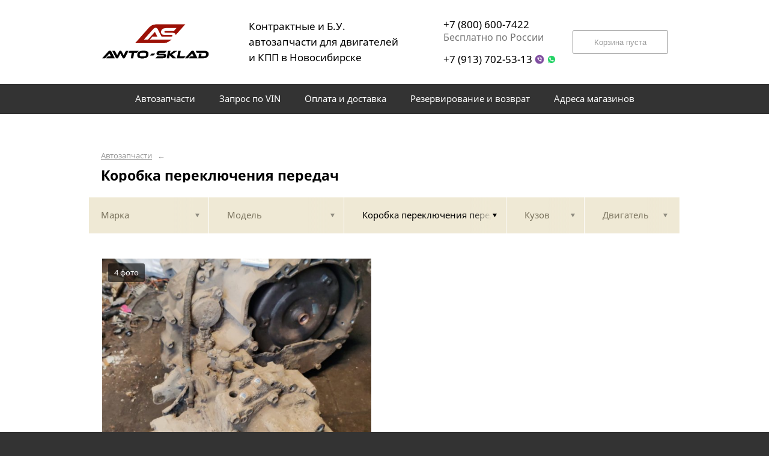

--- FILE ---
content_type: text/html; charset=UTF-8
request_url: https://awtosklad.ru/vse-marki/vse-modeli/korobka-pereklyucheniya-peredach/
body_size: 24057
content:
<!DOCTYPE html>
<html lang="ru">
<head>
    <title>Коробка переключения передач</title>
    <meta charset="utf-8">

    <!--meta http-equiv="Cache-Control" content="no-cache, no-store, must-revalidate" />
    <meta http-equiv="Pragma" content="no-cache" />
    <meta http-equiv="Expires" content="0" /-->

                <meta name="description" content="Коробка переключения передач – контрактные запчасти в наличии. Гарантия!" />
    

    
                        
    <meta name="viewport" content="width=device-width, maximum-scale=1.0">

    
                        
    <!-- <script src="https://ajax.googleapis.com/ajax/libs/jquery/1.11.3/jquery.min.js"></script> -->
    <script src="/js/jquery-1.11.3.min.js"></script>

    <!--[if lt IE 9]>
    <script src="/js/html5shiv.js"></script>
    <script type="text/javascript" src="/js/iefix.js"></script>

    <link rel="stylesheet" type="text/css" href="/css/iefix.css">
    <![endif]-->

    <!-- Add fancyBox -->
<!--    <link rel="stylesheet" href="/js/fancybox/jquery.fancybox.css?v=2.1.5" type="text/css" media="screen" />-->
<!--    <script type="text/javascript" src="/js/fancybox/jquery.fancybox.pack.js?v=2.1.5"></script>-->

    <link rel="stylesheet" type="text/css" href="/css/style.css?6">
    <link rel="stylesheet" type="text/css" href="/css/n.css">

    <link rel="stylesheet" href="/js/fancybox/jquery.fancybox.min.css" />
    <script src="/js/fancybox/jquery.fancybox.min.js"></script>
    
            <link rel="stylesheet" type="text/css" href="/custom/c266/custom.css?1571388792">
                <link rel="icon" sizes="16x16" href="/favicon.ico">
    


    <meta name="google-site-verification" content="Q7wRBpWO7MMvT2oLiSkrX_HG-AZMQNqjxiM6i0fqiPw" />

<meta name='wmail-verification' content='a5a7b6a156d07918e14fc468c9c093ba' />

</head>
<body>
<div class="page__wrapper">
    <div class="page__content">

                    <section class="content">
                <div class="autoparts">
    <div class="page__layout page__layout_top">
                    <div class="breadcrumbs">
                                    <a href="/" class="breadcrumbs__link">Автозапчасти</a>
                    <span class="breadcrumbs__arrow">&larr;</span>
                
            </div>
        
        <h1 style="max-height: 25px; overflow: hidden">Коробка переключения передач</h1>

            </div>

    
<div class="filter">
    <div class="page__layout">
        <div class="filter-table">
            <div class="filter-table_cell first">
                <div class="filter-table-tab" data-type="marks">
                    <span class="filter-table-tab__name">
                        Марка                    </span>
                </div>
            </div>

            <div class="filter-table_cell second">
                <div class="filter-table-tab" data-type="models">
                    <span class="filter-table-tab__name">
                        Модель                    </span>
                </div>
            </div>

            <div class="filter-table_cell third">
                <div class="filter-table-tab st-active" data-type="partnames">
                    <span class="filter-table-tab__name">
                        Коробка переключения передач                    </span>
                </div>
            </div>

            <div class="filter-table_cell fourth">
                <div class="filter-table-tab" data-type="bodys">
                    <span class="filter-table-tab__name">
                        Кузов                    </span>
                </div>
            </div>

            <div class="filter-table_cell fifth">
                <div class="filter-table-tab" data-type="motors">
                    <span class="filter-table-tab__name">
                        Двигатель                    </span>
                </div>
            </div>
        </div>

        <div class="filter-popup">
            <div class="filter-box" data-type="marks">
                <div class="filter-box_cell">
                    <div class="filter-box-header" style="border: none; padding: 0; margin-top: -35px;">
                        <div class="filter-box-header_cell">
                            &nbsp;
                        </div>

                        <div class="filter-box-header_cell" align="right">
                        </div>
                    </div>

                    <div class="search-flex">
                                                                                                            <div class="search-flex_cell" style="width: auto">
                                <ul class="search-main">
                                                        <li>
                                <a href="/acura/" data-mark="acura" class="search-main__link">
                                    Acura                                </a>
                            </li>
                                                                                                            <li>
                                <a href="/audi/" data-mark="audi" class="search-main__link">
                                    Audi                                </a>
                            </li>
                                                                                                            <li>
                                <a href="/avensis-azt250/" data-mark="avensis-azt250" class="search-main__link">
                                    Avensis AZT250                                </a>
                            </li>
                                                                                                            <li>
                                <a href="/bmw/" data-mark="bmw" class="search-main__link">
                                    BMW                                </a>
                            </li>
                                                                                                            <li>
                                <a href="/buick/" data-mark="buick" class="search-main__link">
                                    Buick                                </a>
                            </li>
                                                                                                            <li>
                                <a href="/cadillac/" data-mark="cadillac" class="search-main__link">
                                    Cadillac                                </a>
                            </li>
                                                                                                            <li>
                                <a href="/changan/" data-mark="changan" class="search-main__link">
                                    Changan                                </a>
                            </li>
                                                                                                            <li>
                                <a href="/chery/" data-mark="chery" class="search-main__link">
                                    Chery                                </a>
                            </li>
                                                                                                            <li>
                                <a href="/chevrolet/" data-mark="chevrolet" class="search-main__link">
                                    Chevrolet                                </a>
                            </li>
                                                                                                            <li>
                                <a href="/chrysler/" data-mark="chrysler" class="search-main__link">
                                    Chrysler                                </a>
                            </li>
                                                                                                            <li>
                                <a href="/citroen/" data-mark="citroen" class="search-main__link">
                                    Citroen                                </a>
                            </li>
                                                                                                            <li>
                                <a href="/citroen-peugeot/" data-mark="citroen-peugeot" class="search-main__link">
                                    Citroen/Peugeot                                </a>
                            </li>
                                                                                                            <li>
                                <a href="/daewoo/" data-mark="daewoo" class="search-main__link">
                                    Daewoo                                </a>
                            </li>
                                                            </ul>
                                </div>
                                                                                                                <div class="search-flex_cell" style="width: auto">
                                <ul class="search-main">
                                                        <li>
                                <a href="/daf/" data-mark="daf" class="search-main__link">
                                    DAF                                </a>
                            </li>
                                                                                                            <li>
                                <a href="/daihatsu/" data-mark="daihatsu" class="search-main__link">
                                    Daihatsu                                </a>
                            </li>
                                                                                                            <li>
                                <a href="/datsun/" data-mark="datsun" class="search-main__link">
                                    Datsun                                </a>
                            </li>
                                                                                                            <li>
                                <a href="/dodge/" data-mark="dodge" class="search-main__link">
                                    Dodge                                </a>
                            </li>
                                                                                                            <li>
                                <a href="/ford/" data-mark="ford" class="search-main__link">
                                    Ford                                </a>
                            </li>
                                                                                                            <li>
                                <a href="/geely/" data-mark="geely" class="search-main__link">
                                    Geely                                </a>
                            </li>
                                                                                                            <li>
                                <a href="/great-wall/" data-mark="great-wall" class="search-main__link">
                                    Great Wall                                </a>
                            </li>
                                                                                                            <li>
                                <a href="/haval/" data-mark="haval" class="search-main__link">
                                    Haval                                </a>
                            </li>
                                                                                                            <li>
                                <a href="/hino/" data-mark="hino" class="search-main__link">
                                    Hino                                </a>
                            </li>
                                                                                                            <li>
                                <a href="/honda/" data-mark="honda" class="search-main__link">
                                    Honda                                </a>
                            </li>
                                                                                                            <li>
                                <a href="/hyunda/" data-mark="hyunda" class="search-main__link">
                                    Hyunda                                </a>
                            </li>
                                                                                                            <li>
                                <a href="/hyundai/" data-mark="hyundai" class="search-main__link">
                                    Hyundai                                </a>
                            </li>
                                                                                                            <li>
                                <a href="/infiniti/" data-mark="infiniti" class="search-main__link">
                                    Infiniti                                </a>
                            </li>
                                                            </ul>
                                </div>
                                                                                                                <div class="search-flex_cell" style="width: auto">
                                <ul class="search-main">
                                                        <li>
                                <a href="/isuzu/" data-mark="isuzu" class="search-main__link">
                                    Isuzu                                </a>
                            </li>
                                                                                                            <li>
                                <a href="/jaguar/" data-mark="jaguar" class="search-main__link">
                                    Jaguar                                </a>
                            </li>
                                                                                                            <li>
                                <a href="/jeep/" data-mark="jeep" class="search-main__link">
                                    Jeep                                </a>
                            </li>
                                                                                                            <li>
                                <a href="/john-deere/" data-mark="john-deere" class="search-main__link">
                                    John Deere                                </a>
                            </li>
                                                                                                            <li>
                                <a href="/kia/" data-mark="kia" class="search-main__link">
                                    Kia                                </a>
                            </li>
                                                                                                            <li>
                                <a href="/land-rover/" data-mark="land-rover" class="search-main__link">
                                    Land Rover                                </a>
                            </li>
                                                                                                            <li>
                                <a href="/legacy/" data-mark="legacy" class="search-main__link">
                                    Legacy                                </a>
                            </li>
                                                                                                            <li>
                                <a href="/lexus/" data-mark="lexus" class="search-main__link">
                                    Lexus                                </a>
                            </li>
                                                                                                            <li>
                                <a href="/lifan/" data-mark="lifan" class="search-main__link">
                                    Lifan                                </a>
                            </li>
                                                                                                            <li>
                                <a href="/lincoln/" data-mark="lincoln" class="search-main__link">
                                    Lincoln                                </a>
                            </li>
                                                                                                            <li>
                                <a href="/man/" data-mark="man" class="search-main__link">
                                    MAN                                </a>
                            </li>
                                                                                                            <li>
                                <a href="/mazda/" data-mark="mazda" class="search-main__link">
                                    Mazda                                </a>
                            </li>
                                                                                                            <li>
                                <a href="/mercedes/" data-mark="mercedes" class="search-main__link">
                                    Mercedes                                </a>
                            </li>
                                                            </ul>
                                </div>
                                                                                                                <div class="search-flex_cell" style="width: auto">
                                <ul class="search-main">
                                                        <li>
                                <a href="/mercedes-benz/" data-mark="mercedes-benz" class="search-main__link">
                                    Mercedes-Benz                                </a>
                            </li>
                                                                                                            <li>
                                <a href="/mini/" data-mark="mini" class="search-main__link">
                                    Mini                                </a>
                            </li>
                                                                                                            <li>
                                <a href="/mitsubishi/" data-mark="mitsubishi" class="search-main__link">
                                    Mitsubishi                                </a>
                            </li>
                                                                                                            <li>
                                <a href="/nissan/" data-mark="nissan" class="search-main__link">
                                    Nissan                                </a>
                            </li>
                                                                                                            <li>
                                <a href="/nissan-diesel/" data-mark="nissan-diesel" class="search-main__link">
                                    Nissan Diesel                                </a>
                            </li>
                                                                                                            <li>
                                <a href="/note/" data-mark="note" class="search-main__link">
                                    Note                                </a>
                            </li>
                                                                                                            <li>
                                <a href="/ope/" data-mark="ope" class="search-main__link">
                                    Ope                                </a>
                            </li>
                                                                                                            <li>
                                <a href="/opel/" data-mark="opel" class="search-main__link">
                                    Opel                                </a>
                            </li>
                                                                                                            <li>
                                <a href="/peugeot/" data-mark="peugeot" class="search-main__link">
                                    Peugeot                                </a>
                            </li>
                                                                                                            <li>
                                <a href="/pontiac/" data-mark="pontiac" class="search-main__link">
                                    Pontiac                                </a>
                            </li>
                                                                                                            <li>
                                <a href="/porsche/" data-mark="porsche" class="search-main__link">
                                    Porsche                                </a>
                            </li>
                                                                                                            <li>
                                <a href="/range-rover/" data-mark="range-rover" class="search-main__link">
                                    Range Rover                                </a>
                            </li>
                                                                                                            <li>
                                <a href="/ravon/" data-mark="ravon" class="search-main__link">
                                    Ravon                                </a>
                            </li>
                                                            </ul>
                                </div>
                                                                                                                <div class="search-flex_cell" style="width: auto">
                                <ul class="search-main">
                                                        <li>
                                <a href="/renault/" data-mark="renault" class="search-main__link">
                                    Renault                                </a>
                            </li>
                                                                                                            <li>
                                <a href="/scania/" data-mark="scania" class="search-main__link">
                                    Scania                                </a>
                            </li>
                                                                                                            <li>
                                <a href="/seat/" data-mark="seat" class="search-main__link">
                                    Seat                                </a>
                            </li>
                                                                                                            <li>
                                <a href="/skoda/" data-mark="skoda" class="search-main__link">
                                    Skoda                                </a>
                            </li>
                                                                                                            <li>
                                <a href="/smart-forfour/" data-mark="smart-forfour" class="search-main__link">
                                    Smart Forfour                                </a>
                            </li>
                                                                                                            <li>
                                <a href="/ssangyong/" data-mark="ssangyong" class="search-main__link">
                                    SsangYong                                </a>
                            </li>
                                                                                                            <li>
                                <a href="/subaru/" data-mark="subaru" class="search-main__link">
                                    Subaru                                </a>
                            </li>
                                                                                                            <li>
                                <a href="/suzuki/" data-mark="suzuki" class="search-main__link">
                                    Suzuki                                </a>
                            </li>
                                                                                                            <li>
                                <a href="/tank/" data-mark="tank" class="search-main__link">
                                    Tank                                </a>
                            </li>
                                                                                                            <li>
                                <a href="/toyota/" data-mark="toyota" class="search-main__link">
                                    Toyota                                </a>
                            </li>
                                                                                                            <li>
                                <a href="/volkswagen/" data-mark="volkswagen" class="search-main__link">
                                    Volkswagen                                </a>
                            </li>
                                                                                                            <li>
                                <a href="/volvo/" data-mark="volvo" class="search-main__link">
                                    Volvo                                </a>
                            </li>
                                                                                                            <li>
                                <a href="/yamaha/" data-mark="yamaha" class="search-main__link">
                                    Yamaha                                </a>
                            </li>
                                                            </ul>
                                </div>
                                                                                                                <div class="search-flex_cell" style="width: auto">
                                <ul class="search-main">
                                                        <li>
                                <a href="/zotye/" data-mark="zotye" class="search-main__link">
                                    Zotye                                </a>
                            </li>
                                                                                                            <li>
                                <a href="/gaz/" data-mark="gaz" class="search-main__link">
                                    ГАЗ                                </a>
                            </li>
                                                                                                            <li>
                                <a href="/lada/" data-mark="lada" class="search-main__link">
                                    Лада                                </a>
                            </li>
                                                            </ul>
                                </div>
                                                                        </div>

                </div>
            </div>

            <div class="filter-box" data-type="models">
                <div class="filter-box_cell">

                                            <div class="filter-box-header" style="padding: 0; border: 0;">
                        Выберите марку прежде чем выбрать модель
                        </div>
                    

                                    </div>
            </div>

            <div class="filter-box js-partnames" data-type="partnames" style="min-width: 580px;">
                <div class="filter-box_cell">
                    

                    <div class="filter-box-header non-border" style="/*display:none*/">
                        <div class="filter-box-header_cell" style="visibility: hidden">
                            <div class="search-type">
                                <div class="search-type_item cat"></div>
                                <div class="search-type_item all st-active"></div>
                            </div>
                        </div>
                    </div>



                    <div class="filter-flex">
                        <div class="search-toggle">
                                                            <div class="search-toggle-frame" style="/*display: block;*/">
                                    <div class="search-flex">

                                                                                                                                    <div class="search-flex_cell">
                                            
                                            <span class="search-list__title">Другие запчасти</span>

                                            <ul class="search-list">
                                                                                                    <li class="search-list_item">
                                                        <a href="/vse-marki/vse-modeli/absorber/" class="search-list__link">
                                                            <b>Абсорбер</b>                                                         </a>
                                                    </li>
                                                                                                    <li class="search-list_item">
                                                        <a href="/vse-marki/vse-modeli/adapter/" class="search-list__link">
                                                            <b>Адаптер</b>                                                         </a>
                                                    </li>
                                                                                                    <li class="search-list_item">
                                                        <a href="/vse-marki/vse-modeli/akpp/" class="search-list__link">
                                                            <b>АКПП</b>                                                         </a>
                                                    </li>
                                                                                                    <li class="search-list_item">
                                                        <a href="/vse-marki/vse-modeli/aktuator-kpp/" class="search-list__link">
                                                            <b>Актуатор КПП</b>                                                         </a>
                                                    </li>
                                                                                                    <li class="search-list_item">
                                                        <a href="/vse-marki/vse-modeli/amortizator/" class="search-list__link">
                                                            <b>Амортизатор</b>                                                         </a>
                                                    </li>
                                                                                                    <li class="search-list_item">
                                                        <a href="/vse-marki/vse-modeli/ballansir/" class="search-list__link">
                                                            <b>Баллансир</b>                                                         </a>
                                                    </li>
                                                                                                    <li class="search-list_item">
                                                        <a href="/vse-marki/vse-modeli/balonnik/" class="search-list__link">
                                                            <b>Балонник</b>                                                         </a>
                                                    </li>
                                                                                                    <li class="search-list_item">
                                                        <a href="/vse-marki/vse-modeli/baraban-akpp/" class="search-list__link">
                                                            <b>Барабан АКПП</b>                                                         </a>
                                                    </li>
                                                                                                    <li class="search-list_item">
                                                        <a href="/vse-marki/vse-modeli/bachok/" class="search-list__link">
                                                            <b>Бачок</b>                                                         </a>
                                                    </li>
                                                                                                    <li class="search-list_item">
                                                        <a href="/vse-marki/vse-modeli/bachok-gur/" class="search-list__link">
                                                            <b>Бачок гур</b>                                                         </a>
                                                    </li>
                                                                                                    <li class="search-list_item">
                                                        <a href="/vse-marki/vse-modeli/bachok-rasshiritelnyy/" class="search-list__link">
                                                            <b>Бачок расширительный</b>                                                         </a>
                                                    </li>
                                                                                                    <li class="search-list_item">
                                                        <a href="/vse-marki/vse-modeli/bachok-tormoznoy-zhidkosti/" class="search-list__link">
                                                            <b>Бачок тормозной жидкости</b>                                                         </a>
                                                    </li>
                                                                                                    <li class="search-list_item">
                                                        <a href="/vse-marki/vse-modeli/blok-predohraniteley/" class="search-list__link">
                                                            <b>Блок предохранителей</b>                                                         </a>
                                                    </li>
                                                                                                    <li class="search-list_item">
                                                        <a href="/vse-marki/vse-modeli/blok-rele/" class="search-list__link">
                                                            <b>Блок реле</b>                                                         </a>
                                                    </li>
                                                                                                    <li class="search-list_item">
                                                        <a href="/vse-marki/vse-modeli/blok-rokerov/" class="search-list__link">
                                                            <b>Блок рокеров.</b>                                                         </a>
                                                    </li>
                                                                                                    <li class="search-list_item">
                                                        <a href="/vse-marki/vse-modeli/blok-solenoidov/" class="search-list__link">
                                                            <b>Блок соленоидов</b>                                                         </a>
                                                    </li>
                                                                                                    <li class="search-list_item">
                                                        <a href="/vse-marki/vse-modeli/blok-upravleniya-4ws/" class="search-list__link">
                                                            <b>Блок управления 4ws</b>                                                         </a>
                                                    </li>
                                                                                                    <li class="search-list_item">
                                                        <a href="/vse-marki/vse-modeli/blok-upravleniya-efi/" class="search-list__link">
                                                            <b>Блок управления efi</b>                                                         </a>
                                                    </li>
                                                                                                    <li class="search-list_item">
                                                        <a href="/vse-marki/vse-modeli/blok-upravleniya-kpp/" class="search-list__link">
                                                            <b>Блок управления КПП</b>                                                         </a>
                                                    </li>
                                                                                                    <li class="search-list_item">
                                                        <a href="/vse-marki/vse-modeli/blok-upravleniya-rulevoy-reykoy/" class="search-list__link">
                                                            <b>Блок управления рулевой рейкой</b>                                                         </a>
                                                    </li>
                                                                                                    <li class="search-list_item">
                                                        <a href="/vse-marki/vse-modeli/blok-upravleniya-forsunkami/" class="search-list__link">
                                                            <b>Блок управления форсунками</b>                                                         </a>
                                                    </li>
                                                                                                    <li class="search-list_item">
                                                        <a href="/vse-marki/vse-modeli/blok-upravleniya/" class="search-list__link">
                                                            <b>Блок управления.</b>                                                         </a>
                                                    </li>
                                                                                                    <li class="search-list_item">
                                                        <a href="/vse-marki/vse-modeli/blok-cilindrov/" class="search-list__link">
                                                            <b>Блок цилиндров.</b>                                                         </a>
                                                    </li>
                                                                                                    <li class="search-list_item">
                                                        <a href="/vse-marki/vse-modeli/bolt/" class="search-list__link">
                                                            <b>Болт</b>                                                         </a>
                                                    </li>
                                                                                                    <li class="search-list_item">
                                                        <a href="/vse-marki/vse-modeli/bolt-golovki-bloka-cilindrov/" class="search-list__link">
                                                            <b>Болт головки блока цилиндров</b>                                                         </a>
                                                    </li>
                                                                                                    <li class="search-list_item">
                                                        <a href="/vse-marki/vse-modeli/bolt-krepleniya-kryshki-klapanov/" class="search-list__link">
                                                            <b>Болт крепления крышки клапанов</b>                                                         </a>
                                                    </li>
                                                                                                    <li class="search-list_item">
                                                        <a href="/vse-marki/vse-modeli/bolt-krepleniya-maslyanogo-filtra/" class="search-list__link">
                                                            <b>Болт крепления масляного фильтра</b>                                                         </a>
                                                    </li>
                                                                                                    <li class="search-list_item">
                                                        <a href="/vse-marki/vse-modeli/bolt-krepleniya-raspredvala/" class="search-list__link">
                                                            <b>Болт крепления распредвала</b>                                                         </a>
                                                    </li>
                                                                                                    <li class="search-list_item">
                                                        <a href="/vse-marki/vse-modeli/bolt-mahovika/" class="search-list__link">
                                                            <b>Болт маховика</b>                                                         </a>
                                                    </li>
                                                                                                    <li class="search-list_item">
                                                        <a href="/vse-marki/vse-modeli/bolt-slivnoy/" class="search-list__link">
                                                            <b>Болт сливной</b>                                                         </a>
                                                    </li>
                                                                                                    <li class="search-list_item">
                                                        <a href="/vse-marki/vse-modeli/bolt-shkiva-kolenvala/" class="search-list__link">
                                                            <b>Болт шкива коленвала</b>                                                         </a>
                                                    </li>
                                                                                                    <li class="search-list_item">
                                                        <a href="/vse-marki/vse-modeli/bugel/" class="search-list__link">
                                                            <b>Бугель</b>                                                         </a>
                                                    </li>
                                                                                                    <li class="search-list_item">
                                                        <a href="/vse-marki/vse-modeli/val/" class="search-list__link">
                                                            <b>Вал</b>                                                         </a>
                                                    </li>
                                                                                                    <li class="search-list_item">
                                                        <a href="/vse-marki/vse-modeli/val-balansirovochnyy/" class="search-list__link">
                                                            <b>Вал балансировочный</b>                                                         </a>
                                                    </li>
                                                                                                    <li class="search-list_item">
                                                        <a href="/vse-marki/vse-modeli/val-kpp/" class="search-list__link">
                                                            <b>Вал КПП</b>                                                         </a>
                                                    </li>
                                                                                                    <li class="search-list_item">
                                                        <a href="/vse-marki/vse-modeli/val-kpp-promezhutochnyy/" class="search-list__link">
                                                            <b>Вал КПП промежуточный</b>                                                         </a>
                                                    </li>
                                                                                                    <li class="search-list_item">
                                                        <a href="/vse-marki/vse-modeli/val-pereklyucheniya-kpp/" class="search-list__link">
                                                            <b>Вал переключения КПП</b>                                                         </a>
                                                    </li>
                                                                                                    <li class="search-list_item">
                                                        <a href="/vse-marki/vse-modeli/val-privoda-nasosa-maslyanogo/" class="search-list__link">
                                                            <b>Вал привода насоса масляного</b>                                                         </a>
                                                    </li>
                                                                                                    <li class="search-list_item">
                                                        <a href="/vse-marki/vse-modeli/ventilyator-ohlazhdeniya-radiatora/" class="search-list__link">
                                                            <b>Вентилятор охлаждения радиатора</b>                                                         </a>
                                                    </li>
                                                                                                    <li class="search-list_item">
                                                        <a href="/vse-marki/vse-modeli/vilka-kpp/" class="search-list__link">
                                                            <b>Вилка КПП</b>                                                         </a>
                                                    </li>
                                                                                                    <li class="search-list_item">
                                                        <a href="/vse-marki/vse-modeli/vilka-scepleniya/" class="search-list__link">
                                                            <b>Вилка сцепления</b>                                                         </a>
                                                    </li>
                                                                                                    <li class="search-list_item">
                                                        <a href="/vse-marki/vse-modeli/vint-torx/" class="search-list__link">
                                                            <b>Винт torx</b>                                                         </a>
                                                    </li>
                                                                                                    <li class="search-list_item">
                                                        <a href="/vse-marki/vse-modeli/viskomufta/" class="search-list__link">
                                                            <b>Вискомуфта</b>                                                         </a>
                                                    </li>
                                                                                                    <li class="search-list_item">
                                                        <a href="/vse-marki/vse-modeli/vkladyshi/" class="search-list__link">
                                                            <b>Вкладыши</b>                                                         </a>
                                                    </li>
                                                                                                    <li class="search-list_item">
                                                        <a href="/vse-marki/vse-modeli/vkladyshi-korennye-m663a/" class="search-list__link">
                                                            <b>Вкладыши коренные m663a</b>                                                         </a>
                                                    </li>
                                                                                                    <li class="search-list_item">
                                                        <a href="/vse-marki/vse-modeli/vozduhovod/" class="search-list__link">
                                                            <b>Воздуховод</b>                                                         </a>
                                                    </li>
                                                                                                    <li class="search-list_item">
                                                        <a href="/vse-marki/vse-modeli/vozduhovod-s-podogrevom/" class="search-list__link">
                                                            <b>Воздуховод с подогревом</b>                                                         </a>
                                                    </li>
                                                                                                    <li class="search-list_item">
                                                        <a href="/vse-marki/vse-modeli/vtulka/" class="search-list__link">
                                                            <b>Втулка</b>                                                         </a>
                                                    </li>
                                                                                                    <li class="search-list_item">
                                                        <a href="/vse-marki/vse-modeli/vysokovoltnye-provoda/" class="search-list__link">
                                                            <b>Высоковольтные провода</b>                                                         </a>
                                                    </li>
                                                                                                    <li class="search-list_item">
                                                        <a href="/vse-marki/vse-modeli/vysokovoltnyy-provod/" class="search-list__link">
                                                            <b>Высоковольтный провод</b>                                                         </a>
                                                    </li>
                                                                                                    <li class="search-list_item">
                                                        <a href="/vse-marki/vse-modeli/gayka/" class="search-list__link">
                                                            <b>Гайка</b>                                                         </a>
                                                    </li>
                                                                                                    <li class="search-list_item">
                                                        <a href="/vse-marki/vse-modeli/gayka-salnika-svechnogo-kolodca/" class="search-list__link">
                                                            <b>Гайка сальника свечного колодца</b>                                                         </a>
                                                    </li>
                                                                                                    <li class="search-list_item">
                                                        <a href="/vse-marki/vse-modeli/generator/" class="search-list__link">
                                                            <b>Генератор</b>                                                         </a>
                                                    </li>
                                                                                                    <li class="search-list_item">
                                                        <a href="/vse-marki/vse-modeli/gidroblok-akpp/" class="search-list__link">
                                                            <b>Гидроблок АКПП</b>                                                         </a>
                                                    </li>
                                                                                                    <li class="search-list_item">
                                                        <a href="/vse-marki/vse-modeli/gidrokompensator/" class="search-list__link">
                                                            <b>Гидрокомпенсатор</b>                                                         </a>
                                                    </li>
                                                                                                    <li class="search-list_item">
                                                        <a href="/vse-marki/vse-modeli/gidromufta-akpp/" class="search-list__link">
                                                            <b>Гидромуфта АКПП</b>                                                         </a>
                                                    </li>
                                                                                                    <li class="search-list_item">
                                                        <a href="/vse-marki/vse-modeli/gidronatyazhitel-grm/" class="search-list__link">
                                                            <b>Гидронатяжитель грм</b>                                                         </a>
                                                    </li>
                                                                                                    <li class="search-list_item">
                                                        <a href="/vse-marki/vse-modeli/gidrotransformator/" class="search-list__link">
                                                            <b>Гидротрансформатор</b>                                                         </a>
                                                    </li>
                                                                                                    <li class="search-list_item">
                                                        <a href="/vse-marki/vse-modeli/gilza/" class="search-list__link">
                                                            <b>Гильза</b>                                                         </a>
                                                    </li>
                                                                                                    <li class="search-list_item">
                                                        <a href="/vse-marki/vse-modeli/glavnaya-para/" class="search-list__link">
                                                            <b>Главная пара</b>                                                         </a>
                                                    </li>
                                                                                                    <li class="search-list_item">
                                                        <a href="/vse-marki/vse-modeli/glavnaya-para-akpp/" class="search-list__link">
                                                            <b>Главная пара АКПП</b>                                                         </a>
                                                    </li>
                                                                                                    <li class="search-list_item">
                                                        <a href="/vse-marki/vse-modeli/glavnyy-tormoznoy-cilindr/" class="search-list__link">
                                                            <b>Главный тормозной цилиндр</b>                                                         </a>
                                                    </li>
                                                                                                    <li class="search-list_item">
                                                        <a href="/vse-marki/vse-modeli/golovka-bloka-cilindrov/" class="search-list__link">
                                                            <b>Головка блока цилиндров</b>                                                         </a>
                                                    </li>
                                                                                                    <li class="search-list_item">
                                                        <a href="/vse-marki/vse-modeli/datchik/" class="search-list__link">
                                                            <b>Датчик</b>                                                         </a>
                                                    </li>
                                                                                                    <li class="search-list_item">
                                                        <a href="/vse-marki/vse-modeli/datchik-abs/" class="search-list__link">
                                                            <b>Датчик abs</b>                                                         </a>
                                                    </li>
                                                                                                    <li class="search-list_item">
                                                        <a href="/vse-marki/vse-modeli/datchik-airbag/" class="search-list__link">
                                                            <b>Датчик airbag</b>                                                         </a>
                                                    </li>
                                                                                                    <li class="search-list_item">
                                                        <a href="/vse-marki/vse-modeli/datchik-absolyutnogo-davleniya/" class="search-list__link">
                                                            <b>Датчик абсолютного давления</b>                                                         </a>
                                                    </li>
                                                                                                    <li class="search-list_item">
                                                        <a href="/vse-marki/vse-modeli/datchik-avtosveta/" class="search-list__link">
                                                            <b>Датчик автосвета</b>                                                         </a>
                                                    </li>
                                                                                                    <li class="search-list_item">
                                                        <a href="/vse-marki/vse-modeli/datchik-gidrousilitelya/" class="search-list__link">
                                                            <b>Датчик гидроусилителя</b>                                                         </a>
                                                    </li>
                                                                                                    <li class="search-list_item">
                                                        <a href="/vse-marki/vse-modeli/datchik-davleniya/" class="search-list__link">
                                                            <b>Датчик давления</b>                                                         </a>
                                                    </li>
                                                                                                    <li class="search-list_item">
                                                        <a href="/vse-marki/vse-modeli/datchik-davleniya-gidrousilitelya/" class="search-list__link">
                                                            <b>Датчик давления гидроусилителя</b>                                                         </a>
                                                    </li>
                                                                                                    <li class="search-list_item">
                                                        <a href="/vse-marki/vse-modeli/datchik-davleniya-masla/" class="search-list__link">
                                                            <b>Датчик давления масла</b>                                                         </a>
                                                    </li>
                                                                                                    <li class="search-list_item">
                                                        <a href="/vse-marki/vse-modeli/datchik-davleniya-topliva/" class="search-list__link">
                                                            <b>Датчик давления топлива</b>                                                         </a>
                                                    </li>
                                                                                                    <li class="search-list_item">
                                                        <a href="/vse-marki/vse-modeli/datchik-detonacii/" class="search-list__link">
                                                            <b>Датчик детонации</b>                                                         </a>
                                                    </li>
                                                                                                    <li class="search-list_item">
                                                        <a href="/vse-marki/vse-modeli/datchik-kislorodnyy/" class="search-list__link">
                                                            <b>Датчик кислородный</b>                                                         </a>
                                                    </li>
                                                                                                    <li class="search-list_item">
                                                        <a href="/vse-marki/vse-modeli/datchik-korobki-peredach/" class="search-list__link">
                                                            <b>Датчик коробки передач</b>                                                         </a>
                                                    </li>
                                                                                                    <li class="search-list_item">
                                                        <a href="/vse-marki/vse-modeli/datchik-massovogo-rashoda-vozduha/" class="search-list__link">
                                                            <b>Датчик массового расхода воздуха</b>                                                         </a>
                                                    </li>
                                                                                                    <li class="search-list_item">
                                                        <a href="/vse-marki/vse-modeli/datchik-polozheniya-drosselnoy-zaslonki/" class="search-list__link">
                                                            <b>Датчик положения дроссельной заслонки</b>                                                         </a>
                                                    </li>
                                                                                                    <li class="search-list_item">
                                                        <a href="/vse-marki/vse-modeli/datchik-polozheniya-kolenvala/" class="search-list__link">
                                                            <b>Датчик положения коленвала</b>                                                         </a>
                                                    </li>
                                                                                                    <li class="search-list_item">
                                                        <a href="/vse-marki/vse-modeli/datchik-polozheniya-raspredvala/" class="search-list__link">
                                                            <b>Датчик положения распредвала</b>                                                         </a>
                                                    </li>
                                                                                                    <li class="search-list_item">
                                                        <a href="/vse-marki/vse-modeli/datchik-polozheniya-selektora-akpp/" class="search-list__link">
                                                            <b>Датчик положения селектора АКПП</b>                                                         </a>
                                                    </li>
                                                                                                    <li class="search-list_item">
                                                        <a href="/vse-marki/vse-modeli/datchik-skorosti/" class="search-list__link">
                                                            <b>Датчик скорости</b>                                                         </a>
                                                    </li>
                                                                                                    <li class="search-list_item">
                                                        <a href="/vse-marki/vse-modeli/datchik-temperatury/" class="search-list__link">
                                                            <b>Датчик температуры</b>                                                         </a>
                                                    </li>
                                                                                                    <li class="search-list_item">
                                                        <a href="/vse-marki/vse-modeli/datchik-temperatury-akpp/" class="search-list__link">
                                                            <b>Датчик температуры АКПП</b>                                                         </a>
                                                    </li>
                                                                                                    <li class="search-list_item">
                                                        <a href="/vse-marki/vse-modeli/datchik-temperatury-vozduha-vpusknogo-kollektora/" class="search-list__link">
                                                            <b>Датчик температуры воздуха впускного коллектора</b>                                                         </a>
                                                    </li>
                                                                                                    <li class="search-list_item">
                                                        <a href="/vse-marki/vse-modeli/datchik-temperatury-klapana-egr/" class="search-list__link">
                                                            <b>Датчик температуры клапана egr</b>                                                         </a>
                                                    </li>
                                                                                                    <li class="search-list_item">
                                                        <a href="/vse-marki/vse-modeli/datchik-temperatury-ohlazhdayuschey-zhidkosti/" class="search-list__link">
                                                            <b>Датчик температуры охлаждающей жидкости</b>                                                         </a>
                                                    </li>
                                                                                                    <li class="search-list_item">
                                                        <a href="/vse-marki/vse-modeli/datchik-urovnya-masla/" class="search-list__link">
                                                            <b>Датчик уровня масла</b>                                                         </a>
                                                    </li>
                                                                                                    <li class="search-list_item">
                                                        <a href="/vse-marki/vse-modeli/dver/" class="search-list__link">
                                                            <b>Дверь</b>                                                         </a>
                                                    </li>
                                                                                                    <li class="search-list_item">
                                                        <a href="/vse-marki/vse-modeli/dvigatel/" class="search-list__link">
                                                            <b>Двигатель</b>                                                         </a>
                                                    </li>
                                                                                                    <li class="search-list_item">
                                                        <a href="/vse-marki/vse-modeli/detal/" class="search-list__link">
                                                            <b>Деталь</b>                                                         </a>
                                                    </li>
                                                                                                    <li class="search-list_item">
                                                        <a href="/vse-marki/vse-modeli/disk/" class="search-list__link">
                                                            <b>Диск</b>                                                         </a>
                                                    </li>
                                                                                                    <li class="search-list_item">
                                                        <a href="/vse-marki/vse-modeli/disk-scepleniya/" class="search-list__link">
                                                            <b>Диск сцепления</b>                                                         </a>
                                                    </li>
                                                                                                    <li class="search-list_item">
                                                        <a href="/vse-marki/vse-modeli/diski-frikcionnye/" class="search-list__link">
                                                            <b>Диски фрикционные</b>                                                         </a>
                                                    </li>
                                                                                                    <li class="search-list_item">
                                                        <a href="/vse-marki/vse-modeli/differencial/" class="search-list__link">
                                                            <b>Дифференциал</b>                                                         </a>
                                                    </li>
                                                                                                    <li class="search-list_item">
                                                        <a href="/vse-marki/vse-modeli/zaglushka/" class="search-list__link">
                                                            <b>Заглушка</b>                                                         </a>
                                                    </li>
                                                                                                    <li class="search-list_item">
                                                        <a href="/vse-marki/vse-modeli/zaglushka-raspredvala/" class="search-list__link">
                                                            <b>Заглушка распредвала</b>                                                         </a>
                                                    </li>
                                                                                                    <li class="search-list_item">
                                                        <a href="/vse-marki/vse-modeli/zamok/" class="search-list__link">
                                                            <b>Замок</b>                                                         </a>
                                                    </li>
                                                                                                    <li class="search-list_item">
                                                        <a href="/vse-marki/vse-modeli/zaslonka-drosselnaya/" class="search-list__link">
                                                            <b>Заслонка дроссельная</b>                                                         </a>
                                                    </li>
                                                                                                    <li class="search-list_item">
                                                        <a href="/vse-marki/vse-modeli/zaschita/" class="search-list__link">
                                                            <b>Защита</b>                                                         </a>
                                                    </li>
                                                                                                    <li class="search-list_item">
                                                        <a href="/vse-marki/vse-modeli/zvezdochka-datchika/" class="search-list__link">
                                                            <b>Звездочка датчика</b>                                                         </a>
                                                    </li>
                                                                                                    <li class="search-list_item">
                                                        <a href="/vse-marki/vse-modeli/interkuler/" class="search-list__link">
                                                            <b>Интеркулер</b>                                                         </a>
                                                    </li>
                                                                                                    <li class="search-list_item">
                                                        <a href="/vse-marki/vse-modeli/karbyurator/" class="search-list__link">
                                                            <b>Карбюратор</b>                                                         </a>
                                                    </li>
                                                                                                    <li class="search-list_item">
                                                        <a href="/vse-marki/vse-modeli/kardannyy-val/" class="search-list__link">
                                                            <b>Карданный вал</b>                                                         </a>
                                                    </li>
                                                                                                    <li class="search-list_item">
                                                        <a href="/vse-marki/vse-modeli/kardanchik-rulevoy/" class="search-list__link">
                                                            <b>Карданчик рулевой</b>                                                         </a>
                                                    </li>
                                                                                                    <li class="search-list_item">
                                                        <a href="/vse-marki/vse-modeli/katushka-zazhiganiya/" class="search-list__link">
                                                            <b>Катушка зажигания</b>                                                         </a>
                                                    </li>
                                                                                                    <li class="search-list_item">
                                                        <a href="/vse-marki/vse-modeli/klapan/" class="search-list__link">
                                                            <b>Клапан</b>                                                         </a>
                                                    </li>
                                                                                                    <li class="search-list_item">
                                                        <a href="/vse-marki/vse-modeli/klapan-egr/" class="search-list__link">
                                                            <b>Клапан egr</b>                                                         </a>
                                                    </li>
                                                                                                    <li class="search-list_item">
                                                        <a href="/vse-marki/vse-modeli/klapan-vtec/" class="search-list__link">
                                                            <b>Клапан vtec</b>                                                         </a>
                                                    </li>
                                                                                                    <li class="search-list_item">
                                                        <a href="/vse-marki/vse-modeli/klapan-vvt-i/" class="search-list__link">
                                                            <b>Клапан vvt-i</b>                                                         </a>
                                                    </li>
                                                                                                    <li class="search-list_item">
                                                        <a href="/vse-marki/vse-modeli/klapan-vakuumnyy/" class="search-list__link">
                                                            <b>Клапан вакуумный</b>                                                         </a>
                                                    </li>
                                                                                                    <li class="search-list_item">
                                                        <a href="/vse-marki/vse-modeli/klapan-vozdushnyy/" class="search-list__link">
                                                            <b>Клапан воздушный</b>                                                         </a>
                                                    </li>
                                                                                                    <li class="search-list_item">
                                                        <a href="/vse-marki/vse-modeli/klapan-vpusknoy/" class="search-list__link">
                                                            <b>Клапан впускной</b>                                                         </a>
                                                    </li>
                                                                                                    <li class="search-list_item">
                                                        <a href="/vse-marki/vse-modeli/klapan-vypusknoy/" class="search-list__link">
                                                            <b>Клапан выпускной</b>                                                         </a>
                                                    </li>
                                                                                                    <li class="search-list_item">
                                                        <a href="/vse-marki/vse-modeli/klapan-izmeneniya-geometrii-vpusknogo-kollektora/" class="search-list__link">
                                                            <b>Клапан изменения геометрии впускного коллектора</b>                                                         </a>
                                                    </li>
                                                                                                    <li class="search-list_item">
                                                        <a href="/vse-marki/vse-modeli/klapan-izmeneniya-faz-grm/" class="search-list__link">
                                                            <b>Клапан изменения фаз грм</b>                                                         </a>
                                                    </li>
                                                                                                    <li class="search-list_item">
                                                        <a href="/vse-marki/vse-modeli/klapan-maslyanyy/" class="search-list__link">
                                                            <b>Клапан масляный</b>                                                         </a>
                                                    </li>
                                                                                                    <li class="search-list_item">
                                                        <a href="/vse-marki/vse-modeli/klapan-obratnyy/" class="search-list__link">
                                                            <b>Клапан обратный</b>                                                         </a>
                                                    </li>
                                                                                                    <li class="search-list_item">
                                                        <a href="/vse-marki/vse-modeli/klapan-holostogo-hoda/" class="search-list__link">
                                                            <b>Клапан холостого хода</b>                                                         </a>
                                                    </li>
                                                                                                    <li class="search-list_item">
                                                        <a href="/vse-marki/vse-modeli/klapan-elektromagnitnyy/" class="search-list__link">
                                                            <b>Клапан электромагнитный</b>                                                         </a>
                                                    </li>
                                                                                                    <li class="search-list_item">
                                                        <a href="/vse-marki/vse-modeli/klemma/" class="search-list__link">
                                                            <b>Клемма</b>                                                         </a>
                                                    </li>
                                                                                                    <li class="search-list_item">
                                                        <a href="/vse-marki/vse-modeli/klimat-kontrol/" class="search-list__link">
                                                            <b>Климат-контроль</b>                                                         </a>
                                                    </li>
                                                                                                    <li class="search-list_item">
                                                        <a href="/vse-marki/vse-modeli/knopka/" class="search-list__link">
                                                            <b>Кнопка</b>                                                         </a>
                                                    </li>
                                                                                                    <li class="search-list_item">
                                                        <a href="/vse-marki/vse-modeli/kozhuh/" class="search-list__link">
                                                            <b>Кожух</b>                                                         </a>
                                                    </li>
                                                                                                    <li class="search-list_item">
                                                        <a href="/vse-marki/vse-modeli/kozhuh-mahovika/" class="search-list__link">
                                                            <b>Кожух маховика</b>                                                         </a>
                                                    </li>
                                                                                                    <li class="search-list_item">
                                                        <a href="/vse-marki/vse-modeli/kolenval/" class="search-list__link">
                                                            <b>Коленвал.</b>                                                         </a>
                                                    </li>
                                                                                                    <li class="search-list_item">
                                                        <a href="/vse-marki/vse-modeli/kollektor/" class="search-list__link">
                                                            <b>Коллектор</b>                                                         </a>
                                                    </li>
                                                                                                    <li class="search-list_item">
                                                        <a href="/vse-marki/vse-modeli/kollektor-vpusknoy/" class="search-list__link">
                                                            <b>Коллектор впускной</b>                                                         </a>
                                                    </li>
                                                                                                    <li class="search-list_item">
                                                        <a href="/vse-marki/vse-modeli/kollektor-vypusknoy/" class="search-list__link">
                                                            <b>Коллектор выпускной</b>                                                         </a>
                                                    </li>
                                                                                                    <li class="search-list_item">
                                                        <a href="/vse-marki/vse-modeli/kolodki-tormoznye/" class="search-list__link">
                                                            <b>Колодки тормозные</b>                                                         </a>
                                                    </li>
                                                                                                    <li class="search-list_item">
                                                        <a href="/vse-marki/vse-modeli/kolokol-kpp/" class="search-list__link">
                                                            <b>Колокол КПП</b>                                                         </a>
                                                    </li>
                                                                                                    <li class="search-list_item">
                                                        <a href="/vse-marki/vse-modeli/kolpachok/" class="search-list__link">
                                                            <b>Колпачок</b>                                                         </a>
                                                    </li>
                                                                                                    <li class="search-list_item">
                                                        <a href="/vse-marki/vse-modeli/kolco/" class="search-list__link">
                                                            <b>Кольцо</b>                                                         </a>
                                                    </li>
                                                                                                    <li class="search-list_item">
                                                        <a href="/vse-marki/vse-modeli/kolco-napravlyayuschee/" class="search-list__link">
                                                            <b>Кольцо направляющее</b>                                                         </a>
                                                    </li>
                                                                                                    <li class="search-list_item">
                                                        <a href="/vse-marki/vse-modeli/kolco-sinhronizatora/" class="search-list__link">
                                                            <b>Кольцо синхронизатора</b>                                                         </a>
                                                    </li>
                                                                                                    <li class="search-list_item">
                                                        <a href="/vse-marki/vse-modeli/komplekt-razemov/" class="search-list__link">
                                                            <b>Комплект разъемов</b>                                                         </a>
                                                    </li>
                                                                                                    <li class="search-list_item">
                                                        <a href="/vse-marki/vse-modeli/komplekt-satelitov-differenciala/" class="search-list__link">
                                                            <b>Комплект сателитов дифференциала</b>                                                         </a>
                                                    </li>
                                                                                                    <li class="search-list_item">
                                                        <a href="/vse-marki/vse-modeli/kompressor/" class="search-list__link">
                                                            <b>Компрессор</b>                                                         </a>
                                                    </li>
                                                                                                    <li class="search-list_item">
                                                        <a href="/vse-marki/vse-modeli/kompressor-kondicionera/" class="search-list__link">
                                                            <b>Компрессор кондиционера.</b>                                                         </a>
                                                    </li>
                                                                                                    <li class="search-list_item">
                                                        <a href="/vse-marki/vse-modeli/kondensator/" class="search-list__link">
                                                            <b>Конденсатор</b>                                                         </a>
                                                    </li>
                                                                                                    <li class="search-list_item">
                                                        <a href="/vse-marki/vse-modeli/korzina-scepleniya/" class="search-list__link">
                                                            <b>Корзина сцепления</b>                                                         </a>
                                                    </li>
                                                                                                    <li class="search-list_item">
                                                        <a href="/vse-marki/vse-modeli/korobka-pereklyucheniya-peredach/" class="search-list__link">
                                                            <b>Коробка переключения передач</b>                                                         </a>
                                                    </li>
                                                                                                    <li class="search-list_item">
                                                        <a href="/vse-marki/vse-modeli/koromyslo-klapana/" class="search-list__link">
                                                            <b>Коромысло клапана</b>                                                         </a>
                                                    </li>
                                                                                                    <li class="search-list_item">
                                                        <a href="/vse-marki/vse-modeli/korpus-bloka-upravleniya/" class="search-list__link">
                                                            <b>Корпус блока управления</b>                                                         </a>
                                                    </li>
                                                                                                    <li class="search-list_item">
                                                        <a href="/vse-marki/vse-modeli/korpus-vodyanoy-pompy/" class="search-list__link">
                                                            <b>Корпус водяной помпы</b>                                                         </a>
                                                    </li>
                                                                                                    <li class="search-list_item">
                                                        <a href="/vse-marki/vse-modeli/korpus-vozdushnogo-filtra/" class="search-list__link">
                                                            <b>Корпус воздушного фильтра</b>                                                         </a>
                                                    </li>
                                                                                                    <li class="search-list_item">
                                                        <a href="/vse-marki/vse-modeli/korpus-klapana/" class="search-list__link">
                                                            <b>Корпус клапана</b>                                                         </a>
                                                    </li>
                                                                                                    <li class="search-list_item">
                                                        <a href="/vse-marki/vse-modeli/korpus-klapana-egr/" class="search-list__link">
                                                            <b>Корпус клапана egr</b>                                                         </a>
                                                    </li>
                                                                                                    <li class="search-list_item">
                                                        <a href="/vse-marki/vse-modeli/korpus-klapana-vvt-i/" class="search-list__link">
                                                            <b>Корпус клапана vvt-i</b>                                                         </a>
                                                    </li>
                                                                                                    <li class="search-list_item">
                                                        <a href="/vse-marki/vse-modeli/korpus-kpp/" class="search-list__link">
                                                            <b>Корпус КПП</b>                                                         </a>
                                                    </li>
                                                                                                    <li class="search-list_item">
                                                        <a href="/vse-marki/vse-modeli/korpus-maslyanogo-filtra/" class="search-list__link">
                                                            <b>Корпус масляного фильтра</b>                                                         </a>
                                                    </li>
                                                                                                    <li class="search-list_item">
                                                        <a href="/vse-marki/vse-modeli/korpus-pompy/" class="search-list__link">
                                                            <b>Корпус помпы</b>                                                         </a>
                                                    </li>
                                                                                                    <li class="search-list_item">
                                                        <a href="/vse-marki/vse-modeli/korpus-teploobmennika/" class="search-list__link">
                                                            <b>Корпус теплообменника</b>                                                         </a>
                                                    </li>
                                                                                                    <li class="search-list_item">
                                                        <a href="/vse-marki/vse-modeli/korpus-termostata/" class="search-list__link">
                                                            <b>Корпус термостата</b>                                                         </a>
                                                    </li>
                                                                                                    <li class="search-list_item">
                                                        <a href="/vse-marki/vse-modeli/kreplenie-kollektora-vpusknogo/" class="search-list__link">
                                                            <b>Крепление коллектора впускного</b>                                                         </a>
                                                    </li>
                                                                                                    <li class="search-list_item">
                                                        <a href="/vse-marki/vse-modeli/kronshteyn/" class="search-list__link">
                                                            <b>Кронштейн</b>                                                         </a>
                                                    </li>
                                                                                                    <li class="search-list_item">
                                                        <a href="/vse-marki/vse-modeli/kronshteyn-akpp/" class="search-list__link">
                                                            <b>Кронштейн АКПП</b>                                                         </a>
                                                    </li>
                                                                                                    <li class="search-list_item">
                                                        <a href="/vse-marki/vse-modeli/kronshteyn-bampera-zadnego/" class="search-list__link">
                                                            <b>Кронштейн бампера заднего</b>                                                         </a>
                                                    </li>
                                                                                                    <li class="search-list_item">
                                                        <a href="/vse-marki/vse-modeli/kronshteyn-viskomufty/" class="search-list__link">
                                                            <b>Кронштейн вискомуфты</b>                                                         </a>
                                                    </li>
                                                                                                    <li class="search-list_item">
                                                        <a href="/vse-marki/vse-modeli/kronshteyn-generatora/" class="search-list__link">
                                                            <b>Кронштейн генератора</b>                                                         </a>
                                                    </li>
                                                                                                    <li class="search-list_item">
                                                        <a href="/vse-marki/vse-modeli/kronshteyn-datchika-polozheniya-raspredvala/" class="search-list__link">
                                                            <b>Кронштейн датчика положения распредвала</b>                                                         </a>
                                                    </li>
                                                                                                    <li class="search-list_item">
                                                        <a href="/vse-marki/vse-modeli/kronshteyn-klapana-vvt-i/" class="search-list__link">
                                                            <b>Кронштейн клапана vvt-i</b>                                                         </a>
                                                    </li>
                                                                                                    <li class="search-list_item">
                                                        <a href="/vse-marki/vse-modeli/kronshteyn-kompressora-kondicionera/" class="search-list__link">
                                                            <b>Кронштейн компрессора кондиционера</b>                                                         </a>
                                                    </li>
                                                                                                    <li class="search-list_item">
                                                        <a href="/vse-marki/vse-modeli/kronshteyn-kryshki-dvigatelya/" class="search-list__link">
                                                            <b>Кронштейн крышки двигателя</b>                                                         </a>
                                                    </li>
                                                                                                    <li class="search-list_item">
                                                        <a href="/vse-marki/vse-modeli/kronshteyn-maslyanogo-filtra/" class="search-list__link">
                                                            <b>Кронштейн масляного фильтра</b>                                                         </a>
                                                    </li>
                                                                                                    <li class="search-list_item">
                                                        <a href="/vse-marki/vse-modeli/kronshteyn-nasosa-gidrousilitelya/" class="search-list__link">
                                                            <b>Кронштейн насоса гидроусилителя</b>                                                         </a>
                                                    </li>
                                                                                                    <li class="search-list_item">
                                                        <a href="/vse-marki/vse-modeli/kronshteyn-rolika-natyazhnogo/" class="search-list__link">
                                                            <b>Кронштейн ролика натяжного</b>                                                         </a>
                                                    </li>
                                                                                                    <li class="search-list_item">
                                                        <a href="/vse-marki/vse-modeli/kronshteyn-tnvd/" class="search-list__link">
                                                            <b>Кронштейн ТНВД</b>                                                         </a>
                                                    </li>
                                                                                                    <li class="search-list_item">
                                                        <a href="/vse-marki/vse-modeli/kronshteyn-toplivnogo-filtra/" class="search-list__link">
                                                            <b>Кронштейн топливного фильтра</b>                                                         </a>
                                                    </li>
                                                                                                    <li class="search-list_item">
                                                        <a href="/vse-marki/vse-modeli/krylo/" class="search-list__link">
                                                            <b>Крыло</b>                                                         </a>
                                                    </li>
                                                                                                    <li class="search-list_item">
                                                        <a href="/vse-marki/vse-modeli/kryshka/" class="search-list__link">
                                                            <b>Крышка</b>                                                         </a>
                                                    </li>
                                                                                                    <li class="search-list_item">
                                                        <a href="/vse-marki/vse-modeli/kryshka-golovki-bloka-cilindrov/" class="search-list__link">
                                                            <b>Крышка головки блока цилиндров</b>                                                         </a>
                                                    </li>
                                                                                                    <li class="search-list_item">
                                                        <a href="/vse-marki/vse-modeli/kryshka-grm/" class="search-list__link">
                                                            <b>Крышка грм</b>                                                         </a>
                                                    </li>
                                                                                                    <li class="search-list_item">
                                                        <a href="/vse-marki/vse-modeli/kryshka-dvigatelya/" class="search-list__link">
                                                            <b>Крышка двигателя</b>                                                         </a>
                                                    </li>
                                                                                                    <li class="search-list_item">
                                                        <a href="/vse-marki/vse-modeli/kryshka-kolenvala/" class="search-list__link">
                                                            <b>Крышка коленвала</b>                                                         </a>
                                                    </li>
                                                                                                    <li class="search-list_item">
                                                        <a href="/vse-marki/vse-modeli/kryshka-kpp/" class="search-list__link">
                                                            <b>Крышка КПП</b>                                                         </a>
                                                    </li>
                                                                                                    <li class="search-list_item">
                                                        <a href="/vse-marki/vse-modeli/kryshka-loboviny/" class="search-list__link">
                                                            <b>Крышка лобовины</b>                                                         </a>
                                                    </li>
                                                                                                    <li class="search-list_item">
                                                        <a href="/vse-marki/vse-modeli/kryshka-maslozalivnoy-gorloviny/" class="search-list__link">
                                                            <b>Крышка маслозаливной горловины</b>                                                         </a>
                                                    </li>
                                                                                                    <li class="search-list_item">
                                                        <a href="/vse-marki/vse-modeli/kryshka-maslyanogo-nasosa/" class="search-list__link">
                                                            <b>Крышка масляного насоса</b>                                                         </a>
                                                    </li>
                                                                                                    <li class="search-list_item">
                                                        <a href="/vse-marki/vse-modeli/kryshka-maslyanogo-filtra/" class="search-list__link">
                                                            <b>Крышка масляного фильтра</b>                                                         </a>
                                                    </li>
                                                                                                    <li class="search-list_item">
                                                        <a href="/vse-marki/vse-modeli/kryshka-podshipnika-differenciala-akpp/" class="search-list__link">
                                                            <b>Крышка подшипника дифференциала АКПП</b>                                                         </a>
                                                    </li>
                                                                                                    <li class="search-list_item">
                                                        <a href="/vse-marki/vse-modeli/kryshka-radiatora/" class="search-list__link">
                                                            <b>Крышка радиатора</b>                                                         </a>
                                                    </li>
                                                                                                    <li class="search-list_item">
                                                        <a href="/vse-marki/vse-modeli/kryshka-raspredvala/" class="search-list__link">
                                                            <b>Крышка распредвала</b>                                                         </a>
                                                    </li>
                                                                                                    <li class="search-list_item">
                                                        <a href="/vse-marki/vse-modeli/kryshka-termostata/" class="search-list__link">
                                                            <b>Крышка термостата</b>                                                         </a>
                                                    </li>
                                                                                                    <li class="search-list_item">
                                                        <a href="/vse-marki/vse-modeli/kryshka-toplivnogo-baka/" class="search-list__link">
                                                            <b>Крышка топливного бака</b>                                                         </a>
                                                    </li>
                                                                                                    <li class="search-list_item">
                                                        <a href="/vse-marki/vse-modeli/kulak-povorotnyy/" class="search-list__link">
                                                            <b>Кулак поворотный</b>                                                         </a>
                                                    </li>
                                                                                                    <li class="search-list_item">
                                                        <a href="/vse-marki/vse-modeli/lenta-tormoznaya/" class="search-list__link">
                                                            <b>Лента тормозная</b>                                                         </a>
                                                    </li>
                                                                                                    <li class="search-list_item">
                                                        <a href="/vse-marki/vse-modeli/lobovina-dvigatelya/" class="search-list__link">
                                                            <b>Лобовина двигателя</b>                                                         </a>
                                                    </li>
                                                                                                    <li class="search-list_item">
                                                        <a href="/vse-marki/vse-modeli/magnit/" class="search-list__link">
                                                            <b>Магнит</b>                                                         </a>
                                                    </li>
                                                                                                    <li class="search-list_item">
                                                        <a href="/vse-marki/vse-modeli/maslo-mobil-10w40-20-l/" class="search-list__link">
                                                            <b>Масло mobil 10w40 20 л.</b>                                                         </a>
                                                    </li>
                                                                                                    <li class="search-list_item">
                                                        <a href="/vse-marki/vse-modeli/maslozalivnaya-gorlovina/" class="search-list__link">
                                                            <b>Маслозаливная горловина</b>                                                         </a>
                                                    </li>
                                                                                                    <li class="search-list_item">
                                                        <a href="/vse-marki/vse-modeli/maslootdelitel/" class="search-list__link">
                                                            <b>Маслоотделитель</b>                                                         </a>
                                                    </li>
                                                                                                    <li class="search-list_item">
                                                        <a href="/vse-marki/vse-modeli/maslopriemnik/" class="search-list__link">
                                                            <b>Маслоприемник</b>                                                         </a>
                                                    </li>
                                                                                                    <li class="search-list_item">
                                                        <a href="/vse-marki/vse-modeli/masloulovitel/" class="search-list__link">
                                                            <b>Маслоуловитель</b>                                                         </a>
                                                    </li>
                                                                                                    <li class="search-list_item">
                                                        <a href="/vse-marki/vse-modeli/mahovik/" class="search-list__link">
                                                            <b>Маховик</b>                                                         </a>
                                                    </li>
                                                                                                    <li class="search-list_item">
                                                        <a href="/vse-marki/vse-modeli/mehanizm-izmeneniya-dliny-vpusknogo-kollektora/" class="search-list__link">
                                                            <b>Механизм изменения длины впускного коллектора</b>                                                         </a>
                                                    </li>
                                                                                                    <li class="search-list_item">
                                                        <a href="/vse-marki/vse-modeli/mehanizm-izmeneniya-faz-grm/" class="search-list__link">
                                                            <b>Механизм изменения фаз грм</b>                                                         </a>
                                                    </li>
                                                                                                    <li class="search-list_item">
                                                        <a href="/vse-marki/vse-modeli/molding/" class="search-list__link">
                                                            <b>Молдинг</b>                                                         </a>
                                                    </li>
                                                                                                    <li class="search-list_item">
                                                        <a href="/vse-marki/vse-modeli/motor/" class="search-list__link">
                                                            <b>Мотор</b>                                                         </a>
                                                    </li>
                                                                                                    <li class="search-list_item">
                                                        <a href="/vse-marki/vse-modeli/motor-aktuatora-ucenka/" class="search-list__link">
                                                            <b>Мотор актуатора (уценка)</b>                                                         </a>
                                                    </li>
                                                                                                    <li class="search-list_item">
                                                        <a href="/vse-marki/vse-modeli/motor-pechki/" class="search-list__link">
                                                            <b>Мотор печки</b>                                                         </a>
                                                    </li>
                                                                                                    <li class="search-list_item">
                                                        <a href="/vse-marki/vse-modeli/motorchik-steklopodemnika/" class="search-list__link">
                                                            <b>Моторчик стеклоподъемника</b>                                                         </a>
                                                    </li>
                                                                                                    <li class="search-list_item">
                                                        <a href="/vse-marki/vse-modeli/mufta/" class="search-list__link">
                                                            <b>Муфта</b>                                                         </a>
                                                    </li>
                                                                                                    <li class="search-list_item">
                                                        <a href="/vse-marki/vse-modeli/mufta-vvt-i/" class="search-list__link">
                                                            <b>Муфта vvt-i</b>                                                         </a>
                                                    </li>
                                                                                                    <li class="search-list_item">
                                                        <a href="/vse-marki/vse-modeli/mufta-akpp/" class="search-list__link">
                                                            <b>Муфта АКПП</b>                                                         </a>
                                                    </li>
                                                                                                    <li class="search-list_item">
                                                        <a href="/vse-marki/vse-modeli/mufta-obgonnaya/" class="search-list__link">
                                                            <b>Муфта обгонная</b>                                                         </a>
                                                    </li>
                                                                                                    <li class="search-list_item">
                                                        <a href="/vse-marki/vse-modeli/mufta-sinhronizatora/" class="search-list__link">
                                                            <b>Муфта синхронизатора</b>                                                         </a>
                                                    </li>
                                                                                                    <li class="search-list_item">
                                                        <a href="/vse-marki/vse-modeli/nakladka-dveri/" class="search-list__link">
                                                            <b>Накладка двери</b>                                                         </a>
                                                    </li>
                                                                                                    <li class="search-list_item">
                                                        <a href="/vse-marki/vse-modeli/nakladka-dekorativnaya/" class="search-list__link">
                                                            <b>Накладка декоративная</b>                                                         </a>
                                                    </li>
                                                                                                    <li class="search-list_item">
                                                        <a href="/vse-marki/vse-modeli/nakladka-zerkala/" class="search-list__link">
                                                            <b>Накладка зеркала</b>                                                         </a>
                                                    </li>
                                                                                                    <li class="search-list_item">
                                                        <a href="/vse-marki/vse-modeli/nakonechnik/" class="search-list__link">
                                                            <b>Наконечник</b>                                                         </a>
                                                    </li>
                                                                                                    <li class="search-list_item">
                                                        <a href="/vse-marki/vse-modeli/nakonechnik-inzhektora-komplekt-4-sht/" class="search-list__link">
                                                            <b>Наконечник инжектора (комплект 4 шт.)</b>                                                         </a>
                                                    </li>
                                                                                                    <li class="search-list_item">
                                                        <a href="/vse-marki/vse-modeli/nakonechnik-inzhektora-komplekt-6-sht/" class="search-list__link">
                                                            <b>Наконечник инжектора (комплект 6 шт.)</b>                                                         </a>
                                                    </li>
                                                                                                    <li class="search-list_item">
                                                        <a href="/vse-marki/vse-modeli/napravlyayuschaya-bokovaya/" class="search-list__link">
                                                            <b>Направляющая боковая</b>                                                         </a>
                                                    </li>
                                                                                                    <li class="search-list_item">
                                                        <a href="/vse-marki/vse-modeli/nasos/" class="search-list__link">
                                                            <b>Насос</b>                                                         </a>
                                                    </li>
                                                                                                    <li class="search-list_item">
                                                        <a href="/vse-marki/vse-modeli/nasos-vakuumnyy/" class="search-list__link">
                                                            <b>Насос вакуумный</b>                                                         </a>
                                                    </li>
                                                                                                    <li class="search-list_item">
                                                        <a href="/vse-marki/vse-modeli/nasos-variatora/" class="search-list__link">
                                                            <b>Насос вариатора</b>                                                         </a>
                                                    </li>
                                                                                                    <li class="search-list_item">
                                                        <a href="/vse-marki/vse-modeli/nasos-gidrousilitelya/" class="search-list__link">
                                                            <b>Насос гидроусилителя</b>                                                         </a>
                                                    </li>
                                                                                                    <li class="search-list_item">
                                                        <a href="/vse-marki/vse-modeli/nasos-kpp/" class="search-list__link">
                                                            <b>Насос КПП</b>                                                         </a>
                                                    </li>
                                                                                                    <li class="search-list_item">
                                                        <a href="/vse-marki/vse-modeli/nasos-maslyanyy/" class="search-list__link">
                                                            <b>Насос масляный</b>                                                         </a>
                                                    </li>
                                                                                                    <li class="search-list_item">
                                                        <a href="/vse-marki/vse-modeli/natyazhitel/" class="search-list__link">
                                                            <b>Натяжитель</b>                                                         </a>
                                                    </li>
                                                                                                    <li class="search-list_item">
                                                        <a href="/vse-marki/vse-modeli/ogranichitel/" class="search-list__link">
                                                            <b>Ограничитель</b>                                                         </a>
                                                    </li>
                                                                                                    <li class="search-list_item">
                                                        <a href="/vse-marki/vse-modeli/ogranichitel-dveri/" class="search-list__link">
                                                            <b>Ограничитель двери</b>                                                         </a>
                                                    </li>
                                                                                                    <li class="search-list_item">
                                                        <a href="/vse-marki/vse-modeli/opora-dvigatelya/" class="search-list__link">
                                                            <b>Опора двигателя</b>                                                         </a>
                                                    </li>
                                                                                                    <li class="search-list_item">
                                                        <a href="/vse-marki/vse-modeli/osushitel/" class="search-list__link">
                                                            <b>Осушитель</b>                                                         </a>
                                                    </li>
                                                                                                    <li class="search-list_item">
                                                        <a href="/vse-marki/vse-modeli/os-koromysel/" class="search-list__link">
                                                            <b>Ось коромысел</b>                                                         </a>
                                                    </li>
                                                                                                    <li class="search-list_item">
                                                        <a href="/vse-marki/vse-modeli/os-shesterni/" class="search-list__link">
                                                            <b>Ось шестерни</b>                                                         </a>
                                                    </li>
                                                                                                    <li class="search-list_item">
                                                        <a href="/vse-marki/vse-modeli/patrubok/" class="search-list__link">
                                                            <b>Патрубок</b>                                                         </a>
                                                    </li>
                                                                                                    <li class="search-list_item">
                                                        <a href="/vse-marki/vse-modeli/patrubok-ventilyacii-karternyh-gazov/" class="search-list__link">
                                                            <b>Патрубок вентиляции картерных газов</b>                                                         </a>
                                                    </li>
                                                                                                    <li class="search-list_item">
                                                        <a href="/vse-marki/vse-modeli/patrubok-vozdushnogo-filtra/" class="search-list__link">
                                                            <b>Патрубок воздушного фильтра</b>                                                         </a>
                                                    </li>
                                                                                                    <li class="search-list_item">
                                                        <a href="/vse-marki/vse-modeli/patrubok-vpusknoy/" class="search-list__link">
                                                            <b>Патрубок впускной</b>                                                         </a>
                                                    </li>
                                                                                                    <li class="search-list_item">
                                                        <a href="/vse-marki/vse-modeli/patrubok-sistemy-ohlazhdeniya/" class="search-list__link">
                                                            <b>Патрубок системы охлаждения</b>                                                         </a>
                                                    </li>
                                                                                                    <li class="search-list_item">
                                                        <a href="/vse-marki/vse-modeli/petlya-kapota/" class="search-list__link">
                                                            <b>Петля капота</b>                                                         </a>
                                                    </li>
                                                                                                    <li class="search-list_item">
                                                        <a href="/vse-marki/vse-modeli/planetarnyy-ryad/" class="search-list__link">
                                                            <b>Планетарный ряд</b>                                                         </a>
                                                    </li>
                                                                                                    <li class="search-list_item">
                                                        <a href="/vse-marki/vse-modeli/plastina/" class="search-list__link">
                                                            <b>Пластина</b>                                                         </a>
                                                    </li>
                                                                                                    <li class="search-list_item">
                                                        <a href="/vse-marki/vse-modeli/plastina-datchika-polozheniya-kolenvala/" class="search-list__link">
                                                            <b>Пластина датчика положения коленвала</b>                                                         </a>
                                                    </li>
                                                                                                    <li class="search-list_item">
                                                        <a href="/vse-marki/vse-modeli/plastina-dvigatelya/" class="search-list__link">
                                                            <b>Пластина двигателя</b>                                                         </a>
                                                    </li>
                                                                                                    <li class="search-list_item">
                                                        <a href="/vse-marki/vse-modeli/plastina-kpp/" class="search-list__link">
                                                            <b>Пластина КПП</b>                                                         </a>
                                                    </li>
                                                                                                    <li class="search-list_item">
                                                        <a href="/vse-marki/vse-modeli/plastina-mahovika/" class="search-list__link">
                                                            <b>Пластина маховика</b>                                                         </a>
                                                    </li>
                                                                                                    <li class="search-list_item">
                                                        <a href="/vse-marki/vse-modeli/plata/" class="search-list__link">
                                                            <b>Плата</b>                                                         </a>
                                                    </li>
                                                                                                    <li class="search-list_item">
                                                        <a href="/vse-marki/vse-modeli/plunzher/" class="search-list__link">
                                                            <b>Плунжер</b>                                                         </a>
                                                    </li>
                                                                                                    <li class="search-list_item">
                                                        <a href="/vse-marki/vse-modeli/povorotnik/" class="search-list__link">
                                                            <b>Поворотник</b>                                                         </a>
                                                    </li>
                                                                                                    <li class="search-list_item">
                                                        <a href="/vse-marki/vse-modeli/poddon/" class="search-list__link">
                                                            <b>Поддон</b>                                                         </a>
                                                    </li>
                                                                                                    <li class="search-list_item">
                                                        <a href="/vse-marki/vse-modeli/poddon-variatora/" class="search-list__link">
                                                            <b>Поддон вариатора</b>                                                         </a>
                                                    </li>
                                                                                                    <li class="search-list_item">
                                                        <a href="/vse-marki/vse-modeli/poddon-kpp/" class="search-list__link">
                                                            <b>Поддон КПП</b>                                                         </a>
                                                    </li>
                                                                                                    <li class="search-list_item">
                                                        <a href="/vse-marki/vse-modeli/podushka/" class="search-list__link">
                                                            <b>Подушка</b>                                                         </a>
                                                    </li>
                                                                                                    <li class="search-list_item">
                                                        <a href="/vse-marki/vse-modeli/podushka-dvigatelya/" class="search-list__link">
                                                            <b>Подушка двигателя</b>                                                         </a>
                                                    </li>
                                                                                                    <li class="search-list_item">
                                                        <a href="/vse-marki/vse-modeli/podshipnik/" class="search-list__link">
                                                            <b>Подшипник</b>                                                         </a>
                                                    </li>
                                                                                                    <li class="search-list_item">
                                                        <a href="/vse-marki/vse-modeli/pompa/" class="search-list__link">
                                                            <b>Помпа</b>                                                         </a>
                                                    </li>
                                                                                                    <li class="search-list_item">
                                                        <a href="/vse-marki/vse-modeli/porshen/" class="search-list__link">
                                                            <b>Поршень</b>                                                         </a>
                                                    </li>
                                                                                                    <li class="search-list_item">
                                                        <a href="/vse-marki/vse-modeli/porshen-s-shatunom/" class="search-list__link">
                                                            <b>Поршень с шатуном</b>                                                         </a>
                                                    </li>
                                                                                                    <li class="search-list_item">
                                                        <a href="/vse-marki/vse-modeli/postel-kolenvala/" class="search-list__link">
                                                            <b>Постель коленвала</b>                                                         </a>
                                                    </li>
                                                                                                    <li class="search-list_item">
                                                        <a href="/vse-marki/vse-modeli/postel-raspredvala/" class="search-list__link">
                                                            <b>Постель распредвала</b>                                                         </a>
                                                    </li>
                                                                                                    <li class="search-list_item">
                                                        <a href="/vse-marki/vse-modeli/postel-s-raspredvalami/" class="search-list__link">
                                                            <b>Постель с распредвалами</b>                                                         </a>
                                                    </li>
                                                                                                    <li class="search-list_item">
                                                        <a href="/vse-marki/vse-modeli/predohranitel/" class="search-list__link">
                                                            <b>Предохранитель</b>                                                         </a>
                                                    </li>
                                                                                                    <li class="search-list_item">
                                                        <a href="/vse-marki/vse-modeli/privod/" class="search-list__link">
                                                            <b>Привод</b>                                                         </a>
                                                    </li>
                                                                                                    <li class="search-list_item">
                                                        <a href="/vse-marki/vse-modeli/privod-nasosa-maslyanogo/" class="search-list__link">
                                                            <b>Привод насоса масляного</b>                                                         </a>
                                                    </li>
                                                                                                    <li class="search-list_item">
                                                        <a href="/vse-marki/vse-modeli/privod-spidometra/" class="search-list__link">
                                                            <b>Привод спидометра</b>                                                         </a>
                                                    </li>
                                                                                                    <li class="search-list_item">
                                                        <a href="/vse-marki/vse-modeli/provodka/" class="search-list__link">
                                                            <b>Проводка</b>                                                         </a>
                                                    </li>
                                                                                                    <li class="search-list_item">
                                                        <a href="/vse-marki/vse-modeli/provodka-akpp/" class="search-list__link">
                                                            <b>Проводка АКПП</b>                                                         </a>
                                                    </li>
                                                                                                    <li class="search-list_item">
                                                        <a href="/vse-marki/vse-modeli/provodka-inzhektora/" class="search-list__link">
                                                            <b>Проводка инжектора</b>                                                         </a>
                                                    </li>
                                                                                                    <li class="search-list_item">
                                                        <a href="/vse-marki/vse-modeli/prokladka/" class="search-list__link">
                                                            <b>Прокладка</b>                                                         </a>
                                                    </li>
                                                                                                    <li class="search-list_item">
                                                        <a href="/vse-marki/vse-modeli/prokladka-kollektora-vypusknogo/" class="search-list__link">
                                                            <b>Прокладка коллектора выпускного</b>                                                         </a>
                                                    </li>
                                                                                                    <li class="search-list_item">
                                                        <a href="/vse-marki/vse-modeli/pruzhina-klapana/" class="search-list__link">
                                                            <b>Пружина клапана</b>                                                         </a>
                                                    </li>
                                                                                                    <li class="search-list_item">
                                                        <a href="/vse-marki/vse-modeli/pruzhina-podveski/" class="search-list__link">
                                                            <b>Пружина подвески</b>                                                         </a>
                                                    </li>
                                                                                                    <li class="search-list_item">
                                                        <a href="/vse-marki/vse-modeli/pruzhina-rokerov/" class="search-list__link">
                                                            <b>Пружина рокеров</b>                                                         </a>
                                                    </li>
                                                                                                    <li class="search-list_item">
                                                        <a href="/vse-marki/vse-modeli/pylnik/" class="search-list__link">
                                                            <b>Пыльник</b>                                                         </a>
                                                    </li>
                                                                                                    <li class="search-list_item">
                                                        <a href="/vse-marki/vse-modeli/radiator/" class="search-list__link">
                                                            <b>Радиатор</b>                                                         </a>
                                                    </li>
                                                                                                    <li class="search-list_item">
                                                        <a href="/vse-marki/vse-modeli/razdatka/" class="search-list__link">
                                                            <b>Раздатка</b>                                                         </a>
                                                    </li>
                                                                                                    <li class="search-list_item">
                                                        <a href="/vse-marki/vse-modeli/razdatochnaya-korobka/" class="search-list__link">
                                                            <b>Раздаточная коробка</b>                                                         </a>
                                                    </li>
                                                                                                    <li class="search-list_item">
                                                        <a href="/vse-marki/vse-modeli/razem/" class="search-list__link">
                                                            <b>Разъем</b>                                                         </a>
                                                    </li>
                                                                                                    <li class="search-list_item">
                                                        <a href="/vse-marki/vse-modeli/razem-generatora/" class="search-list__link">
                                                            <b>Разъем генератора</b>                                                         </a>
                                                    </li>
                                                                                                    <li class="search-list_item">
                                                        <a href="/vse-marki/vse-modeli/razem-katushki-zazhiganiya/" class="search-list__link">
                                                            <b>Разъем катушки зажигания</b>                                                         </a>
                                                    </li>
                                                                                                    <li class="search-list_item">
                                                        <a href="/vse-marki/vse-modeli/raspredval/" class="search-list__link">
                                                            <b>Распредвал.</b>                                                         </a>
                                                    </li>
                                                                                                    <li class="search-list_item">
                                                        <a href="/vse-marki/vse-modeli/raspredelitel-tormoznogo-usiliya/" class="search-list__link">
                                                            <b>Распределитель тормозного усилия</b>                                                         </a>
                                                    </li>
                                                                                                    <li class="search-list_item">
                                                        <a href="/vse-marki/vse-modeli/regulyator-davleniya-masla/" class="search-list__link">
                                                            <b>Регулятор давления масла</b>                                                         </a>
                                                    </li>
                                                                                                    <li class="search-list_item">
                                                        <a href="/vse-marki/vse-modeli/regulyator-davleniya-topliva/" class="search-list__link">
                                                            <b>Регулятор давления топлива</b>                                                         </a>
                                                    </li>
                                                                                                    <li class="search-list_item">
                                                        <a href="/vse-marki/vse-modeli/regulyator-davleniya-tormozov/" class="search-list__link">
                                                            <b>Регулятор давления тормозов</b>                                                         </a>
                                                    </li>
                                                                                                    <li class="search-list_item">
                                                        <a href="/vse-marki/vse-modeli/reduktor/" class="search-list__link">
                                                            <b>Редуктор</b>                                                         </a>
                                                    </li>
                                                                                                    <li class="search-list_item">
                                                        <a href="/vse-marki/vse-modeli/rezistor/" class="search-list__link">
                                                            <b>Резистор</b>                                                         </a>
                                                    </li>
                                                                                                    <li class="search-list_item">
                                                        <a href="/vse-marki/vse-modeli/rezistor-otopitelya/" class="search-list__link">
                                                            <b>Резистор отопителя</b>                                                         </a>
                                                    </li>
                                                                                                    <li class="search-list_item">
                                                        <a href="/vse-marki/vse-modeli/rezonator-vozdushnogo-filtra/" class="search-list__link">
                                                            <b>Резонатор воздушного фильтра</b>                                                         </a>
                                                    </li>
                                                                                                    <li class="search-list_item">
                                                        <a href="/vse-marki/vse-modeli/rezonator-vpusknogo-kollektora/" class="search-list__link">
                                                            <b>Резонатор впускного коллектора</b>                                                         </a>
                                                    </li>
                                                                                                    <li class="search-list_item">
                                                        <a href="/vse-marki/vse-modeli/reyka-toplivnaya/" class="search-list__link">
                                                            <b>Рейка топливная</b>                                                         </a>
                                                    </li>
                                                                                                    <li class="search-list_item">
                                                        <a href="/vse-marki/vse-modeli/rele/" class="search-list__link">
                                                            <b>Реле</b>                                                         </a>
                                                    </li>
                                                                                                    <li class="search-list_item">
                                                        <a href="/vse-marki/vse-modeli/remen-variatora/" class="search-list__link">
                                                            <b>Ремень вариатора</b>                                                         </a>
                                                    </li>
                                                                                                    <li class="search-list_item">
                                                        <a href="/vse-marki/vse-modeli/remkomplekt-inzhektora/" class="search-list__link">
                                                            <b>Ремкомплект инжектора</b>                                                         </a>
                                                    </li>
                                                                                                    <li class="search-list_item">
                                                        <a href="/vse-marki/vse-modeli/reostat/" class="search-list__link">
                                                            <b>Реостат</b>                                                         </a>
                                                    </li>
                                                                                                    <li class="search-list_item">
                                                        <a href="/vse-marki/vse-modeli/reshetka-bampera/" class="search-list__link">
                                                            <b>Решетка бампера</b>                                                         </a>
                                                    </li>
                                                                                                    <li class="search-list_item">
                                                        <a href="/vse-marki/vse-modeli/reshetka-radiatora/" class="search-list__link">
                                                            <b>Решетка радиатора</b>                                                         </a>
                                                    </li>
                                                                                                    <li class="search-list_item">
                                                        <a href="/vse-marki/vse-modeli/rivasol/" class="search-list__link">
                                                            <b>Ривасол</b>                                                         </a>
                                                    </li>
                                                                                                    <li class="search-list_item">
                                                        <a href="/vse-marki/vse-modeli/rivasol-motor/" class="search-list__link">
                                                            <b>Ривасол мотор</b>                                                         </a>
                                                    </li>
                                                                                                    <li class="search-list_item">
                                                        <a href="/vse-marki/vse-modeli/roker-klapana/" class="search-list__link">
                                                            <b>Рокер клапана</b>                                                         </a>
                                                    </li>
                                                                                                    <li class="search-list_item">
                                                        <a href="/vse-marki/vse-modeli/rolik/" class="search-list__link">
                                                            <b>Ролик</b>                                                         </a>
                                                    </li>
                                                                                                    <li class="search-list_item">
                                                        <a href="/vse-marki/vse-modeli/rolik-natyazhnoy/" class="search-list__link">
                                                            <b>Ролик натяжной</b>                                                         </a>
                                                    </li>
                                                                                                    <li class="search-list_item">
                                                        <a href="/vse-marki/vse-modeli/rolik-obvodnoy/" class="search-list__link">
                                                            <b>Ролик обводной</b>                                                         </a>
                                                    </li>
                                                                                                    <li class="search-list_item">
                                                        <a href="/vse-marki/vse-modeli/rulevaya-reyka/" class="search-list__link">
                                                            <b>Рулевая рейка</b>                                                         </a>
                                                    </li>
                                                                                                    <li class="search-list_item">
                                                        <a href="/vse-marki/vse-modeli/rul/" class="search-list__link">
                                                            <b>Руль</b>                                                         </a>
                                                    </li>
                                                                                                    <li class="search-list_item">
                                                        <a href="/vse-marki/vse-modeli/ruchka-dveri/" class="search-list__link">
                                                            <b>Ручка двери</b>                                                         </a>
                                                    </li>
                                                                                                    <li class="search-list_item">
                                                        <a href="/vse-marki/vse-modeli/rychag/" class="search-list__link">
                                                            <b>Рычаг</b>                                                         </a>
                                                    </li>
                                                                                                    <li class="search-list_item">
                                                        <a href="/vse-marki/vse-modeli/salnik-kolenvala/" class="search-list__link">
                                                            <b>Сальник коленвала</b>                                                         </a>
                                                    </li>
                                                                                                    <li class="search-list_item">
                                                        <a href="/vse-marki/vse-modeli/sapun/" class="search-list__link">
                                                            <b>Сапун</b>                                                         </a>
                                                    </li>
                                                                                                    <li class="search-list_item">
                                                        <a href="/vse-marki/vse-modeli/sinhronizator/" class="search-list__link">
                                                            <b>Синхронизатор</b>                                                         </a>
                                                    </li>
                                                                                                    <li class="search-list_item">
                                                        <a href="/vse-marki/vse-modeli/solenoid/" class="search-list__link">
                                                            <b>Соленоид</b>                                                         </a>
                                                    </li>
                                                                                                    <li class="search-list_item">
                                                        <a href="/vse-marki/vse-modeli/starter/" class="search-list__link">
                                                            <b>Стартер</b>                                                         </a>
                                                    </li>
                                                                                                    <li class="search-list_item">
                                                        <a href="/vse-marki/vse-modeli/stator/" class="search-list__link">
                                                            <b>Статор</b>                                                         </a>
                                                    </li>
                                                                                                    <li class="search-list_item">
                                                        <a href="/vse-marki/vse-modeli/steklo/" class="search-list__link">
                                                            <b>Стекло</b>                                                         </a>
                                                    </li>
                                                                                                    <li class="search-list_item">
                                                        <a href="/vse-marki/vse-modeli/steklopodyomnik/" class="search-list__link">
                                                            <b>Стеклоподъёмник</b>                                                         </a>
                                                    </li>
                                                                                                    <li class="search-list_item">
                                                        <a href="/vse-marki/vse-modeli/stoyka/" class="search-list__link">
                                                            <b>Стойка</b>                                                         </a>
                                                    </li>
                                                                                                    <li class="search-list_item">
                                                        <a href="/vse-marki/vse-modeli/stupica/" class="search-list__link">
                                                            <b>Ступица</b>                                                         </a>
                                                    </li>
                                                                                                    <li class="search-list_item">
                                                        <a href="/vse-marki/vse-modeli/stupica-variatora/" class="search-list__link">
                                                            <b>Ступица вариатора</b>                                                         </a>
                                                    </li>
                                                                                                    <li class="search-list_item">
                                                        <a href="/vse-marki/vse-modeli/support/" class="search-list__link">
                                                            <b>Суппорт</b>                                                         </a>
                                                    </li>
                                                                                                    <li class="search-list_item">
                                                        <a href="/vse-marki/vse-modeli/suhar-klapana/" class="search-list__link">
                                                            <b>Сухарь клапана</b>                                                         </a>
                                                    </li>
                                                                                                    <li class="search-list_item">
                                                        <a href="/vse-marki/vse-modeli/teplovoy-ekran/" class="search-list__link">
                                                            <b>Тепловой экран</b>                                                         </a>
                                                    </li>
                                                                                                    <li class="search-list_item">
                                                        <a href="/vse-marki/vse-modeli/teploobmennik/" class="search-list__link">
                                                            <b>Теплообменник</b>                                                         </a>
                                                    </li>
                                                                                                    <li class="search-list_item">
                                                        <a href="/vse-marki/vse-modeli/termostat/" class="search-list__link">
                                                            <b>Термостат</b>                                                         </a>
                                                    </li>
                                                                                                    <li class="search-list_item">
                                                        <a href="/vse-marki/vse-modeli/tnvd/" class="search-list__link">
                                                            <b>ТНВД</b>                                                         </a>
                                                    </li>
                                                                                                    <li class="search-list_item">
                                                        <a href="/vse-marki/vse-modeli/tolkatel/" class="search-list__link">
                                                            <b>Толкатель</b>                                                         </a>
                                                    </li>
                                                                                                    <li class="search-list_item">
                                                        <a href="/vse-marki/vse-modeli/tolkatel-klapana/" class="search-list__link">
                                                            <b>Толкатель клапана</b>                                                         </a>
                                                    </li>
                                                                                                    <li class="search-list_item">
                                                        <a href="/vse-marki/vse-modeli/tolkatel-klapana-25mm-t-2-35-3-30/" class="search-list__link">
                                                            <b>Толкатель клапана 25мм т=2,35-3,30</b>                                                         </a>
                                                    </li>
                                                                                                    <li class="search-list_item">
                                                        <a href="/vse-marki/vse-modeli/tolkatel-klapana-27mm-1-80-3-50/" class="search-list__link">
                                                            <b>Толкатель клапана 27мм 1.80-3.50</b>                                                         </a>
                                                    </li>
                                                                                                    <li class="search-list_item">
                                                        <a href="/vse-marki/vse-modeli/tolkatel-klapana-28mm-2-30-5-00/" class="search-list__link">
                                                            <b>Толкатель клапана 28мм 2.30-5.00</b>                                                         </a>
                                                    </li>
                                                                                                    <li class="search-list_item">
                                                        <a href="/vse-marki/vse-modeli/tolkatel-klapana-t-3-00-3-70/" class="search-list__link">
                                                            <b>Толкатель клапана т=3,00-3,70</b>                                                         </a>
                                                    </li>
                                                                                                    <li class="search-list_item">
                                                        <a href="/vse-marki/vse-modeli/tolkatel-klapana-t-3-000-3-600/" class="search-list__link">
                                                            <b>Толкатель клапана т=3,000-3,600</b>                                                         </a>
                                                    </li>
                                                                                                    <li class="search-list_item">
                                                        <a href="/vse-marki/vse-modeli/tormoznoy-disk/" class="search-list__link">
                                                            <b>Тормозной диск.</b>                                                         </a>
                                                    </li>
                                                                                                    <li class="search-list_item">
                                                        <a href="/vse-marki/vse-modeli/trambler/" class="search-list__link">
                                                            <b>Трамблер</b>                                                         </a>
                                                    </li>
                                                                                                    <li class="search-list_item">
                                                        <a href="/vse-marki/vse-modeli/tros/" class="search-list__link">
                                                            <b>Трос</b>                                                         </a>
                                                    </li>
                                                                                                    <li class="search-list_item">
                                                        <a href="/vse-marki/vse-modeli/tros-lyuchka-toplivnogo-baka/" class="search-list__link">
                                                            <b>Трос лючка топливного бака</b>                                                         </a>
                                                    </li>
                                                                                                    <li class="search-list_item">
                                                        <a href="/vse-marki/vse-modeli/trubka/" class="search-list__link">
                                                            <b>Трубка</b>                                                         </a>
                                                    </li>
                                                                                                    <li class="search-list_item">
                                                        <a href="/vse-marki/vse-modeli/trubka-egr/" class="search-list__link">
                                                            <b>Трубка egr</b>                                                         </a>
                                                    </li>
                                                                                                    <li class="search-list_item">
                                                        <a href="/vse-marki/vse-modeli/trubka-maslyanaya/" class="search-list__link">
                                                            <b>Трубка масляная</b>                                                         </a>
                                                    </li>
                                                                                                    <li class="search-list_item">
                                                        <a href="/vse-marki/vse-modeli/trubka-tnvd/" class="search-list__link">
                                                            <b>Трубка ТНВД</b>                                                         </a>
                                                    </li>
                                                                                                    <li class="search-list_item">
                                                        <a href="/vse-marki/vse-modeli/trubka-toplivnaya/" class="search-list__link">
                                                            <b>Трубка топливная</b>                                                         </a>
                                                    </li>
                                                                                                    <li class="search-list_item">
                                                        <a href="/vse-marki/vse-modeli/trubka-schupa/" class="search-list__link">
                                                            <b>Трубка щупа</b>                                                         </a>
                                                    </li>
                                                                                                    <li class="search-list_item">
                                                        <a href="/vse-marki/vse-modeli/turbina/" class="search-list__link">
                                                            <b>Турбина</b>                                                         </a>
                                                    </li>
                                                                                                    <li class="search-list_item">
                                                        <a href="/vse-marki/vse-modeli/tyaga-rychaga-pereklyucheniya-peredach/" class="search-list__link">
                                                            <b>Тяга рычага переключения передач</b>                                                         </a>
                                                    </li>
                                                                                                    <li class="search-list_item">
                                                        <a href="/vse-marki/vse-modeli/uplotnitel/" class="search-list__link">
                                                            <b>Уплотнитель</b>                                                         </a>
                                                    </li>
                                                                                                    <li class="search-list_item">
                                                        <a href="/vse-marki/vse-modeli/uplotnitelnye-rezinki/" class="search-list__link">
                                                            <b>Уплотнительные резинки</b>                                                         </a>
                                                    </li>
                                                                                                    <li class="search-list_item">
                                                        <a href="/vse-marki/vse-modeli/uspokoitel-cepi/" class="search-list__link">
                                                            <b>Успокоитель цепи</b>                                                         </a>
                                                    </li>
                                                                                                    <li class="search-list_item">
                                                        <a href="/vse-marki/vse-modeli/fara/" class="search-list__link">
                                                            <b>Фара</b>                                                         </a>
                                                    </li>
                                                                                                    <li class="search-list_item">
                                                        <a href="/vse-marki/vse-modeli/filtr-vozdushnyy/" class="search-list__link">
                                                            <b>Фильтр воздушный</b>                                                         </a>
                                                    </li>
                                                                                                    <li class="search-list_item">
                                                        <a href="/vse-marki/vse-modeli/filtr-maslyanyy/" class="search-list__link">
                                                            <b>Фильтр масляный</b>                                                         </a>
                                                    </li>
                                                                                                    <li class="search-list_item">
                                                        <a href="/vse-marki/vse-modeli/filtr-toplivnyy/" class="search-list__link">
                                                            <b>Фильтр топливный</b>                                                         </a>
                                                    </li>
                                                                                                    <li class="search-list_item">
                                                        <a href="/vse-marki/vse-modeli/fonar/" class="search-list__link">
                                                            <b>Фонарь</b>                                                         </a>
                                                    </li>
                                                                                                    <li class="search-list_item">
                                                        <a href="/vse-marki/vse-modeli/forsunka/" class="search-list__link">
                                                            <b>Форсунка</b>                                                         </a>
                                                    </li>
                                                                                                    <li class="search-list_item">
                                                        <a href="/vse-marki/vse-modeli/forsunka-maslyanaya/" class="search-list__link">
                                                            <b>Форсунка масляная</b>                                                         </a>
                                                    </li>
                                                                                                    <li class="search-list_item">
                                                        <a href="/vse-marki/vse-modeli/forsunka-omyvatelya/" class="search-list__link">
                                                            <b>Форсунка омывателя</b>                                                         </a>
                                                    </li>
                                                                                                    <li class="search-list_item">
                                                        <a href="/vse-marki/vse-modeli/forsunka-toplivnaya/" class="search-list__link">
                                                            <b>Форсунка топливная</b>                                                         </a>
                                                    </li>
                                                                                                    <li class="search-list_item">
                                                        <a href="/vse-marki/vse-modeli/forsunka-holodnogo-puska/" class="search-list__link">
                                                            <b>Форсунка холодного пуска</b>                                                         </a>
                                                    </li>
                                                                                                    <li class="search-list_item">
                                                        <a href="/vse-marki/vse-modeli/hvostovik-transmissii/" class="search-list__link">
                                                            <b>Хвостовик трансмиссии</b>                                                         </a>
                                                    </li>
                                                                                                    <li class="search-list_item">
                                                        <a href="/vse-marki/vse-modeli/hvostovik-transmissii-tz/" class="search-list__link">
                                                            <b>Хвостовик трансмиссии tz</b>                                                         </a>
                                                    </li>
                                                                                                    <li class="search-list_item">
                                                        <a href="/vse-marki/vse-modeli/centrobezhnyy-regulyator-akpp/" class="search-list__link">
                                                            <b>Центробежный регулятор АКПП</b>                                                         </a>
                                                    </li>
                                                                                                    <li class="search-list_item">
                                                        <a href="/vse-marki/vse-modeli/cep/" class="search-list__link">
                                                            <b>Цепь</b>                                                         </a>
                                                    </li>
                                                                                                    <li class="search-list_item">
                                                        <a href="/vse-marki/vse-modeli/cep-akpp/" class="search-list__link">
                                                            <b>Цепь АКПП</b>                                                         </a>
                                                    </li>
                                                                                                    <li class="search-list_item">
                                                        <a href="/vse-marki/vse-modeli/cep-grm/" class="search-list__link">
                                                            <b>Цепь грм</b>                                                         </a>
                                                    </li>
                                                                                                    <li class="search-list_item">
                                                        <a href="/vse-marki/vse-modeli/cep-maslyanogo-nasosa/" class="search-list__link">
                                                            <b>Цепь масляного насоса</b>                                                         </a>
                                                    </li>
                                                                                                    <li class="search-list_item">
                                                        <a href="/vse-marki/vse-modeli/cep-natyazhiteli-uspokoiteli/" class="search-list__link">
                                                            <b>Цепь, натяжители, успокоители</b>                                                         </a>
                                                    </li>
                                                                                                    <li class="search-list_item">
                                                        <a href="/vse-marki/vse-modeli/cilindr-scepleniya/" class="search-list__link">
                                                            <b>Цилиндр сцепления</b>                                                         </a>
                                                    </li>
                                                                                                    <li class="search-list_item">
                                                        <a href="/vse-marki/vse-modeli/shagovyy-motor-variatora/" class="search-list__link">
                                                            <b>Шаговый мотор вариатора</b>                                                         </a>
                                                    </li>
                                                                                                    <li class="search-list_item">
                                                        <a href="/vse-marki/vse-modeli/shayba/" class="search-list__link">
                                                            <b>Шайба</b>                                                         </a>
                                                    </li>
                                                                                                    <li class="search-list_item">
                                                        <a href="/vse-marki/vse-modeli/shayba-kolenvala/" class="search-list__link">
                                                            <b>Шайба коленвала</b>                                                         </a>
                                                    </li>
                                                                                                    <li class="search-list_item">
                                                        <a href="/vse-marki/vse-modeli/shayba-mahovika/" class="search-list__link">
                                                            <b>Шайба маховика</b>                                                         </a>
                                                    </li>
                                                                                                    <li class="search-list_item">
                                                        <a href="/vse-marki/vse-modeli/sharik/" class="search-list__link">
                                                            <b>Шарик</b>                                                         </a>
                                                    </li>
                                                                                                    <li class="search-list_item">
                                                        <a href="/vse-marki/vse-modeli/sharovaya-opora/" class="search-list__link">
                                                            <b>Шаровая опора</b>                                                         </a>
                                                    </li>
                                                                                                    <li class="search-list_item">
                                                        <a href="/vse-marki/vse-modeli/shatun/" class="search-list__link">
                                                            <b>Шатун</b>                                                         </a>
                                                    </li>
                                                                                                    <li class="search-list_item">
                                                        <a href="/vse-marki/vse-modeli/shesternya/" class="search-list__link">
                                                            <b>Шестерня</b>                                                         </a>
                                                    </li>
                                                                                                    <li class="search-list_item">
                                                        <a href="/vse-marki/vse-modeli/shesternya-5-pyatoy-peredachi/" class="search-list__link">
                                                            <b>Шестерня 5 (пятой) передачи.</b>                                                         </a>
                                                    </li>
                                                                                                    <li class="search-list_item">
                                                        <a href="/vse-marki/vse-modeli/shesternya-vakuumnogo-nasosa/" class="search-list__link">
                                                            <b>Шестерня вакуумного насоса</b>                                                         </a>
                                                    </li>
                                                                                                    <li class="search-list_item">
                                                        <a href="/vse-marki/vse-modeli/shesternya-vala-balansirovochnogo/" class="search-list__link">
                                                            <b>Шестерня вала балансировочного</b>                                                         </a>
                                                    </li>
                                                                                                    <li class="search-list_item">
                                                        <a href="/vse-marki/vse-modeli/shesternya-grm/" class="search-list__link">
                                                            <b>Шестерня грм</b>                                                         </a>
                                                    </li>
                                                                                                    <li class="search-list_item">
                                                        <a href="/vse-marki/vse-modeli/shesternya-kolenvala/" class="search-list__link">
                                                            <b>Шестерня коленвала</b>                                                         </a>
                                                    </li>
                                                                                                    <li class="search-list_item">
                                                        <a href="/vse-marki/vse-modeli/shesternya-kpp/" class="search-list__link">
                                                            <b>Шестерня КПП</b>                                                         </a>
                                                    </li>
                                                                                                    <li class="search-list_item">
                                                        <a href="/vse-marki/vse-modeli/shesternya-maslyanogo-nasosa/" class="search-list__link">
                                                            <b>Шестерня масляного насоса</b>                                                         </a>
                                                    </li>
                                                                                                    <li class="search-list_item">
                                                        <a href="/vse-marki/vse-modeli/shesternya-privoda-spidometra/" class="search-list__link">
                                                            <b>Шестерня привода спидометра</b>                                                         </a>
                                                    </li>
                                                                                                    <li class="search-list_item">
                                                        <a href="/vse-marki/vse-modeli/shesternya-privoda-tnvd/" class="search-list__link">
                                                            <b>Шестерня привода ТНВД</b>                                                         </a>
                                                    </li>
                                                                                                    <li class="search-list_item">
                                                        <a href="/vse-marki/vse-modeli/shesternya-raspredvala/" class="search-list__link">
                                                            <b>Шестерня распредвала</b>                                                         </a>
                                                    </li>
                                                                                                    <li class="search-list_item">
                                                        <a href="/vse-marki/vse-modeli/shkiv/" class="search-list__link">
                                                            <b>Шкив</b>                                                         </a>
                                                    </li>
                                                                                                    <li class="search-list_item">
                                                        <a href="/vse-marki/vse-modeli/shkiv-kolenvala/" class="search-list__link">
                                                            <b>Шкив коленвала</b>                                                         </a>
                                                    </li>
                                                                                                    <li class="search-list_item">
                                                        <a href="/vse-marki/vse-modeli/shkiv-kompressora-kondicionera/" class="search-list__link">
                                                            <b>Шкив компрессора кондиционера</b>                                                         </a>
                                                    </li>
                                                                                                    <li class="search-list_item">
                                                        <a href="/vse-marki/vse-modeli/shkiv-nasosa-gidrousilitelya/" class="search-list__link">
                                                            <b>Шкив насоса гидроусилителя</b>                                                         </a>
                                                    </li>
                                                                                                    <li class="search-list_item">
                                                        <a href="/vse-marki/vse-modeli/shkiv-pompy/" class="search-list__link">
                                                            <b>Шкив помпы</b>                                                         </a>
                                                    </li>
                                                                                                    <li class="search-list_item">
                                                        <a href="/vse-marki/vse-modeli/shlang/" class="search-list__link">
                                                            <b>Шланг</b>                                                         </a>
                                                    </li>
                                                                                                    <li class="search-list_item">
                                                        <a href="/vse-marki/vse-modeli/shlang-gur/" class="search-list__link">
                                                            <b>Шланг гур</b>                                                         </a>
                                                    </li>
                                                                                                    <li class="search-list_item">
                                                        <a href="/vse-marki/vse-modeli/shlang-maslyanyy/" class="search-list__link">
                                                            <b>Шланг масляный</b>                                                         </a>
                                                    </li>
                                                                                                    <li class="search-list_item">
                                                        <a href="/vse-marki/vse-modeli/shlang-toplivnyy/" class="search-list__link">
                                                            <b>Шланг топливный</b>                                                         </a>
                                                    </li>
                                                                                                    <li class="search-list_item">
                                                        <a href="/vse-marki/vse-modeli/shleyf/" class="search-list__link">
                                                            <b>Шлейф</b>                                                         </a>
                                                    </li>
                                                                                                    <li class="search-list_item">
                                                        <a href="/vse-marki/vse-modeli/shpilka/" class="search-list__link">
                                                            <b>Шпилька</b>                                                         </a>
                                                    </li>
                                                                                                    <li class="search-list_item">
                                                        <a href="/vse-marki/vse-modeli/shponka/" class="search-list__link">
                                                            <b>Шпонка</b>                                                         </a>
                                                    </li>
                                                                                                    <li class="search-list_item">
                                                        <a href="/vse-marki/vse-modeli/shtanga-tolkatelya/" class="search-list__link">
                                                            <b>Штанга толкателя</b>                                                         </a>
                                                    </li>
                                                                                                    <li class="search-list_item">
                                                        <a href="/vse-marki/vse-modeli/shtucer/" class="search-list__link">
                                                            <b>Штуцер</b>                                                         </a>
                                                    </li>
                                                                                                    <li class="search-list_item">
                                                        <a href="/vse-marki/vse-modeli/schup-akpp/" class="search-list__link">
                                                            <b>Щуп АКПП</b>                                                         </a>
                                                    </li>
                                                                                                    <li class="search-list_item">
                                                        <a href="/vse-marki/vse-modeli/schup-maslyanyy/" class="search-list__link">
                                                            <b>Щуп масляный</b>                                                         </a>
                                                    </li>
                                                                                                    <li class="search-list_item">
                                                        <a href="/vse-marki/vse-modeli/yakor/" class="search-list__link">
                                                            <b>Якорь</b>                                                         </a>
                                                    </li>
                                                                                            </ul>

                                                                                            </div>
                                                                                    
                                    </div>
                                </div>
                            
                                                            <div class="search-toggle-frame" style="display: block;">
                                    <div class="search-flex">

                                                                                                                                    <div class="search-flex_cell">
                                            
                                            <span class="search-list__letter">А</span>

                                            <ul class="search-list">
                                                                                                    <li class="search-list_item">
                                                        <a href="/vse-marki/vse-modeli/absorber/" class="search-list__link">
                                                            <b>Абсорбер</b>                                                         </a>
                                                    </li>
                                                                                                    <li class="search-list_item">
                                                        <a href="/vse-marki/vse-modeli/adapter/" class="search-list__link">
                                                            <b>Адаптер</b>                                                         </a>
                                                    </li>
                                                                                                    <li class="search-list_item">
                                                        <a href="/vse-marki/vse-modeli/akpp/" class="search-list__link">
                                                            <b>АКПП</b>                                                         </a>
                                                    </li>
                                                                                                    <li class="search-list_item">
                                                        <a href="/vse-marki/vse-modeli/aktuator-kpp/" class="search-list__link">
                                                            <b>Актуатор КПП</b>                                                         </a>
                                                    </li>
                                                                                                    <li class="search-list_item">
                                                        <a href="/vse-marki/vse-modeli/amortizator/" class="search-list__link">
                                                            <b>Амортизатор</b>                                                         </a>
                                                    </li>
                                                                                            </ul>

                                                                                                                                
                                            <span class="search-list__letter">Б</span>

                                            <ul class="search-list">
                                                                                                    <li class="search-list_item">
                                                        <a href="/vse-marki/vse-modeli/ballansir/" class="search-list__link">
                                                            <b>Баллансир</b>                                                         </a>
                                                    </li>
                                                                                                    <li class="search-list_item">
                                                        <a href="/vse-marki/vse-modeli/balonnik/" class="search-list__link">
                                                            <b>Балонник</b>                                                         </a>
                                                    </li>
                                                                                                    <li class="search-list_item">
                                                        <a href="/vse-marki/vse-modeli/baraban-akpp/" class="search-list__link">
                                                            <b>Барабан АКПП</b>                                                         </a>
                                                    </li>
                                                                                                    <li class="search-list_item">
                                                        <a href="/vse-marki/vse-modeli/bachok/" class="search-list__link">
                                                            <b>Бачок</b>                                                         </a>
                                                    </li>
                                                                                                    <li class="search-list_item">
                                                        <a href="/vse-marki/vse-modeli/bachok-gur/" class="search-list__link">
                                                            <b>Бачок гур</b>                                                         </a>
                                                    </li>
                                                                                                    <li class="search-list_item">
                                                        <a href="/vse-marki/vse-modeli/bachok-rasshiritelnyy/" class="search-list__link">
                                                            <b>Бачок расширительный</b>                                                         </a>
                                                    </li>
                                                                                                    <li class="search-list_item">
                                                        <a href="/vse-marki/vse-modeli/bachok-tormoznoy-zhidkosti/" class="search-list__link">
                                                            <b>Бачок тормозной жидкости</b>                                                         </a>
                                                    </li>
                                                                                                    <li class="search-list_item">
                                                        <a href="/vse-marki/vse-modeli/blok-predohraniteley/" class="search-list__link">
                                                            <b>Блок предохранителей</b>                                                         </a>
                                                    </li>
                                                                                                    <li class="search-list_item">
                                                        <a href="/vse-marki/vse-modeli/blok-rele/" class="search-list__link">
                                                            <b>Блок реле</b>                                                         </a>
                                                    </li>
                                                                                                    <li class="search-list_item">
                                                        <a href="/vse-marki/vse-modeli/blok-rokerov/" class="search-list__link">
                                                            <b>Блок рокеров.</b>                                                         </a>
                                                    </li>
                                                                                                    <li class="search-list_item">
                                                        <a href="/vse-marki/vse-modeli/blok-solenoidov/" class="search-list__link">
                                                            <b>Блок соленоидов</b>                                                         </a>
                                                    </li>
                                                                                                    <li class="search-list_item">
                                                        <a href="/vse-marki/vse-modeli/blok-upravleniya-4ws/" class="search-list__link">
                                                            <b>Блок управления 4ws</b>                                                         </a>
                                                    </li>
                                                                                                    <li class="search-list_item">
                                                        <a href="/vse-marki/vse-modeli/blok-upravleniya-efi/" class="search-list__link">
                                                            <b>Блок управления efi</b>                                                         </a>
                                                    </li>
                                                                                                    <li class="search-list_item">
                                                        <a href="/vse-marki/vse-modeli/blok-upravleniya-kpp/" class="search-list__link">
                                                            <b>Блок управления КПП</b>                                                         </a>
                                                    </li>
                                                                                                    <li class="search-list_item">
                                                        <a href="/vse-marki/vse-modeli/blok-upravleniya-rulevoy-reykoy/" class="search-list__link">
                                                            <b>Блок управления рулевой рейкой</b>                                                         </a>
                                                    </li>
                                                                                                    <li class="search-list_item">
                                                        <a href="/vse-marki/vse-modeli/blok-upravleniya-forsunkami/" class="search-list__link">
                                                            <b>Блок управления форсунками</b>                                                         </a>
                                                    </li>
                                                                                                    <li class="search-list_item">
                                                        <a href="/vse-marki/vse-modeli/blok-upravleniya/" class="search-list__link">
                                                            <b>Блок управления.</b>                                                         </a>
                                                    </li>
                                                                                                    <li class="search-list_item">
                                                        <a href="/vse-marki/vse-modeli/blok-cilindrov/" class="search-list__link">
                                                            <b>Блок цилиндров.</b>                                                         </a>
                                                    </li>
                                                                                                    <li class="search-list_item">
                                                        <a href="/vse-marki/vse-modeli/bolt/" class="search-list__link">
                                                            <b>Болт</b>                                                         </a>
                                                    </li>
                                                                                                    <li class="search-list_item">
                                                        <a href="/vse-marki/vse-modeli/bolt-golovki-bloka-cilindrov/" class="search-list__link">
                                                            <b>Болт головки блока цилиндров</b>                                                         </a>
                                                    </li>
                                                                                                    <li class="search-list_item">
                                                        <a href="/vse-marki/vse-modeli/bolt-krepleniya-kryshki-klapanov/" class="search-list__link">
                                                            <b>Болт крепления крышки клапанов</b>                                                         </a>
                                                    </li>
                                                                                                    <li class="search-list_item">
                                                        <a href="/vse-marki/vse-modeli/bolt-krepleniya-maslyanogo-filtra/" class="search-list__link">
                                                            <b>Болт крепления масляного фильтра</b>                                                         </a>
                                                    </li>
                                                                                                    <li class="search-list_item">
                                                        <a href="/vse-marki/vse-modeli/bolt-krepleniya-raspredvala/" class="search-list__link">
                                                            <b>Болт крепления распредвала</b>                                                         </a>
                                                    </li>
                                                                                                    <li class="search-list_item">
                                                        <a href="/vse-marki/vse-modeli/bolt-mahovika/" class="search-list__link">
                                                            <b>Болт маховика</b>                                                         </a>
                                                    </li>
                                                                                                    <li class="search-list_item">
                                                        <a href="/vse-marki/vse-modeli/bolt-slivnoy/" class="search-list__link">
                                                            <b>Болт сливной</b>                                                         </a>
                                                    </li>
                                                                                                    <li class="search-list_item">
                                                        <a href="/vse-marki/vse-modeli/bolt-shkiva-kolenvala/" class="search-list__link">
                                                            <b>Болт шкива коленвала</b>                                                         </a>
                                                    </li>
                                                                                                    <li class="search-list_item">
                                                        <a href="/vse-marki/vse-modeli/bugel/" class="search-list__link">
                                                            <b>Бугель</b>                                                         </a>
                                                    </li>
                                                                                            </ul>

                                                                                                                                
                                            <span class="search-list__letter">В</span>

                                            <ul class="search-list">
                                                                                                    <li class="search-list_item">
                                                        <a href="/vse-marki/vse-modeli/val/" class="search-list__link">
                                                            <b>Вал</b>                                                         </a>
                                                    </li>
                                                                                                    <li class="search-list_item">
                                                        <a href="/vse-marki/vse-modeli/val-balansirovochnyy/" class="search-list__link">
                                                            <b>Вал балансировочный</b>                                                         </a>
                                                    </li>
                                                                                                    <li class="search-list_item">
                                                        <a href="/vse-marki/vse-modeli/val-kpp/" class="search-list__link">
                                                            <b>Вал КПП</b>                                                         </a>
                                                    </li>
                                                                                                    <li class="search-list_item">
                                                        <a href="/vse-marki/vse-modeli/val-kpp-promezhutochnyy/" class="search-list__link">
                                                            <b>Вал КПП промежуточный</b>                                                         </a>
                                                    </li>
                                                                                                    <li class="search-list_item">
                                                        <a href="/vse-marki/vse-modeli/val-pereklyucheniya-kpp/" class="search-list__link">
                                                            <b>Вал переключения КПП</b>                                                         </a>
                                                    </li>
                                                                                                    <li class="search-list_item">
                                                        <a href="/vse-marki/vse-modeli/val-privoda-nasosa-maslyanogo/" class="search-list__link">
                                                            <b>Вал привода насоса масляного</b>                                                         </a>
                                                    </li>
                                                                                                    <li class="search-list_item">
                                                        <a href="/vse-marki/vse-modeli/ventilyator-ohlazhdeniya-radiatora/" class="search-list__link">
                                                            <b>Вентилятор охлаждения радиатора</b>                                                         </a>
                                                    </li>
                                                                                                    <li class="search-list_item">
                                                        <a href="/vse-marki/vse-modeli/vilka-kpp/" class="search-list__link">
                                                            <b>Вилка КПП</b>                                                         </a>
                                                    </li>
                                                                                                    <li class="search-list_item">
                                                        <a href="/vse-marki/vse-modeli/vilka-scepleniya/" class="search-list__link">
                                                            <b>Вилка сцепления</b>                                                         </a>
                                                    </li>
                                                                                                    <li class="search-list_item">
                                                        <a href="/vse-marki/vse-modeli/vint-torx/" class="search-list__link">
                                                            <b>Винт torx</b>                                                         </a>
                                                    </li>
                                                                                                    <li class="search-list_item">
                                                        <a href="/vse-marki/vse-modeli/viskomufta/" class="search-list__link">
                                                            <b>Вискомуфта</b>                                                         </a>
                                                    </li>
                                                                                                    <li class="search-list_item">
                                                        <a href="/vse-marki/vse-modeli/vkladyshi/" class="search-list__link">
                                                            <b>Вкладыши</b>                                                         </a>
                                                    </li>
                                                                                                    <li class="search-list_item">
                                                        <a href="/vse-marki/vse-modeli/vkladyshi-korennye-m663a/" class="search-list__link">
                                                            <b>Вкладыши коренные m663a</b>                                                         </a>
                                                    </li>
                                                                                                    <li class="search-list_item">
                                                        <a href="/vse-marki/vse-modeli/vozduhovod/" class="search-list__link">
                                                            <b>Воздуховод</b>                                                         </a>
                                                    </li>
                                                                                                    <li class="search-list_item">
                                                        <a href="/vse-marki/vse-modeli/vozduhovod-s-podogrevom/" class="search-list__link">
                                                            <b>Воздуховод с подогревом</b>                                                         </a>
                                                    </li>
                                                                                                    <li class="search-list_item">
                                                        <a href="/vse-marki/vse-modeli/vtulka/" class="search-list__link">
                                                            <b>Втулка</b>                                                         </a>
                                                    </li>
                                                                                                    <li class="search-list_item">
                                                        <a href="/vse-marki/vse-modeli/vysokovoltnye-provoda/" class="search-list__link">
                                                            <b>Высоковольтные провода</b>                                                         </a>
                                                    </li>
                                                                                                    <li class="search-list_item">
                                                        <a href="/vse-marki/vse-modeli/vysokovoltnyy-provod/" class="search-list__link">
                                                            <b>Высоковольтный провод</b>                                                         </a>
                                                    </li>
                                                                                            </ul>

                                                                                                                                
                                            <span class="search-list__letter">Г</span>

                                            <ul class="search-list">
                                                                                                    <li class="search-list_item">
                                                        <a href="/vse-marki/vse-modeli/gayka/" class="search-list__link">
                                                            <b>Гайка</b>                                                         </a>
                                                    </li>
                                                                                                    <li class="search-list_item">
                                                        <a href="/vse-marki/vse-modeli/gayka-salnika-svechnogo-kolodca/" class="search-list__link">
                                                            <b>Гайка сальника свечного колодца</b>                                                         </a>
                                                    </li>
                                                                                                    <li class="search-list_item">
                                                        <a href="/vse-marki/vse-modeli/generator/" class="search-list__link">
                                                            <b>Генератор</b>                                                         </a>
                                                    </li>
                                                                                                    <li class="search-list_item">
                                                        <a href="/vse-marki/vse-modeli/gidroblok-akpp/" class="search-list__link">
                                                            <b>Гидроблок АКПП</b>                                                         </a>
                                                    </li>
                                                                                                    <li class="search-list_item">
                                                        <a href="/vse-marki/vse-modeli/gidrokompensator/" class="search-list__link">
                                                            <b>Гидрокомпенсатор</b>                                                         </a>
                                                    </li>
                                                                                                    <li class="search-list_item">
                                                        <a href="/vse-marki/vse-modeli/gidromufta-akpp/" class="search-list__link">
                                                            <b>Гидромуфта АКПП</b>                                                         </a>
                                                    </li>
                                                                                                    <li class="search-list_item">
                                                        <a href="/vse-marki/vse-modeli/gidronatyazhitel-grm/" class="search-list__link">
                                                            <b>Гидронатяжитель грм</b>                                                         </a>
                                                    </li>
                                                                                                    <li class="search-list_item">
                                                        <a href="/vse-marki/vse-modeli/gidrotransformator/" class="search-list__link">
                                                            <b>Гидротрансформатор</b>                                                         </a>
                                                    </li>
                                                                                                    <li class="search-list_item">
                                                        <a href="/vse-marki/vse-modeli/gilza/" class="search-list__link">
                                                            <b>Гильза</b>                                                         </a>
                                                    </li>
                                                                                                    <li class="search-list_item">
                                                        <a href="/vse-marki/vse-modeli/glavnaya-para/" class="search-list__link">
                                                            <b>Главная пара</b>                                                         </a>
                                                    </li>
                                                                                                    <li class="search-list_item">
                                                        <a href="/vse-marki/vse-modeli/glavnaya-para-akpp/" class="search-list__link">
                                                            <b>Главная пара АКПП</b>                                                         </a>
                                                    </li>
                                                                                                    <li class="search-list_item">
                                                        <a href="/vse-marki/vse-modeli/glavnyy-tormoznoy-cilindr/" class="search-list__link">
                                                            <b>Главный тормозной цилиндр</b>                                                         </a>
                                                    </li>
                                                                                                    <li class="search-list_item">
                                                        <a href="/vse-marki/vse-modeli/golovka-bloka-cilindrov/" class="search-list__link">
                                                            <b>Головка блока цилиндров</b>                                                         </a>
                                                    </li>
                                                                                            </ul>

                                                                                                                                
                                            <span class="search-list__letter">Д</span>

                                            <ul class="search-list">
                                                                                                    <li class="search-list_item">
                                                        <a href="/vse-marki/vse-modeli/datchik/" class="search-list__link">
                                                            <b>Датчик</b>                                                         </a>
                                                    </li>
                                                                                                    <li class="search-list_item">
                                                        <a href="/vse-marki/vse-modeli/datchik-abs/" class="search-list__link">
                                                            <b>Датчик abs</b>                                                         </a>
                                                    </li>
                                                                                                    <li class="search-list_item">
                                                        <a href="/vse-marki/vse-modeli/datchik-airbag/" class="search-list__link">
                                                            <b>Датчик airbag</b>                                                         </a>
                                                    </li>
                                                                                                    <li class="search-list_item">
                                                        <a href="/vse-marki/vse-modeli/datchik-absolyutnogo-davleniya/" class="search-list__link">
                                                            <b>Датчик абсолютного давления</b>                                                         </a>
                                                    </li>
                                                                                                    <li class="search-list_item">
                                                        <a href="/vse-marki/vse-modeli/datchik-avtosveta/" class="search-list__link">
                                                            <b>Датчик автосвета</b>                                                         </a>
                                                    </li>
                                                                                                    <li class="search-list_item">
                                                        <a href="/vse-marki/vse-modeli/datchik-gidrousilitelya/" class="search-list__link">
                                                            <b>Датчик гидроусилителя</b>                                                         </a>
                                                    </li>
                                                                                                    <li class="search-list_item">
                                                        <a href="/vse-marki/vse-modeli/datchik-davleniya/" class="search-list__link">
                                                            <b>Датчик давления</b>                                                         </a>
                                                    </li>
                                                                                                    <li class="search-list_item">
                                                        <a href="/vse-marki/vse-modeli/datchik-davleniya-gidrousilitelya/" class="search-list__link">
                                                            <b>Датчик давления гидроусилителя</b>                                                         </a>
                                                    </li>
                                                                                                    <li class="search-list_item">
                                                        <a href="/vse-marki/vse-modeli/datchik-davleniya-masla/" class="search-list__link">
                                                            <b>Датчик давления масла</b>                                                         </a>
                                                    </li>
                                                                                                    <li class="search-list_item">
                                                        <a href="/vse-marki/vse-modeli/datchik-davleniya-topliva/" class="search-list__link">
                                                            <b>Датчик давления топлива</b>                                                         </a>
                                                    </li>
                                                                                                    <li class="search-list_item">
                                                        <a href="/vse-marki/vse-modeli/datchik-detonacii/" class="search-list__link">
                                                            <b>Датчик детонации</b>                                                         </a>
                                                    </li>
                                                                                                    <li class="search-list_item">
                                                        <a href="/vse-marki/vse-modeli/datchik-kislorodnyy/" class="search-list__link">
                                                            <b>Датчик кислородный</b>                                                         </a>
                                                    </li>
                                                                                                    <li class="search-list_item">
                                                        <a href="/vse-marki/vse-modeli/datchik-korobki-peredach/" class="search-list__link">
                                                            <b>Датчик коробки передач</b>                                                         </a>
                                                    </li>
                                                                                                    <li class="search-list_item">
                                                        <a href="/vse-marki/vse-modeli/datchik-massovogo-rashoda-vozduha/" class="search-list__link">
                                                            <b>Датчик массового расхода воздуха</b>                                                         </a>
                                                    </li>
                                                                                                    <li class="search-list_item">
                                                        <a href="/vse-marki/vse-modeli/datchik-polozheniya-drosselnoy-zaslonki/" class="search-list__link">
                                                            <b>Датчик положения дроссельной заслонки</b>                                                         </a>
                                                    </li>
                                                                                                    <li class="search-list_item">
                                                        <a href="/vse-marki/vse-modeli/datchik-polozheniya-kolenvala/" class="search-list__link">
                                                            <b>Датчик положения коленвала</b>                                                         </a>
                                                    </li>
                                                                                                    <li class="search-list_item">
                                                        <a href="/vse-marki/vse-modeli/datchik-polozheniya-raspredvala/" class="search-list__link">
                                                            <b>Датчик положения распредвала</b>                                                         </a>
                                                    </li>
                                                                                                    <li class="search-list_item">
                                                        <a href="/vse-marki/vse-modeli/datchik-polozheniya-selektora-akpp/" class="search-list__link">
                                                            <b>Датчик положения селектора АКПП</b>                                                         </a>
                                                    </li>
                                                                                                    <li class="search-list_item">
                                                        <a href="/vse-marki/vse-modeli/datchik-skorosti/" class="search-list__link">
                                                            <b>Датчик скорости</b>                                                         </a>
                                                    </li>
                                                                                                    <li class="search-list_item">
                                                        <a href="/vse-marki/vse-modeli/datchik-temperatury/" class="search-list__link">
                                                            <b>Датчик температуры</b>                                                         </a>
                                                    </li>
                                                                                                    <li class="search-list_item">
                                                        <a href="/vse-marki/vse-modeli/datchik-temperatury-akpp/" class="search-list__link">
                                                            <b>Датчик температуры АКПП</b>                                                         </a>
                                                    </li>
                                                                                                    <li class="search-list_item">
                                                        <a href="/vse-marki/vse-modeli/datchik-temperatury-vozduha-vpusknogo-kollektora/" class="search-list__link">
                                                            <b>Датчик температуры воздуха впускного коллектора</b>                                                         </a>
                                                    </li>
                                                                                                    <li class="search-list_item">
                                                        <a href="/vse-marki/vse-modeli/datchik-temperatury-klapana-egr/" class="search-list__link">
                                                            <b>Датчик температуры клапана egr</b>                                                         </a>
                                                    </li>
                                                                                                    <li class="search-list_item">
                                                        <a href="/vse-marki/vse-modeli/datchik-temperatury-ohlazhdayuschey-zhidkosti/" class="search-list__link">
                                                            <b>Датчик температуры охлаждающей жидкости</b>                                                         </a>
                                                    </li>
                                                                                                    <li class="search-list_item">
                                                        <a href="/vse-marki/vse-modeli/datchik-urovnya-masla/" class="search-list__link">
                                                            <b>Датчик уровня масла</b>                                                         </a>
                                                    </li>
                                                                                                    <li class="search-list_item">
                                                        <a href="/vse-marki/vse-modeli/dver/" class="search-list__link">
                                                            <b>Дверь</b>                                                         </a>
                                                    </li>
                                                                                                    <li class="search-list_item">
                                                        <a href="/vse-marki/vse-modeli/dvigatel/" class="search-list__link">
                                                            <b>Двигатель</b>                                                         </a>
                                                    </li>
                                                                                                    <li class="search-list_item">
                                                        <a href="/vse-marki/vse-modeli/detal/" class="search-list__link">
                                                            <b>Деталь</b>                                                         </a>
                                                    </li>
                                                                                                    <li class="search-list_item">
                                                        <a href="/vse-marki/vse-modeli/disk/" class="search-list__link">
                                                            <b>Диск</b>                                                         </a>
                                                    </li>
                                                                                                    <li class="search-list_item">
                                                        <a href="/vse-marki/vse-modeli/disk-scepleniya/" class="search-list__link">
                                                            <b>Диск сцепления</b>                                                         </a>
                                                    </li>
                                                                                                    <li class="search-list_item">
                                                        <a href="/vse-marki/vse-modeli/diski-frikcionnye/" class="search-list__link">
                                                            <b>Диски фрикционные</b>                                                         </a>
                                                    </li>
                                                                                                    <li class="search-list_item">
                                                        <a href="/vse-marki/vse-modeli/differencial/" class="search-list__link">
                                                            <b>Дифференциал</b>                                                         </a>
                                                    </li>
                                                                                            </ul>

                                                                                                                                
                                            <span class="search-list__letter">З</span>

                                            <ul class="search-list">
                                                                                                    <li class="search-list_item">
                                                        <a href="/vse-marki/vse-modeli/zaglushka/" class="search-list__link">
                                                            <b>Заглушка</b>                                                         </a>
                                                    </li>
                                                                                                    <li class="search-list_item">
                                                        <a href="/vse-marki/vse-modeli/zaglushka-raspredvala/" class="search-list__link">
                                                            <b>Заглушка распредвала</b>                                                         </a>
                                                    </li>
                                                                                                    <li class="search-list_item">
                                                        <a href="/vse-marki/vse-modeli/zamok/" class="search-list__link">
                                                            <b>Замок</b>                                                         </a>
                                                    </li>
                                                                                                    <li class="search-list_item">
                                                        <a href="/vse-marki/vse-modeli/zaslonka-drosselnaya/" class="search-list__link">
                                                            <b>Заслонка дроссельная</b>                                                         </a>
                                                    </li>
                                                                                                    <li class="search-list_item">
                                                        <a href="/vse-marki/vse-modeli/zaschita/" class="search-list__link">
                                                            <b>Защита</b>                                                         </a>
                                                    </li>
                                                                                                    <li class="search-list_item">
                                                        <a href="/vse-marki/vse-modeli/zvezdochka-datchika/" class="search-list__link">
                                                            <b>Звездочка датчика</b>                                                         </a>
                                                    </li>
                                                                                            </ul>

                                                                                                                                
                                            <span class="search-list__letter">И</span>

                                            <ul class="search-list">
                                                                                                    <li class="search-list_item">
                                                        <a href="/vse-marki/vse-modeli/interkuler/" class="search-list__link">
                                                            <b>Интеркулер</b>                                                         </a>
                                                    </li>
                                                                                            </ul>

                                                                                                                                
                                            <span class="search-list__letter">К</span>

                                            <ul class="search-list">
                                                                                                    <li class="search-list_item">
                                                        <a href="/vse-marki/vse-modeli/karbyurator/" class="search-list__link">
                                                            <b>Карбюратор</b>                                                         </a>
                                                    </li>
                                                                                                    <li class="search-list_item">
                                                        <a href="/vse-marki/vse-modeli/kardannyy-val/" class="search-list__link">
                                                            <b>Карданный вал</b>                                                         </a>
                                                    </li>
                                                                                                    <li class="search-list_item">
                                                        <a href="/vse-marki/vse-modeli/kardanchik-rulevoy/" class="search-list__link">
                                                            <b>Карданчик рулевой</b>                                                         </a>
                                                    </li>
                                                                                                    <li class="search-list_item">
                                                        <a href="/vse-marki/vse-modeli/katushka-zazhiganiya/" class="search-list__link">
                                                            <b>Катушка зажигания</b>                                                         </a>
                                                    </li>
                                                                                                    <li class="search-list_item">
                                                        <a href="/vse-marki/vse-modeli/klapan/" class="search-list__link">
                                                            <b>Клапан</b>                                                         </a>
                                                    </li>
                                                                                                    <li class="search-list_item">
                                                        <a href="/vse-marki/vse-modeli/klapan-egr/" class="search-list__link">
                                                            <b>Клапан egr</b>                                                         </a>
                                                    </li>
                                                                                                    <li class="search-list_item">
                                                        <a href="/vse-marki/vse-modeli/klapan-vtec/" class="search-list__link">
                                                            <b>Клапан vtec</b>                                                         </a>
                                                    </li>
                                                                                                    <li class="search-list_item">
                                                        <a href="/vse-marki/vse-modeli/klapan-vvt-i/" class="search-list__link">
                                                            <b>Клапан vvt-i</b>                                                         </a>
                                                    </li>
                                                                                                    <li class="search-list_item">
                                                        <a href="/vse-marki/vse-modeli/klapan-vakuumnyy/" class="search-list__link">
                                                            <b>Клапан вакуумный</b>                                                         </a>
                                                    </li>
                                                                                                    <li class="search-list_item">
                                                        <a href="/vse-marki/vse-modeli/klapan-vozdushnyy/" class="search-list__link">
                                                            <b>Клапан воздушный</b>                                                         </a>
                                                    </li>
                                                                                                    <li class="search-list_item">
                                                        <a href="/vse-marki/vse-modeli/klapan-vpusknoy/" class="search-list__link">
                                                            <b>Клапан впускной</b>                                                         </a>
                                                    </li>
                                                                                                    <li class="search-list_item">
                                                        <a href="/vse-marki/vse-modeli/klapan-vypusknoy/" class="search-list__link">
                                                            <b>Клапан выпускной</b>                                                         </a>
                                                    </li>
                                                                                                    <li class="search-list_item">
                                                        <a href="/vse-marki/vse-modeli/klapan-izmeneniya-geometrii-vpusknogo-kollektora/" class="search-list__link">
                                                            <b>Клапан изменения геометрии впускного коллектора</b>                                                         </a>
                                                    </li>
                                                                                                    <li class="search-list_item">
                                                        <a href="/vse-marki/vse-modeli/klapan-izmeneniya-faz-grm/" class="search-list__link">
                                                            <b>Клапан изменения фаз грм</b>                                                         </a>
                                                    </li>
                                                                                                    <li class="search-list_item">
                                                        <a href="/vse-marki/vse-modeli/klapan-maslyanyy/" class="search-list__link">
                                                            <b>Клапан масляный</b>                                                         </a>
                                                    </li>
                                                                                                    <li class="search-list_item">
                                                        <a href="/vse-marki/vse-modeli/klapan-obratnyy/" class="search-list__link">
                                                            <b>Клапан обратный</b>                                                         </a>
                                                    </li>
                                                                                                    <li class="search-list_item">
                                                        <a href="/vse-marki/vse-modeli/klapan-holostogo-hoda/" class="search-list__link">
                                                            <b>Клапан холостого хода</b>                                                         </a>
                                                    </li>
                                                                                                    <li class="search-list_item">
                                                        <a href="/vse-marki/vse-modeli/klapan-elektromagnitnyy/" class="search-list__link">
                                                            <b>Клапан электромагнитный</b>                                                         </a>
                                                    </li>
                                                                                                    <li class="search-list_item">
                                                        <a href="/vse-marki/vse-modeli/klemma/" class="search-list__link">
                                                            <b>Клемма</b>                                                         </a>
                                                    </li>
                                                                                                    <li class="search-list_item">
                                                        <a href="/vse-marki/vse-modeli/klimat-kontrol/" class="search-list__link">
                                                            <b>Климат-контроль</b>                                                         </a>
                                                    </li>
                                                                                                    <li class="search-list_item">
                                                        <a href="/vse-marki/vse-modeli/knopka/" class="search-list__link">
                                                            <b>Кнопка</b>                                                         </a>
                                                    </li>
                                                                                                    <li class="search-list_item">
                                                        <a href="/vse-marki/vse-modeli/kozhuh/" class="search-list__link">
                                                            <b>Кожух</b>                                                         </a>
                                                    </li>
                                                                                                    <li class="search-list_item">
                                                        <a href="/vse-marki/vse-modeli/kozhuh-mahovika/" class="search-list__link">
                                                            <b>Кожух маховика</b>                                                         </a>
                                                    </li>
                                                                                                    <li class="search-list_item">
                                                        <a href="/vse-marki/vse-modeli/kolenval/" class="search-list__link">
                                                            <b>Коленвал.</b>                                                         </a>
                                                    </li>
                                                                                                    <li class="search-list_item">
                                                        <a href="/vse-marki/vse-modeli/kollektor/" class="search-list__link">
                                                            <b>Коллектор</b>                                                         </a>
                                                    </li>
                                                                                                    <li class="search-list_item">
                                                        <a href="/vse-marki/vse-modeli/kollektor-vpusknoy/" class="search-list__link">
                                                            <b>Коллектор впускной</b>                                                         </a>
                                                    </li>
                                                                                                    <li class="search-list_item">
                                                        <a href="/vse-marki/vse-modeli/kollektor-vypusknoy/" class="search-list__link">
                                                            <b>Коллектор выпускной</b>                                                         </a>
                                                    </li>
                                                                                                    <li class="search-list_item">
                                                        <a href="/vse-marki/vse-modeli/kolodki-tormoznye/" class="search-list__link">
                                                            <b>Колодки тормозные</b>                                                         </a>
                                                    </li>
                                                                                                    <li class="search-list_item">
                                                        <a href="/vse-marki/vse-modeli/kolokol-kpp/" class="search-list__link">
                                                            <b>Колокол КПП</b>                                                         </a>
                                                    </li>
                                                                                                    <li class="search-list_item">
                                                        <a href="/vse-marki/vse-modeli/kolpachok/" class="search-list__link">
                                                            <b>Колпачок</b>                                                         </a>
                                                    </li>
                                                                                                    <li class="search-list_item">
                                                        <a href="/vse-marki/vse-modeli/kolco/" class="search-list__link">
                                                            <b>Кольцо</b>                                                         </a>
                                                    </li>
                                                                                                    <li class="search-list_item">
                                                        <a href="/vse-marki/vse-modeli/kolco-napravlyayuschee/" class="search-list__link">
                                                            <b>Кольцо направляющее</b>                                                         </a>
                                                    </li>
                                                                                                    <li class="search-list_item">
                                                        <a href="/vse-marki/vse-modeli/kolco-sinhronizatora/" class="search-list__link">
                                                            <b>Кольцо синхронизатора</b>                                                         </a>
                                                    </li>
                                                                                                    <li class="search-list_item">
                                                        <a href="/vse-marki/vse-modeli/komplekt-razemov/" class="search-list__link">
                                                            <b>Комплект разъемов</b>                                                         </a>
                                                    </li>
                                                                                                    <li class="search-list_item">
                                                        <a href="/vse-marki/vse-modeli/komplekt-satelitov-differenciala/" class="search-list__link">
                                                            <b>Комплект сателитов дифференциала</b>                                                         </a>
                                                    </li>
                                                                                                    <li class="search-list_item">
                                                        <a href="/vse-marki/vse-modeli/kompressor/" class="search-list__link">
                                                            <b>Компрессор</b>                                                         </a>
                                                    </li>
                                                                                                    <li class="search-list_item">
                                                        <a href="/vse-marki/vse-modeli/kompressor-kondicionera/" class="search-list__link">
                                                            <b>Компрессор кондиционера.</b>                                                         </a>
                                                    </li>
                                                                                                    <li class="search-list_item">
                                                        <a href="/vse-marki/vse-modeli/kondensator/" class="search-list__link">
                                                            <b>Конденсатор</b>                                                         </a>
                                                    </li>
                                                                                                    <li class="search-list_item">
                                                        <a href="/vse-marki/vse-modeli/korzina-scepleniya/" class="search-list__link">
                                                            <b>Корзина сцепления</b>                                                         </a>
                                                    </li>
                                                                                                    <li class="search-list_item">
                                                        <a href="/vse-marki/vse-modeli/korobka-pereklyucheniya-peredach/" class="search-list__link">
                                                            <b>Коробка переключения передач</b>                                                         </a>
                                                    </li>
                                                                                                    <li class="search-list_item">
                                                        <a href="/vse-marki/vse-modeli/koromyslo-klapana/" class="search-list__link">
                                                            <b>Коромысло клапана</b>                                                         </a>
                                                    </li>
                                                                                                    <li class="search-list_item">
                                                        <a href="/vse-marki/vse-modeli/korpus-bloka-upravleniya/" class="search-list__link">
                                                            <b>Корпус блока управления</b>                                                         </a>
                                                    </li>
                                                                                                    <li class="search-list_item">
                                                        <a href="/vse-marki/vse-modeli/korpus-vodyanoy-pompy/" class="search-list__link">
                                                            <b>Корпус водяной помпы</b>                                                         </a>
                                                    </li>
                                                                                                    <li class="search-list_item">
                                                        <a href="/vse-marki/vse-modeli/korpus-vozdushnogo-filtra/" class="search-list__link">
                                                            <b>Корпус воздушного фильтра</b>                                                         </a>
                                                    </li>
                                                                                                    <li class="search-list_item">
                                                        <a href="/vse-marki/vse-modeli/korpus-klapana/" class="search-list__link">
                                                            <b>Корпус клапана</b>                                                         </a>
                                                    </li>
                                                                                                    <li class="search-list_item">
                                                        <a href="/vse-marki/vse-modeli/korpus-klapana-egr/" class="search-list__link">
                                                            <b>Корпус клапана egr</b>                                                         </a>
                                                    </li>
                                                                                                    <li class="search-list_item">
                                                        <a href="/vse-marki/vse-modeli/korpus-klapana-vvt-i/" class="search-list__link">
                                                            <b>Корпус клапана vvt-i</b>                                                         </a>
                                                    </li>
                                                                                                    <li class="search-list_item">
                                                        <a href="/vse-marki/vse-modeli/korpus-kpp/" class="search-list__link">
                                                            <b>Корпус КПП</b>                                                         </a>
                                                    </li>
                                                                                                    <li class="search-list_item">
                                                        <a href="/vse-marki/vse-modeli/korpus-maslyanogo-filtra/" class="search-list__link">
                                                            <b>Корпус масляного фильтра</b>                                                         </a>
                                                    </li>
                                                                                                    <li class="search-list_item">
                                                        <a href="/vse-marki/vse-modeli/korpus-pompy/" class="search-list__link">
                                                            <b>Корпус помпы</b>                                                         </a>
                                                    </li>
                                                                                                    <li class="search-list_item">
                                                        <a href="/vse-marki/vse-modeli/korpus-teploobmennika/" class="search-list__link">
                                                            <b>Корпус теплообменника</b>                                                         </a>
                                                    </li>
                                                                                                    <li class="search-list_item">
                                                        <a href="/vse-marki/vse-modeli/korpus-termostata/" class="search-list__link">
                                                            <b>Корпус термостата</b>                                                         </a>
                                                    </li>
                                                                                                    <li class="search-list_item">
                                                        <a href="/vse-marki/vse-modeli/kreplenie-kollektora-vpusknogo/" class="search-list__link">
                                                            <b>Крепление коллектора впускного</b>                                                         </a>
                                                    </li>
                                                                                                    <li class="search-list_item">
                                                        <a href="/vse-marki/vse-modeli/kronshteyn/" class="search-list__link">
                                                            <b>Кронштейн</b>                                                         </a>
                                                    </li>
                                                                                                    <li class="search-list_item">
                                                        <a href="/vse-marki/vse-modeli/kronshteyn-akpp/" class="search-list__link">
                                                            <b>Кронштейн АКПП</b>                                                         </a>
                                                    </li>
                                                                                                    <li class="search-list_item">
                                                        <a href="/vse-marki/vse-modeli/kronshteyn-bampera-zadnego/" class="search-list__link">
                                                            <b>Кронштейн бампера заднего</b>                                                         </a>
                                                    </li>
                                                                                                    <li class="search-list_item">
                                                        <a href="/vse-marki/vse-modeli/kronshteyn-viskomufty/" class="search-list__link">
                                                            <b>Кронштейн вискомуфты</b>                                                         </a>
                                                    </li>
                                                                                                    <li class="search-list_item">
                                                        <a href="/vse-marki/vse-modeli/kronshteyn-generatora/" class="search-list__link">
                                                            <b>Кронштейн генератора</b>                                                         </a>
                                                    </li>
                                                                                                    <li class="search-list_item">
                                                        <a href="/vse-marki/vse-modeli/kronshteyn-datchika-polozheniya-raspredvala/" class="search-list__link">
                                                            <b>Кронштейн датчика положения распредвала</b>                                                         </a>
                                                    </li>
                                                                                                    <li class="search-list_item">
                                                        <a href="/vse-marki/vse-modeli/kronshteyn-klapana-vvt-i/" class="search-list__link">
                                                            <b>Кронштейн клапана vvt-i</b>                                                         </a>
                                                    </li>
                                                                                                    <li class="search-list_item">
                                                        <a href="/vse-marki/vse-modeli/kronshteyn-kompressora-kondicionera/" class="search-list__link">
                                                            <b>Кронштейн компрессора кондиционера</b>                                                         </a>
                                                    </li>
                                                                                                    <li class="search-list_item">
                                                        <a href="/vse-marki/vse-modeli/kronshteyn-kryshki-dvigatelya/" class="search-list__link">
                                                            <b>Кронштейн крышки двигателя</b>                                                         </a>
                                                    </li>
                                                                                                    <li class="search-list_item">
                                                        <a href="/vse-marki/vse-modeli/kronshteyn-maslyanogo-filtra/" class="search-list__link">
                                                            <b>Кронштейн масляного фильтра</b>                                                         </a>
                                                    </li>
                                                                                                    <li class="search-list_item">
                                                        <a href="/vse-marki/vse-modeli/kronshteyn-nasosa-gidrousilitelya/" class="search-list__link">
                                                            <b>Кронштейн насоса гидроусилителя</b>                                                         </a>
                                                    </li>
                                                                                                    <li class="search-list_item">
                                                        <a href="/vse-marki/vse-modeli/kronshteyn-rolika-natyazhnogo/" class="search-list__link">
                                                            <b>Кронштейн ролика натяжного</b>                                                         </a>
                                                    </li>
                                                                                                    <li class="search-list_item">
                                                        <a href="/vse-marki/vse-modeli/kronshteyn-tnvd/" class="search-list__link">
                                                            <b>Кронштейн ТНВД</b>                                                         </a>
                                                    </li>
                                                                                                    <li class="search-list_item">
                                                        <a href="/vse-marki/vse-modeli/kronshteyn-toplivnogo-filtra/" class="search-list__link">
                                                            <b>Кронштейн топливного фильтра</b>                                                         </a>
                                                    </li>
                                                                                                    <li class="search-list_item">
                                                        <a href="/vse-marki/vse-modeli/krylo/" class="search-list__link">
                                                            <b>Крыло</b>                                                         </a>
                                                    </li>
                                                                                                    <li class="search-list_item">
                                                        <a href="/vse-marki/vse-modeli/kryshka/" class="search-list__link">
                                                            <b>Крышка</b>                                                         </a>
                                                    </li>
                                                                                                    <li class="search-list_item">
                                                        <a href="/vse-marki/vse-modeli/kryshka-golovki-bloka-cilindrov/" class="search-list__link">
                                                            <b>Крышка головки блока цилиндров</b>                                                         </a>
                                                    </li>
                                                                                                    <li class="search-list_item">
                                                        <a href="/vse-marki/vse-modeli/kryshka-grm/" class="search-list__link">
                                                            <b>Крышка грм</b>                                                         </a>
                                                    </li>
                                                                                                    <li class="search-list_item">
                                                        <a href="/vse-marki/vse-modeli/kryshka-dvigatelya/" class="search-list__link">
                                                            <b>Крышка двигателя</b>                                                         </a>
                                                    </li>
                                                                                                    <li class="search-list_item">
                                                        <a href="/vse-marki/vse-modeli/kryshka-kolenvala/" class="search-list__link">
                                                            <b>Крышка коленвала</b>                                                         </a>
                                                    </li>
                                                                                                    <li class="search-list_item">
                                                        <a href="/vse-marki/vse-modeli/kryshka-kpp/" class="search-list__link">
                                                            <b>Крышка КПП</b>                                                         </a>
                                                    </li>
                                                                                                    <li class="search-list_item">
                                                        <a href="/vse-marki/vse-modeli/kryshka-loboviny/" class="search-list__link">
                                                            <b>Крышка лобовины</b>                                                         </a>
                                                    </li>
                                                                                                    <li class="search-list_item">
                                                        <a href="/vse-marki/vse-modeli/kryshka-maslozalivnoy-gorloviny/" class="search-list__link">
                                                            <b>Крышка маслозаливной горловины</b>                                                         </a>
                                                    </li>
                                                                                                    <li class="search-list_item">
                                                        <a href="/vse-marki/vse-modeli/kryshka-maslyanogo-nasosa/" class="search-list__link">
                                                            <b>Крышка масляного насоса</b>                                                         </a>
                                                    </li>
                                                                                                    <li class="search-list_item">
                                                        <a href="/vse-marki/vse-modeli/kryshka-maslyanogo-filtra/" class="search-list__link">
                                                            <b>Крышка масляного фильтра</b>                                                         </a>
                                                    </li>
                                                                                                    <li class="search-list_item">
                                                        <a href="/vse-marki/vse-modeli/kryshka-podshipnika-differenciala-akpp/" class="search-list__link">
                                                            <b>Крышка подшипника дифференциала АКПП</b>                                                         </a>
                                                    </li>
                                                                                                    <li class="search-list_item">
                                                        <a href="/vse-marki/vse-modeli/kryshka-radiatora/" class="search-list__link">
                                                            <b>Крышка радиатора</b>                                                         </a>
                                                    </li>
                                                                                                    <li class="search-list_item">
                                                        <a href="/vse-marki/vse-modeli/kryshka-raspredvala/" class="search-list__link">
                                                            <b>Крышка распредвала</b>                                                         </a>
                                                    </li>
                                                                                                    <li class="search-list_item">
                                                        <a href="/vse-marki/vse-modeli/kryshka-termostata/" class="search-list__link">
                                                            <b>Крышка термостата</b>                                                         </a>
                                                    </li>
                                                                                                    <li class="search-list_item">
                                                        <a href="/vse-marki/vse-modeli/kryshka-toplivnogo-baka/" class="search-list__link">
                                                            <b>Крышка топливного бака</b>                                                         </a>
                                                    </li>
                                                                                                    <li class="search-list_item">
                                                        <a href="/vse-marki/vse-modeli/kulak-povorotnyy/" class="search-list__link">
                                                            <b>Кулак поворотный</b>                                                         </a>
                                                    </li>
                                                                                            </ul>

                                                                                            </div>
                                                                                                                                                                                <div class="search-flex_cell">
                                            
                                            <span class="search-list__letter">Л</span>

                                            <ul class="search-list">
                                                                                                    <li class="search-list_item">
                                                        <a href="/vse-marki/vse-modeli/lenta-tormoznaya/" class="search-list__link">
                                                            <b>Лента тормозная</b>                                                         </a>
                                                    </li>
                                                                                                    <li class="search-list_item">
                                                        <a href="/vse-marki/vse-modeli/lobovina-dvigatelya/" class="search-list__link">
                                                            <b>Лобовина двигателя</b>                                                         </a>
                                                    </li>
                                                                                            </ul>

                                                                                                                                
                                            <span class="search-list__letter">М</span>

                                            <ul class="search-list">
                                                                                                    <li class="search-list_item">
                                                        <a href="/vse-marki/vse-modeli/magnit/" class="search-list__link">
                                                            <b>Магнит</b>                                                         </a>
                                                    </li>
                                                                                                    <li class="search-list_item">
                                                        <a href="/vse-marki/vse-modeli/maslo-mobil-10w40-20-l/" class="search-list__link">
                                                            <b>Масло mobil 10w40 20 л.</b>                                                         </a>
                                                    </li>
                                                                                                    <li class="search-list_item">
                                                        <a href="/vse-marki/vse-modeli/maslozalivnaya-gorlovina/" class="search-list__link">
                                                            <b>Маслозаливная горловина</b>                                                         </a>
                                                    </li>
                                                                                                    <li class="search-list_item">
                                                        <a href="/vse-marki/vse-modeli/maslootdelitel/" class="search-list__link">
                                                            <b>Маслоотделитель</b>                                                         </a>
                                                    </li>
                                                                                                    <li class="search-list_item">
                                                        <a href="/vse-marki/vse-modeli/maslopriemnik/" class="search-list__link">
                                                            <b>Маслоприемник</b>                                                         </a>
                                                    </li>
                                                                                                    <li class="search-list_item">
                                                        <a href="/vse-marki/vse-modeli/masloulovitel/" class="search-list__link">
                                                            <b>Маслоуловитель</b>                                                         </a>
                                                    </li>
                                                                                                    <li class="search-list_item">
                                                        <a href="/vse-marki/vse-modeli/mahovik/" class="search-list__link">
                                                            <b>Маховик</b>                                                         </a>
                                                    </li>
                                                                                                    <li class="search-list_item">
                                                        <a href="/vse-marki/vse-modeli/mehanizm-izmeneniya-dliny-vpusknogo-kollektora/" class="search-list__link">
                                                            <b>Механизм изменения длины впускного коллектора</b>                                                         </a>
                                                    </li>
                                                                                                    <li class="search-list_item">
                                                        <a href="/vse-marki/vse-modeli/mehanizm-izmeneniya-faz-grm/" class="search-list__link">
                                                            <b>Механизм изменения фаз грм</b>                                                         </a>
                                                    </li>
                                                                                                    <li class="search-list_item">
                                                        <a href="/vse-marki/vse-modeli/molding/" class="search-list__link">
                                                            <b>Молдинг</b>                                                         </a>
                                                    </li>
                                                                                                    <li class="search-list_item">
                                                        <a href="/vse-marki/vse-modeli/motor/" class="search-list__link">
                                                            <b>Мотор</b>                                                         </a>
                                                    </li>
                                                                                                    <li class="search-list_item">
                                                        <a href="/vse-marki/vse-modeli/motor-aktuatora-ucenka/" class="search-list__link">
                                                            <b>Мотор актуатора (уценка)</b>                                                         </a>
                                                    </li>
                                                                                                    <li class="search-list_item">
                                                        <a href="/vse-marki/vse-modeli/motor-pechki/" class="search-list__link">
                                                            <b>Мотор печки</b>                                                         </a>
                                                    </li>
                                                                                                    <li class="search-list_item">
                                                        <a href="/vse-marki/vse-modeli/motorchik-steklopodemnika/" class="search-list__link">
                                                            <b>Моторчик стеклоподъемника</b>                                                         </a>
                                                    </li>
                                                                                                    <li class="search-list_item">
                                                        <a href="/vse-marki/vse-modeli/mufta/" class="search-list__link">
                                                            <b>Муфта</b>                                                         </a>
                                                    </li>
                                                                                                    <li class="search-list_item">
                                                        <a href="/vse-marki/vse-modeli/mufta-vvt-i/" class="search-list__link">
                                                            <b>Муфта vvt-i</b>                                                         </a>
                                                    </li>
                                                                                                    <li class="search-list_item">
                                                        <a href="/vse-marki/vse-modeli/mufta-akpp/" class="search-list__link">
                                                            <b>Муфта АКПП</b>                                                         </a>
                                                    </li>
                                                                                                    <li class="search-list_item">
                                                        <a href="/vse-marki/vse-modeli/mufta-obgonnaya/" class="search-list__link">
                                                            <b>Муфта обгонная</b>                                                         </a>
                                                    </li>
                                                                                                    <li class="search-list_item">
                                                        <a href="/vse-marki/vse-modeli/mufta-sinhronizatora/" class="search-list__link">
                                                            <b>Муфта синхронизатора</b>                                                         </a>
                                                    </li>
                                                                                            </ul>

                                                                                                                                
                                            <span class="search-list__letter">Н</span>

                                            <ul class="search-list">
                                                                                                    <li class="search-list_item">
                                                        <a href="/vse-marki/vse-modeli/nakladka-dveri/" class="search-list__link">
                                                            <b>Накладка двери</b>                                                         </a>
                                                    </li>
                                                                                                    <li class="search-list_item">
                                                        <a href="/vse-marki/vse-modeli/nakladka-dekorativnaya/" class="search-list__link">
                                                            <b>Накладка декоративная</b>                                                         </a>
                                                    </li>
                                                                                                    <li class="search-list_item">
                                                        <a href="/vse-marki/vse-modeli/nakladka-zerkala/" class="search-list__link">
                                                            <b>Накладка зеркала</b>                                                         </a>
                                                    </li>
                                                                                                    <li class="search-list_item">
                                                        <a href="/vse-marki/vse-modeli/nakonechnik/" class="search-list__link">
                                                            <b>Наконечник</b>                                                         </a>
                                                    </li>
                                                                                                    <li class="search-list_item">
                                                        <a href="/vse-marki/vse-modeli/nakonechnik-inzhektora-komplekt-4-sht/" class="search-list__link">
                                                            <b>Наконечник инжектора (комплект 4 шт.)</b>                                                         </a>
                                                    </li>
                                                                                                    <li class="search-list_item">
                                                        <a href="/vse-marki/vse-modeli/nakonechnik-inzhektora-komplekt-6-sht/" class="search-list__link">
                                                            <b>Наконечник инжектора (комплект 6 шт.)</b>                                                         </a>
                                                    </li>
                                                                                                    <li class="search-list_item">
                                                        <a href="/vse-marki/vse-modeli/napravlyayuschaya-bokovaya/" class="search-list__link">
                                                            <b>Направляющая боковая</b>                                                         </a>
                                                    </li>
                                                                                                    <li class="search-list_item">
                                                        <a href="/vse-marki/vse-modeli/nasos/" class="search-list__link">
                                                            <b>Насос</b>                                                         </a>
                                                    </li>
                                                                                                    <li class="search-list_item">
                                                        <a href="/vse-marki/vse-modeli/nasos-vakuumnyy/" class="search-list__link">
                                                            <b>Насос вакуумный</b>                                                         </a>
                                                    </li>
                                                                                                    <li class="search-list_item">
                                                        <a href="/vse-marki/vse-modeli/nasos-variatora/" class="search-list__link">
                                                            <b>Насос вариатора</b>                                                         </a>
                                                    </li>
                                                                                                    <li class="search-list_item">
                                                        <a href="/vse-marki/vse-modeli/nasos-gidrousilitelya/" class="search-list__link">
                                                            <b>Насос гидроусилителя</b>                                                         </a>
                                                    </li>
                                                                                                    <li class="search-list_item">
                                                        <a href="/vse-marki/vse-modeli/nasos-kpp/" class="search-list__link">
                                                            <b>Насос КПП</b>                                                         </a>
                                                    </li>
                                                                                                    <li class="search-list_item">
                                                        <a href="/vse-marki/vse-modeli/nasos-maslyanyy/" class="search-list__link">
                                                            <b>Насос масляный</b>                                                         </a>
                                                    </li>
                                                                                                    <li class="search-list_item">
                                                        <a href="/vse-marki/vse-modeli/natyazhitel/" class="search-list__link">
                                                            <b>Натяжитель</b>                                                         </a>
                                                    </li>
                                                                                            </ul>

                                                                                                                                
                                            <span class="search-list__letter">О</span>

                                            <ul class="search-list">
                                                                                                    <li class="search-list_item">
                                                        <a href="/vse-marki/vse-modeli/ogranichitel/" class="search-list__link">
                                                            <b>Ограничитель</b>                                                         </a>
                                                    </li>
                                                                                                    <li class="search-list_item">
                                                        <a href="/vse-marki/vse-modeli/ogranichitel-dveri/" class="search-list__link">
                                                            <b>Ограничитель двери</b>                                                         </a>
                                                    </li>
                                                                                                    <li class="search-list_item">
                                                        <a href="/vse-marki/vse-modeli/opora-dvigatelya/" class="search-list__link">
                                                            <b>Опора двигателя</b>                                                         </a>
                                                    </li>
                                                                                                    <li class="search-list_item">
                                                        <a href="/vse-marki/vse-modeli/osushitel/" class="search-list__link">
                                                            <b>Осушитель</b>                                                         </a>
                                                    </li>
                                                                                                    <li class="search-list_item">
                                                        <a href="/vse-marki/vse-modeli/os-koromysel/" class="search-list__link">
                                                            <b>Ось коромысел</b>                                                         </a>
                                                    </li>
                                                                                                    <li class="search-list_item">
                                                        <a href="/vse-marki/vse-modeli/os-shesterni/" class="search-list__link">
                                                            <b>Ось шестерни</b>                                                         </a>
                                                    </li>
                                                                                            </ul>

                                                                                                                                
                                            <span class="search-list__letter">П</span>

                                            <ul class="search-list">
                                                                                                    <li class="search-list_item">
                                                        <a href="/vse-marki/vse-modeli/patrubok/" class="search-list__link">
                                                            <b>Патрубок</b>                                                         </a>
                                                    </li>
                                                                                                    <li class="search-list_item">
                                                        <a href="/vse-marki/vse-modeli/patrubok-ventilyacii-karternyh-gazov/" class="search-list__link">
                                                            <b>Патрубок вентиляции картерных газов</b>                                                         </a>
                                                    </li>
                                                                                                    <li class="search-list_item">
                                                        <a href="/vse-marki/vse-modeli/patrubok-vozdushnogo-filtra/" class="search-list__link">
                                                            <b>Патрубок воздушного фильтра</b>                                                         </a>
                                                    </li>
                                                                                                    <li class="search-list_item">
                                                        <a href="/vse-marki/vse-modeli/patrubok-vpusknoy/" class="search-list__link">
                                                            <b>Патрубок впускной</b>                                                         </a>
                                                    </li>
                                                                                                    <li class="search-list_item">
                                                        <a href="/vse-marki/vse-modeli/patrubok-sistemy-ohlazhdeniya/" class="search-list__link">
                                                            <b>Патрубок системы охлаждения</b>                                                         </a>
                                                    </li>
                                                                                                    <li class="search-list_item">
                                                        <a href="/vse-marki/vse-modeli/petlya-kapota/" class="search-list__link">
                                                            <b>Петля капота</b>                                                         </a>
                                                    </li>
                                                                                                    <li class="search-list_item">
                                                        <a href="/vse-marki/vse-modeli/planetarnyy-ryad/" class="search-list__link">
                                                            <b>Планетарный ряд</b>                                                         </a>
                                                    </li>
                                                                                                    <li class="search-list_item">
                                                        <a href="/vse-marki/vse-modeli/plastina/" class="search-list__link">
                                                            <b>Пластина</b>                                                         </a>
                                                    </li>
                                                                                                    <li class="search-list_item">
                                                        <a href="/vse-marki/vse-modeli/plastina-datchika-polozheniya-kolenvala/" class="search-list__link">
                                                            <b>Пластина датчика положения коленвала</b>                                                         </a>
                                                    </li>
                                                                                                    <li class="search-list_item">
                                                        <a href="/vse-marki/vse-modeli/plastina-dvigatelya/" class="search-list__link">
                                                            <b>Пластина двигателя</b>                                                         </a>
                                                    </li>
                                                                                                    <li class="search-list_item">
                                                        <a href="/vse-marki/vse-modeli/plastina-kpp/" class="search-list__link">
                                                            <b>Пластина КПП</b>                                                         </a>
                                                    </li>
                                                                                                    <li class="search-list_item">
                                                        <a href="/vse-marki/vse-modeli/plastina-mahovika/" class="search-list__link">
                                                            <b>Пластина маховика</b>                                                         </a>
                                                    </li>
                                                                                                    <li class="search-list_item">
                                                        <a href="/vse-marki/vse-modeli/plata/" class="search-list__link">
                                                            <b>Плата</b>                                                         </a>
                                                    </li>
                                                                                                    <li class="search-list_item">
                                                        <a href="/vse-marki/vse-modeli/plunzher/" class="search-list__link">
                                                            <b>Плунжер</b>                                                         </a>
                                                    </li>
                                                                                                    <li class="search-list_item">
                                                        <a href="/vse-marki/vse-modeli/povorotnik/" class="search-list__link">
                                                            <b>Поворотник</b>                                                         </a>
                                                    </li>
                                                                                                    <li class="search-list_item">
                                                        <a href="/vse-marki/vse-modeli/poddon/" class="search-list__link">
                                                            <b>Поддон</b>                                                         </a>
                                                    </li>
                                                                                                    <li class="search-list_item">
                                                        <a href="/vse-marki/vse-modeli/poddon-variatora/" class="search-list__link">
                                                            <b>Поддон вариатора</b>                                                         </a>
                                                    </li>
                                                                                                    <li class="search-list_item">
                                                        <a href="/vse-marki/vse-modeli/poddon-kpp/" class="search-list__link">
                                                            <b>Поддон КПП</b>                                                         </a>
                                                    </li>
                                                                                                    <li class="search-list_item">
                                                        <a href="/vse-marki/vse-modeli/podushka/" class="search-list__link">
                                                            <b>Подушка</b>                                                         </a>
                                                    </li>
                                                                                                    <li class="search-list_item">
                                                        <a href="/vse-marki/vse-modeli/podushka-dvigatelya/" class="search-list__link">
                                                            <b>Подушка двигателя</b>                                                         </a>
                                                    </li>
                                                                                                    <li class="search-list_item">
                                                        <a href="/vse-marki/vse-modeli/podshipnik/" class="search-list__link">
                                                            <b>Подшипник</b>                                                         </a>
                                                    </li>
                                                                                                    <li class="search-list_item">
                                                        <a href="/vse-marki/vse-modeli/pompa/" class="search-list__link">
                                                            <b>Помпа</b>                                                         </a>
                                                    </li>
                                                                                                    <li class="search-list_item">
                                                        <a href="/vse-marki/vse-modeli/porshen/" class="search-list__link">
                                                            <b>Поршень</b>                                                         </a>
                                                    </li>
                                                                                                    <li class="search-list_item">
                                                        <a href="/vse-marki/vse-modeli/porshen-s-shatunom/" class="search-list__link">
                                                            <b>Поршень с шатуном</b>                                                         </a>
                                                    </li>
                                                                                                    <li class="search-list_item">
                                                        <a href="/vse-marki/vse-modeli/postel-kolenvala/" class="search-list__link">
                                                            <b>Постель коленвала</b>                                                         </a>
                                                    </li>
                                                                                                    <li class="search-list_item">
                                                        <a href="/vse-marki/vse-modeli/postel-raspredvala/" class="search-list__link">
                                                            <b>Постель распредвала</b>                                                         </a>
                                                    </li>
                                                                                                    <li class="search-list_item">
                                                        <a href="/vse-marki/vse-modeli/postel-s-raspredvalami/" class="search-list__link">
                                                            <b>Постель с распредвалами</b>                                                         </a>
                                                    </li>
                                                                                                    <li class="search-list_item">
                                                        <a href="/vse-marki/vse-modeli/predohranitel/" class="search-list__link">
                                                            <b>Предохранитель</b>                                                         </a>
                                                    </li>
                                                                                                    <li class="search-list_item">
                                                        <a href="/vse-marki/vse-modeli/privod/" class="search-list__link">
                                                            <b>Привод</b>                                                         </a>
                                                    </li>
                                                                                                    <li class="search-list_item">
                                                        <a href="/vse-marki/vse-modeli/privod-nasosa-maslyanogo/" class="search-list__link">
                                                            <b>Привод насоса масляного</b>                                                         </a>
                                                    </li>
                                                                                                    <li class="search-list_item">
                                                        <a href="/vse-marki/vse-modeli/privod-spidometra/" class="search-list__link">
                                                            <b>Привод спидометра</b>                                                         </a>
                                                    </li>
                                                                                                    <li class="search-list_item">
                                                        <a href="/vse-marki/vse-modeli/provodka/" class="search-list__link">
                                                            <b>Проводка</b>                                                         </a>
                                                    </li>
                                                                                                    <li class="search-list_item">
                                                        <a href="/vse-marki/vse-modeli/provodka-akpp/" class="search-list__link">
                                                            <b>Проводка АКПП</b>                                                         </a>
                                                    </li>
                                                                                                    <li class="search-list_item">
                                                        <a href="/vse-marki/vse-modeli/provodka-inzhektora/" class="search-list__link">
                                                            <b>Проводка инжектора</b>                                                         </a>
                                                    </li>
                                                                                                    <li class="search-list_item">
                                                        <a href="/vse-marki/vse-modeli/prokladka/" class="search-list__link">
                                                            <b>Прокладка</b>                                                         </a>
                                                    </li>
                                                                                                    <li class="search-list_item">
                                                        <a href="/vse-marki/vse-modeli/prokladka-kollektora-vypusknogo/" class="search-list__link">
                                                            <b>Прокладка коллектора выпускного</b>                                                         </a>
                                                    </li>
                                                                                                    <li class="search-list_item">
                                                        <a href="/vse-marki/vse-modeli/pruzhina-klapana/" class="search-list__link">
                                                            <b>Пружина клапана</b>                                                         </a>
                                                    </li>
                                                                                                    <li class="search-list_item">
                                                        <a href="/vse-marki/vse-modeli/pruzhina-podveski/" class="search-list__link">
                                                            <b>Пружина подвески</b>                                                         </a>
                                                    </li>
                                                                                                    <li class="search-list_item">
                                                        <a href="/vse-marki/vse-modeli/pruzhina-rokerov/" class="search-list__link">
                                                            <b>Пружина рокеров</b>                                                         </a>
                                                    </li>
                                                                                                    <li class="search-list_item">
                                                        <a href="/vse-marki/vse-modeli/pylnik/" class="search-list__link">
                                                            <b>Пыльник</b>                                                         </a>
                                                    </li>
                                                                                            </ul>

                                                                                                                                
                                            <span class="search-list__letter">Р</span>

                                            <ul class="search-list">
                                                                                                    <li class="search-list_item">
                                                        <a href="/vse-marki/vse-modeli/radiator/" class="search-list__link">
                                                            <b>Радиатор</b>                                                         </a>
                                                    </li>
                                                                                                    <li class="search-list_item">
                                                        <a href="/vse-marki/vse-modeli/razdatka/" class="search-list__link">
                                                            <b>Раздатка</b>                                                         </a>
                                                    </li>
                                                                                                    <li class="search-list_item">
                                                        <a href="/vse-marki/vse-modeli/razdatochnaya-korobka/" class="search-list__link">
                                                            <b>Раздаточная коробка</b>                                                         </a>
                                                    </li>
                                                                                                    <li class="search-list_item">
                                                        <a href="/vse-marki/vse-modeli/razem/" class="search-list__link">
                                                            <b>Разъем</b>                                                         </a>
                                                    </li>
                                                                                                    <li class="search-list_item">
                                                        <a href="/vse-marki/vse-modeli/razem-generatora/" class="search-list__link">
                                                            <b>Разъем генератора</b>                                                         </a>
                                                    </li>
                                                                                                    <li class="search-list_item">
                                                        <a href="/vse-marki/vse-modeli/razem-katushki-zazhiganiya/" class="search-list__link">
                                                            <b>Разъем катушки зажигания</b>                                                         </a>
                                                    </li>
                                                                                                    <li class="search-list_item">
                                                        <a href="/vse-marki/vse-modeli/raspredval/" class="search-list__link">
                                                            <b>Распредвал.</b>                                                         </a>
                                                    </li>
                                                                                                    <li class="search-list_item">
                                                        <a href="/vse-marki/vse-modeli/raspredelitel-tormoznogo-usiliya/" class="search-list__link">
                                                            <b>Распределитель тормозного усилия</b>                                                         </a>
                                                    </li>
                                                                                                    <li class="search-list_item">
                                                        <a href="/vse-marki/vse-modeli/regulyator-davleniya-masla/" class="search-list__link">
                                                            <b>Регулятор давления масла</b>                                                         </a>
                                                    </li>
                                                                                                    <li class="search-list_item">
                                                        <a href="/vse-marki/vse-modeli/regulyator-davleniya-topliva/" class="search-list__link">
                                                            <b>Регулятор давления топлива</b>                                                         </a>
                                                    </li>
                                                                                                    <li class="search-list_item">
                                                        <a href="/vse-marki/vse-modeli/regulyator-davleniya-tormozov/" class="search-list__link">
                                                            <b>Регулятор давления тормозов</b>                                                         </a>
                                                    </li>
                                                                                                    <li class="search-list_item">
                                                        <a href="/vse-marki/vse-modeli/reduktor/" class="search-list__link">
                                                            <b>Редуктор</b>                                                         </a>
                                                    </li>
                                                                                                    <li class="search-list_item">
                                                        <a href="/vse-marki/vse-modeli/rezistor/" class="search-list__link">
                                                            <b>Резистор</b>                                                         </a>
                                                    </li>
                                                                                                    <li class="search-list_item">
                                                        <a href="/vse-marki/vse-modeli/rezistor-otopitelya/" class="search-list__link">
                                                            <b>Резистор отопителя</b>                                                         </a>
                                                    </li>
                                                                                                    <li class="search-list_item">
                                                        <a href="/vse-marki/vse-modeli/rezonator-vozdushnogo-filtra/" class="search-list__link">
                                                            <b>Резонатор воздушного фильтра</b>                                                         </a>
                                                    </li>
                                                                                                    <li class="search-list_item">
                                                        <a href="/vse-marki/vse-modeli/rezonator-vpusknogo-kollektora/" class="search-list__link">
                                                            <b>Резонатор впускного коллектора</b>                                                         </a>
                                                    </li>
                                                                                                    <li class="search-list_item">
                                                        <a href="/vse-marki/vse-modeli/reyka-toplivnaya/" class="search-list__link">
                                                            <b>Рейка топливная</b>                                                         </a>
                                                    </li>
                                                                                                    <li class="search-list_item">
                                                        <a href="/vse-marki/vse-modeli/rele/" class="search-list__link">
                                                            <b>Реле</b>                                                         </a>
                                                    </li>
                                                                                                    <li class="search-list_item">
                                                        <a href="/vse-marki/vse-modeli/remen-variatora/" class="search-list__link">
                                                            <b>Ремень вариатора</b>                                                         </a>
                                                    </li>
                                                                                                    <li class="search-list_item">
                                                        <a href="/vse-marki/vse-modeli/remkomplekt-inzhektora/" class="search-list__link">
                                                            <b>Ремкомплект инжектора</b>                                                         </a>
                                                    </li>
                                                                                                    <li class="search-list_item">
                                                        <a href="/vse-marki/vse-modeli/reostat/" class="search-list__link">
                                                            <b>Реостат</b>                                                         </a>
                                                    </li>
                                                                                                    <li class="search-list_item">
                                                        <a href="/vse-marki/vse-modeli/reshetka-bampera/" class="search-list__link">
                                                            <b>Решетка бампера</b>                                                         </a>
                                                    </li>
                                                                                                    <li class="search-list_item">
                                                        <a href="/vse-marki/vse-modeli/reshetka-radiatora/" class="search-list__link">
                                                            <b>Решетка радиатора</b>                                                         </a>
                                                    </li>
                                                                                                    <li class="search-list_item">
                                                        <a href="/vse-marki/vse-modeli/rivasol/" class="search-list__link">
                                                            <b>Ривасол</b>                                                         </a>
                                                    </li>
                                                                                                    <li class="search-list_item">
                                                        <a href="/vse-marki/vse-modeli/rivasol-motor/" class="search-list__link">
                                                            <b>Ривасол мотор</b>                                                         </a>
                                                    </li>
                                                                                                    <li class="search-list_item">
                                                        <a href="/vse-marki/vse-modeli/roker-klapana/" class="search-list__link">
                                                            <b>Рокер клапана</b>                                                         </a>
                                                    </li>
                                                                                                    <li class="search-list_item">
                                                        <a href="/vse-marki/vse-modeli/rolik/" class="search-list__link">
                                                            <b>Ролик</b>                                                         </a>
                                                    </li>
                                                                                                    <li class="search-list_item">
                                                        <a href="/vse-marki/vse-modeli/rolik-natyazhnoy/" class="search-list__link">
                                                            <b>Ролик натяжной</b>                                                         </a>
                                                    </li>
                                                                                                    <li class="search-list_item">
                                                        <a href="/vse-marki/vse-modeli/rolik-obvodnoy/" class="search-list__link">
                                                            <b>Ролик обводной</b>                                                         </a>
                                                    </li>
                                                                                                    <li class="search-list_item">
                                                        <a href="/vse-marki/vse-modeli/rulevaya-reyka/" class="search-list__link">
                                                            <b>Рулевая рейка</b>                                                         </a>
                                                    </li>
                                                                                                    <li class="search-list_item">
                                                        <a href="/vse-marki/vse-modeli/rul/" class="search-list__link">
                                                            <b>Руль</b>                                                         </a>
                                                    </li>
                                                                                                    <li class="search-list_item">
                                                        <a href="/vse-marki/vse-modeli/ruchka-dveri/" class="search-list__link">
                                                            <b>Ручка двери</b>                                                         </a>
                                                    </li>
                                                                                                    <li class="search-list_item">
                                                        <a href="/vse-marki/vse-modeli/rychag/" class="search-list__link">
                                                            <b>Рычаг</b>                                                         </a>
                                                    </li>
                                                                                            </ul>

                                                                                                                                
                                            <span class="search-list__letter">С</span>

                                            <ul class="search-list">
                                                                                                    <li class="search-list_item">
                                                        <a href="/vse-marki/vse-modeli/salnik-kolenvala/" class="search-list__link">
                                                            <b>Сальник коленвала</b>                                                         </a>
                                                    </li>
                                                                                                    <li class="search-list_item">
                                                        <a href="/vse-marki/vse-modeli/sapun/" class="search-list__link">
                                                            <b>Сапун</b>                                                         </a>
                                                    </li>
                                                                                                    <li class="search-list_item">
                                                        <a href="/vse-marki/vse-modeli/sinhronizator/" class="search-list__link">
                                                            <b>Синхронизатор</b>                                                         </a>
                                                    </li>
                                                                                                    <li class="search-list_item">
                                                        <a href="/vse-marki/vse-modeli/solenoid/" class="search-list__link">
                                                            <b>Соленоид</b>                                                         </a>
                                                    </li>
                                                                                                    <li class="search-list_item">
                                                        <a href="/vse-marki/vse-modeli/starter/" class="search-list__link">
                                                            <b>Стартер</b>                                                         </a>
                                                    </li>
                                                                                                    <li class="search-list_item">
                                                        <a href="/vse-marki/vse-modeli/stator/" class="search-list__link">
                                                            <b>Статор</b>                                                         </a>
                                                    </li>
                                                                                                    <li class="search-list_item">
                                                        <a href="/vse-marki/vse-modeli/steklo/" class="search-list__link">
                                                            <b>Стекло</b>                                                         </a>
                                                    </li>
                                                                                                    <li class="search-list_item">
                                                        <a href="/vse-marki/vse-modeli/steklopodyomnik/" class="search-list__link">
                                                            <b>Стеклоподъёмник</b>                                                         </a>
                                                    </li>
                                                                                                    <li class="search-list_item">
                                                        <a href="/vse-marki/vse-modeli/stoyka/" class="search-list__link">
                                                            <b>Стойка</b>                                                         </a>
                                                    </li>
                                                                                                    <li class="search-list_item">
                                                        <a href="/vse-marki/vse-modeli/stupica/" class="search-list__link">
                                                            <b>Ступица</b>                                                         </a>
                                                    </li>
                                                                                                    <li class="search-list_item">
                                                        <a href="/vse-marki/vse-modeli/stupica-variatora/" class="search-list__link">
                                                            <b>Ступица вариатора</b>                                                         </a>
                                                    </li>
                                                                                                    <li class="search-list_item">
                                                        <a href="/vse-marki/vse-modeli/support/" class="search-list__link">
                                                            <b>Суппорт</b>                                                         </a>
                                                    </li>
                                                                                                    <li class="search-list_item">
                                                        <a href="/vse-marki/vse-modeli/suhar-klapana/" class="search-list__link">
                                                            <b>Сухарь клапана</b>                                                         </a>
                                                    </li>
                                                                                            </ul>

                                                                                            </div>
                                                                                                                                                                                <div class="search-flex_cell">
                                            
                                            <span class="search-list__letter">Т</span>

                                            <ul class="search-list">
                                                                                                    <li class="search-list_item">
                                                        <a href="/vse-marki/vse-modeli/teplovoy-ekran/" class="search-list__link">
                                                            <b>Тепловой экран</b>                                                         </a>
                                                    </li>
                                                                                                    <li class="search-list_item">
                                                        <a href="/vse-marki/vse-modeli/teploobmennik/" class="search-list__link">
                                                            <b>Теплообменник</b>                                                         </a>
                                                    </li>
                                                                                                    <li class="search-list_item">
                                                        <a href="/vse-marki/vse-modeli/termostat/" class="search-list__link">
                                                            <b>Термостат</b>                                                         </a>
                                                    </li>
                                                                                                    <li class="search-list_item">
                                                        <a href="/vse-marki/vse-modeli/tnvd/" class="search-list__link">
                                                            <b>ТНВД</b>                                                         </a>
                                                    </li>
                                                                                                    <li class="search-list_item">
                                                        <a href="/vse-marki/vse-modeli/tolkatel/" class="search-list__link">
                                                            <b>Толкатель</b>                                                         </a>
                                                    </li>
                                                                                                    <li class="search-list_item">
                                                        <a href="/vse-marki/vse-modeli/tolkatel-klapana/" class="search-list__link">
                                                            <b>Толкатель клапана</b>                                                         </a>
                                                    </li>
                                                                                                    <li class="search-list_item">
                                                        <a href="/vse-marki/vse-modeli/tolkatel-klapana-25mm-t-2-35-3-30/" class="search-list__link">
                                                            <b>Толкатель клапана 25мм т=2,35-3,30</b>                                                         </a>
                                                    </li>
                                                                                                    <li class="search-list_item">
                                                        <a href="/vse-marki/vse-modeli/tolkatel-klapana-27mm-1-80-3-50/" class="search-list__link">
                                                            <b>Толкатель клапана 27мм 1.80-3.50</b>                                                         </a>
                                                    </li>
                                                                                                    <li class="search-list_item">
                                                        <a href="/vse-marki/vse-modeli/tolkatel-klapana-28mm-2-30-5-00/" class="search-list__link">
                                                            <b>Толкатель клапана 28мм 2.30-5.00</b>                                                         </a>
                                                    </li>
                                                                                                    <li class="search-list_item">
                                                        <a href="/vse-marki/vse-modeli/tolkatel-klapana-t-3-00-3-70/" class="search-list__link">
                                                            <b>Толкатель клапана т=3,00-3,70</b>                                                         </a>
                                                    </li>
                                                                                                    <li class="search-list_item">
                                                        <a href="/vse-marki/vse-modeli/tolkatel-klapana-t-3-000-3-600/" class="search-list__link">
                                                            <b>Толкатель клапана т=3,000-3,600</b>                                                         </a>
                                                    </li>
                                                                                                    <li class="search-list_item">
                                                        <a href="/vse-marki/vse-modeli/tormoznoy-disk/" class="search-list__link">
                                                            <b>Тормозной диск.</b>                                                         </a>
                                                    </li>
                                                                                                    <li class="search-list_item">
                                                        <a href="/vse-marki/vse-modeli/trambler/" class="search-list__link">
                                                            <b>Трамблер</b>                                                         </a>
                                                    </li>
                                                                                                    <li class="search-list_item">
                                                        <a href="/vse-marki/vse-modeli/tros/" class="search-list__link">
                                                            <b>Трос</b>                                                         </a>
                                                    </li>
                                                                                                    <li class="search-list_item">
                                                        <a href="/vse-marki/vse-modeli/tros-lyuchka-toplivnogo-baka/" class="search-list__link">
                                                            <b>Трос лючка топливного бака</b>                                                         </a>
                                                    </li>
                                                                                                    <li class="search-list_item">
                                                        <a href="/vse-marki/vse-modeli/trubka/" class="search-list__link">
                                                            <b>Трубка</b>                                                         </a>
                                                    </li>
                                                                                                    <li class="search-list_item">
                                                        <a href="/vse-marki/vse-modeli/trubka-egr/" class="search-list__link">
                                                            <b>Трубка egr</b>                                                         </a>
                                                    </li>
                                                                                                    <li class="search-list_item">
                                                        <a href="/vse-marki/vse-modeli/trubka-maslyanaya/" class="search-list__link">
                                                            <b>Трубка масляная</b>                                                         </a>
                                                    </li>
                                                                                                    <li class="search-list_item">
                                                        <a href="/vse-marki/vse-modeli/trubka-tnvd/" class="search-list__link">
                                                            <b>Трубка ТНВД</b>                                                         </a>
                                                    </li>
                                                                                                    <li class="search-list_item">
                                                        <a href="/vse-marki/vse-modeli/trubka-toplivnaya/" class="search-list__link">
                                                            <b>Трубка топливная</b>                                                         </a>
                                                    </li>
                                                                                                    <li class="search-list_item">
                                                        <a href="/vse-marki/vse-modeli/trubka-schupa/" class="search-list__link">
                                                            <b>Трубка щупа</b>                                                         </a>
                                                    </li>
                                                                                                    <li class="search-list_item">
                                                        <a href="/vse-marki/vse-modeli/turbina/" class="search-list__link">
                                                            <b>Турбина</b>                                                         </a>
                                                    </li>
                                                                                                    <li class="search-list_item">
                                                        <a href="/vse-marki/vse-modeli/tyaga-rychaga-pereklyucheniya-peredach/" class="search-list__link">
                                                            <b>Тяга рычага переключения передач</b>                                                         </a>
                                                    </li>
                                                                                            </ul>

                                                                                                                                
                                            <span class="search-list__letter">У</span>

                                            <ul class="search-list">
                                                                                                    <li class="search-list_item">
                                                        <a href="/vse-marki/vse-modeli/uplotnitel/" class="search-list__link">
                                                            <b>Уплотнитель</b>                                                         </a>
                                                    </li>
                                                                                                    <li class="search-list_item">
                                                        <a href="/vse-marki/vse-modeli/uplotnitelnye-rezinki/" class="search-list__link">
                                                            <b>Уплотнительные резинки</b>                                                         </a>
                                                    </li>
                                                                                                    <li class="search-list_item">
                                                        <a href="/vse-marki/vse-modeli/uspokoitel-cepi/" class="search-list__link">
                                                            <b>Успокоитель цепи</b>                                                         </a>
                                                    </li>
                                                                                            </ul>

                                                                                                                                
                                            <span class="search-list__letter">Ф</span>

                                            <ul class="search-list">
                                                                                                    <li class="search-list_item">
                                                        <a href="/vse-marki/vse-modeli/fara/" class="search-list__link">
                                                            <b>Фара</b>                                                         </a>
                                                    </li>
                                                                                                    <li class="search-list_item">
                                                        <a href="/vse-marki/vse-modeli/filtr-vozdushnyy/" class="search-list__link">
                                                            <b>Фильтр воздушный</b>                                                         </a>
                                                    </li>
                                                                                                    <li class="search-list_item">
                                                        <a href="/vse-marki/vse-modeli/filtr-maslyanyy/" class="search-list__link">
                                                            <b>Фильтр масляный</b>                                                         </a>
                                                    </li>
                                                                                                    <li class="search-list_item">
                                                        <a href="/vse-marki/vse-modeli/filtr-toplivnyy/" class="search-list__link">
                                                            <b>Фильтр топливный</b>                                                         </a>
                                                    </li>
                                                                                                    <li class="search-list_item">
                                                        <a href="/vse-marki/vse-modeli/fonar/" class="search-list__link">
                                                            <b>Фонарь</b>                                                         </a>
                                                    </li>
                                                                                                    <li class="search-list_item">
                                                        <a href="/vse-marki/vse-modeli/forsunka/" class="search-list__link">
                                                            <b>Форсунка</b>                                                         </a>
                                                    </li>
                                                                                                    <li class="search-list_item">
                                                        <a href="/vse-marki/vse-modeli/forsunka-maslyanaya/" class="search-list__link">
                                                            <b>Форсунка масляная</b>                                                         </a>
                                                    </li>
                                                                                                    <li class="search-list_item">
                                                        <a href="/vse-marki/vse-modeli/forsunka-omyvatelya/" class="search-list__link">
                                                            <b>Форсунка омывателя</b>                                                         </a>
                                                    </li>
                                                                                                    <li class="search-list_item">
                                                        <a href="/vse-marki/vse-modeli/forsunka-toplivnaya/" class="search-list__link">
                                                            <b>Форсунка топливная</b>                                                         </a>
                                                    </li>
                                                                                                    <li class="search-list_item">
                                                        <a href="/vse-marki/vse-modeli/forsunka-holodnogo-puska/" class="search-list__link">
                                                            <b>Форсунка холодного пуска</b>                                                         </a>
                                                    </li>
                                                                                            </ul>

                                                                                                                                
                                            <span class="search-list__letter">Х</span>

                                            <ul class="search-list">
                                                                                                    <li class="search-list_item">
                                                        <a href="/vse-marki/vse-modeli/hvostovik-transmissii/" class="search-list__link">
                                                            <b>Хвостовик трансмиссии</b>                                                         </a>
                                                    </li>
                                                                                                    <li class="search-list_item">
                                                        <a href="/vse-marki/vse-modeli/hvostovik-transmissii-tz/" class="search-list__link">
                                                            <b>Хвостовик трансмиссии tz</b>                                                         </a>
                                                    </li>
                                                                                            </ul>

                                                                                                                                
                                            <span class="search-list__letter">Ц</span>

                                            <ul class="search-list">
                                                                                                    <li class="search-list_item">
                                                        <a href="/vse-marki/vse-modeli/centrobezhnyy-regulyator-akpp/" class="search-list__link">
                                                            <b>Центробежный регулятор АКПП</b>                                                         </a>
                                                    </li>
                                                                                                    <li class="search-list_item">
                                                        <a href="/vse-marki/vse-modeli/cep/" class="search-list__link">
                                                            <b>Цепь</b>                                                         </a>
                                                    </li>
                                                                                                    <li class="search-list_item">
                                                        <a href="/vse-marki/vse-modeli/cep-akpp/" class="search-list__link">
                                                            <b>Цепь АКПП</b>                                                         </a>
                                                    </li>
                                                                                                    <li class="search-list_item">
                                                        <a href="/vse-marki/vse-modeli/cep-grm/" class="search-list__link">
                                                            <b>Цепь грм</b>                                                         </a>
                                                    </li>
                                                                                                    <li class="search-list_item">
                                                        <a href="/vse-marki/vse-modeli/cep-maslyanogo-nasosa/" class="search-list__link">
                                                            <b>Цепь масляного насоса</b>                                                         </a>
                                                    </li>
                                                                                                    <li class="search-list_item">
                                                        <a href="/vse-marki/vse-modeli/cep-natyazhiteli-uspokoiteli/" class="search-list__link">
                                                            <b>Цепь, натяжители, успокоители</b>                                                         </a>
                                                    </li>
                                                                                                    <li class="search-list_item">
                                                        <a href="/vse-marki/vse-modeli/cilindr-scepleniya/" class="search-list__link">
                                                            <b>Цилиндр сцепления</b>                                                         </a>
                                                    </li>
                                                                                            </ul>

                                                                                                                                
                                            <span class="search-list__letter">Ш</span>

                                            <ul class="search-list">
                                                                                                    <li class="search-list_item">
                                                        <a href="/vse-marki/vse-modeli/shagovyy-motor-variatora/" class="search-list__link">
                                                            <b>Шаговый мотор вариатора</b>                                                         </a>
                                                    </li>
                                                                                                    <li class="search-list_item">
                                                        <a href="/vse-marki/vse-modeli/shayba/" class="search-list__link">
                                                            <b>Шайба</b>                                                         </a>
                                                    </li>
                                                                                                    <li class="search-list_item">
                                                        <a href="/vse-marki/vse-modeli/shayba-kolenvala/" class="search-list__link">
                                                            <b>Шайба коленвала</b>                                                         </a>
                                                    </li>
                                                                                                    <li class="search-list_item">
                                                        <a href="/vse-marki/vse-modeli/shayba-mahovika/" class="search-list__link">
                                                            <b>Шайба маховика</b>                                                         </a>
                                                    </li>
                                                                                                    <li class="search-list_item">
                                                        <a href="/vse-marki/vse-modeli/sharik/" class="search-list__link">
                                                            <b>Шарик</b>                                                         </a>
                                                    </li>
                                                                                                    <li class="search-list_item">
                                                        <a href="/vse-marki/vse-modeli/sharovaya-opora/" class="search-list__link">
                                                            <b>Шаровая опора</b>                                                         </a>
                                                    </li>
                                                                                                    <li class="search-list_item">
                                                        <a href="/vse-marki/vse-modeli/shatun/" class="search-list__link">
                                                            <b>Шатун</b>                                                         </a>
                                                    </li>
                                                                                                    <li class="search-list_item">
                                                        <a href="/vse-marki/vse-modeli/shesternya/" class="search-list__link">
                                                            <b>Шестерня</b>                                                         </a>
                                                    </li>
                                                                                                    <li class="search-list_item">
                                                        <a href="/vse-marki/vse-modeli/shesternya-5-pyatoy-peredachi/" class="search-list__link">
                                                            <b>Шестерня 5 (пятой) передачи.</b>                                                         </a>
                                                    </li>
                                                                                                    <li class="search-list_item">
                                                        <a href="/vse-marki/vse-modeli/shesternya-vakuumnogo-nasosa/" class="search-list__link">
                                                            <b>Шестерня вакуумного насоса</b>                                                         </a>
                                                    </li>
                                                                                                    <li class="search-list_item">
                                                        <a href="/vse-marki/vse-modeli/shesternya-vala-balansirovochnogo/" class="search-list__link">
                                                            <b>Шестерня вала балансировочного</b>                                                         </a>
                                                    </li>
                                                                                                    <li class="search-list_item">
                                                        <a href="/vse-marki/vse-modeli/shesternya-grm/" class="search-list__link">
                                                            <b>Шестерня грм</b>                                                         </a>
                                                    </li>
                                                                                                    <li class="search-list_item">
                                                        <a href="/vse-marki/vse-modeli/shesternya-kolenvala/" class="search-list__link">
                                                            <b>Шестерня коленвала</b>                                                         </a>
                                                    </li>
                                                                                                    <li class="search-list_item">
                                                        <a href="/vse-marki/vse-modeli/shesternya-kpp/" class="search-list__link">
                                                            <b>Шестерня КПП</b>                                                         </a>
                                                    </li>
                                                                                                    <li class="search-list_item">
                                                        <a href="/vse-marki/vse-modeli/shesternya-maslyanogo-nasosa/" class="search-list__link">
                                                            <b>Шестерня масляного насоса</b>                                                         </a>
                                                    </li>
                                                                                                    <li class="search-list_item">
                                                        <a href="/vse-marki/vse-modeli/shesternya-privoda-spidometra/" class="search-list__link">
                                                            <b>Шестерня привода спидометра</b>                                                         </a>
                                                    </li>
                                                                                                    <li class="search-list_item">
                                                        <a href="/vse-marki/vse-modeli/shesternya-privoda-tnvd/" class="search-list__link">
                                                            <b>Шестерня привода ТНВД</b>                                                         </a>
                                                    </li>
                                                                                                    <li class="search-list_item">
                                                        <a href="/vse-marki/vse-modeli/shesternya-raspredvala/" class="search-list__link">
                                                            <b>Шестерня распредвала</b>                                                         </a>
                                                    </li>
                                                                                                    <li class="search-list_item">
                                                        <a href="/vse-marki/vse-modeli/shkiv/" class="search-list__link">
                                                            <b>Шкив</b>                                                         </a>
                                                    </li>
                                                                                                    <li class="search-list_item">
                                                        <a href="/vse-marki/vse-modeli/shkiv-kolenvala/" class="search-list__link">
                                                            <b>Шкив коленвала</b>                                                         </a>
                                                    </li>
                                                                                                    <li class="search-list_item">
                                                        <a href="/vse-marki/vse-modeli/shkiv-kompressora-kondicionera/" class="search-list__link">
                                                            <b>Шкив компрессора кондиционера</b>                                                         </a>
                                                    </li>
                                                                                                    <li class="search-list_item">
                                                        <a href="/vse-marki/vse-modeli/shkiv-nasosa-gidrousilitelya/" class="search-list__link">
                                                            <b>Шкив насоса гидроусилителя</b>                                                         </a>
                                                    </li>
                                                                                                    <li class="search-list_item">
                                                        <a href="/vse-marki/vse-modeli/shkiv-pompy/" class="search-list__link">
                                                            <b>Шкив помпы</b>                                                         </a>
                                                    </li>
                                                                                                    <li class="search-list_item">
                                                        <a href="/vse-marki/vse-modeli/shlang/" class="search-list__link">
                                                            <b>Шланг</b>                                                         </a>
                                                    </li>
                                                                                                    <li class="search-list_item">
                                                        <a href="/vse-marki/vse-modeli/shlang-gur/" class="search-list__link">
                                                            <b>Шланг гур</b>                                                         </a>
                                                    </li>
                                                                                                    <li class="search-list_item">
                                                        <a href="/vse-marki/vse-modeli/shlang-maslyanyy/" class="search-list__link">
                                                            <b>Шланг масляный</b>                                                         </a>
                                                    </li>
                                                                                                    <li class="search-list_item">
                                                        <a href="/vse-marki/vse-modeli/shlang-toplivnyy/" class="search-list__link">
                                                            <b>Шланг топливный</b>                                                         </a>
                                                    </li>
                                                                                                    <li class="search-list_item">
                                                        <a href="/vse-marki/vse-modeli/shleyf/" class="search-list__link">
                                                            <b>Шлейф</b>                                                         </a>
                                                    </li>
                                                                                                    <li class="search-list_item">
                                                        <a href="/vse-marki/vse-modeli/shpilka/" class="search-list__link">
                                                            <b>Шпилька</b>                                                         </a>
                                                    </li>
                                                                                                    <li class="search-list_item">
                                                        <a href="/vse-marki/vse-modeli/shponka/" class="search-list__link">
                                                            <b>Шпонка</b>                                                         </a>
                                                    </li>
                                                                                                    <li class="search-list_item">
                                                        <a href="/vse-marki/vse-modeli/shtanga-tolkatelya/" class="search-list__link">
                                                            <b>Штанга толкателя</b>                                                         </a>
                                                    </li>
                                                                                                    <li class="search-list_item">
                                                        <a href="/vse-marki/vse-modeli/shtucer/" class="search-list__link">
                                                            <b>Штуцер</b>                                                         </a>
                                                    </li>
                                                                                            </ul>

                                                                                                                                
                                            <span class="search-list__letter">Щ</span>

                                            <ul class="search-list">
                                                                                                    <li class="search-list_item">
                                                        <a href="/vse-marki/vse-modeli/schup-akpp/" class="search-list__link">
                                                            <b>Щуп АКПП</b>                                                         </a>
                                                    </li>
                                                                                                    <li class="search-list_item">
                                                        <a href="/vse-marki/vse-modeli/schup-maslyanyy/" class="search-list__link">
                                                            <b>Щуп масляный</b>                                                         </a>
                                                    </li>
                                                                                            </ul>

                                                                                                                                
                                            <span class="search-list__letter">Я</span>

                                            <ul class="search-list">
                                                                                                    <li class="search-list_item">
                                                        <a href="/vse-marki/vse-modeli/yakor/" class="search-list__link">
                                                            <b>Якорь</b>                                                         </a>
                                                    </li>
                                                                                            </ul>

                                                                                            </div>
                                                                                    
                                    </div>
                                </div>
                            
                        </div>
                    </div>
                </div>
            </div>

            <div class="filter-box st-right" data-type="bodys">
                <div class="filter-box_cell">
                                            <div class="filter-box-header" style="padding: 0; border: 0;">
                            Выберите марку прежде чем выбрать кузов
                        </div>
                    
                                    </div>
            </div>

            <div class="filter-box st-right" data-type="motors">
                <div class="filter-box_cell">

                                            <div class="filter-box-header" style="padding: 0; border: 0;">
                            Выберите марку прежде чем выбрать двигатель
                        </div>
                    

                                    </div>
            </div>
        </div>
    </div>
</div>
    




<div class="pads">
    <div class="page__layout">
                <div class="pads-table">
            
                        <div class="pads_row">
                            <div class="pads_cell">
                    <div class="pads-box">
                        <div class="pads-box-row">
                            <div class="pads-box_image">
                                                                    <img src="https://3fb394a7-cdc0-4e09-a75f-727196cc50fd.selcdn.net/pub/c266/productphoto/0003/32/0003_32_780.jpg" title="Коробка переключения передач Toyota Corolla AE109 4AFE (б/у)" alt="Коробка переключения передач Toyota Corolla AE109 4AFE (б/у)">
                                    <span class="pads-box_image__caption">4 фото</span>
                                                            </div>

                            <div class="pads-box__layout">
                                <a href="/toyota/corolla-sprinter-carib-sprinter/korobka-pereklyucheniya-peredach/korobka-pereklyucheniya-peredach-toyota-corolla-ae109-4afe-b-u-115871/" class="pads-box__title">Коробка переключения передач Toyota Corolla AE109 4AFE (б/у)</a>

                                <div class="pads-tags">
                                                                            <div class="pads-tags__item">
                                            Toyota                                            Corolla, Sprinter Carib, Sprinter                                        </div>
                                                                                                                <div class="pads-tags__item">AE109,  AE104,  AE104G,  AE109V,  AE114,  AE95G</div>
                                                                                                                <div class="pads-tags__item">4AFE</div>
                                                                                                            <div class="pads-tags__item">3052012060</div><div class="pads-tags__item">30520-12060</div>                                                                    </div>
                            </div>
                        </div>

                        <div class="pads-box-footer" onclick="window.location.href = '/toyota/corolla-sprinter-carib-sprinter/korobka-pereklyucheniya-peredach/korobka-pereklyucheniya-peredach-toyota-corolla-ae109-4afe-b-u-115871/';">
                            <div class="pads-box__layout">
                                <div class="pads-box-table">
                                    <div class="pads-box-table_cell">
                                        <span class="pads-box__cost">
                                            55 000                                            ₽                                        </span>

                                                                                                                            <span class="pads-box__has" style="line-height: 16px">На складе в г.Новосибирск</span>
                                                                            </div>

                                    <div class="pads-box-table_cell" align="right">
                                        <button class="button">Подробнее</button>
                                                                            </div>
                                </div>
                            </div>
                        </div>
                    </div>
                </div>

                                <div class="pads_cell" style="border-color:transparent"><!-- <div class="pads-box"></div> --></div>            </div>
            
            
        </div>
    </div>
</div>

    </div>
            </section>
        

        <div class="page__top">

                        <section class="header">
    <div class="page__layout">
        <div class="header-table">
            <div class="header-table_cell">
				<a href="/" class="header_logo">
                <img src="/custom/c266/logo.png" width="180" alt="AwtoSklad">
				</a>
            </div>

            <div class="header-table_cell">
                <span class="header__caption">Контрактные и Б.У. <br>автозапчасти для двигателей<br> и КПП в Новосибирске</span>
            </div>


            <div class="header-table_cell">
                <a href="tel:+7 800-600-7422" class="header__caption">+7 (800) 600-7422</a><p style="margin-left: 55px; color:#757575;">Бесплатно по России</p><br>
                <a href="tel:+7 (913) 702-53-13" class="header__caption">+7 (913) 702-53-13</a>
					<span class="icon viber" style="width:16px;height:16px;background-size:contain;margin-bottom:-4px"></span>
					<span class="icon whatsapp" style="width:16px;height:16px;background-size:contain;margin-bottom:-4px"></span>
            </div>

            <div class="header-table_cell" align="right">
                                <button class="button st-disable" style="/*left: 50%; top: 5px; margin-left: 325px; */">Корзина пуста</button>
                <a href="/korzina/" class="button" style="/*left: 50%; top: 5px; margin-left: 325px; */display:none">Товаров в корзине <b>0</b></a>
		
			
			</div>
		</div>
    </div>
</section>
            <section class="menu">
                <div class="page__layout">
                    <div class="menu-table">
                        
                                                    <div class="menu-table_cell">
                                                                    <a href="/" class="menu_link">
                                        <span class="menu__text">Автозапчасти</span>
                                    </a>
                                
                            </div>
                                                    <div class="menu-table_cell">
                                                                    <a href="/vin/" class="menu_link">
                                        <span class="menu__text">Запрос по VIN</span>
                                    </a>
                                
                            </div>
                                                    <div class="menu-table_cell">
                                                                    <a href="/oplata-i-dostavka/" class="menu_link">
                                        <span class="menu__text">Оплата и доставка</span>
                                    </a>
                                
                            </div>
                                                    <div class="menu-table_cell">
                                                                    <a href="/rezervirovanie-i-vozvrat/" class="menu_link">
                                        <span class="menu__text">Резервирование и возврат</span>
                                    </a>
                                
                            </div>
                                                    <div class="menu-table_cell">
                                                                    <a href="/adresa-magazinov/" class="menu_link">
                                        <span class="menu__text">Адреса магазинов</span>
                                    </a>
                                
                            </div>
                        
                                            </div>
                </div>
            </section>

                    </div>
    </div>

    <section class="footer">
        <div class="page__layout">
            <div class="footer-table">
                <div class="footer-table_cell" style="width: 32%">
                                <span class="footer__text">&copy;                                     AwtoSklad                                    <!--2012-->
                                    <!--2011-->
                                    <!--2011-->
                                    <!--2007-->
                                    <!--2005`-->
                                    <!--1999-->
                                    <!--2016-->                                    <!-- &mdash; -->                                </span>
                    <a href="http://probazon.ru/" target="_blank" class="footer__link" style="margin-right: -100px;">Работает на системе Bazon</a>
                    <br /><span class="footer__text">База запчастей <a href="https://xbaz.ru" class="footer__link" target="_blank">xbaz.ru</a></span>
                </div>

                <div class="footer-table_cell">
                    <a href="/" class="footer__link">Автозапчасти</a>
                    <br />
                                        <a href="/adresa-magazinov/" class="footer__link">Контакты</a>
                                    </div>

                <div class="footer-table_cell">
                                        <a href="/oplata-i-dostavka/" class="footer__link">Оплата и доставка</a>
                    <br />
                                                            <a href="/rezervirovanie-i-vozvrat/" class="footer__link">Резервирование и возврат</a>
                    
                </div>

                <div class="footer-table_cell">
                                        <a href="/vin/" class="footer__link">Запрос по VIN</a>
                    <br />
                                                            <a href="/adresa-magazinov/" class="footer__link">Адреса магазинов</a>
                    <br />
                                        <a href="/policy/" class="footer__link">Политика конфиденциальности</a>
                </div>
            </div>

            <!-- Global site tag (gtag.js) - Google Analytics -->
<script async src="https://www.googletagmanager.com/gtag/js?id=UA-125506230-1"></script>
<script>
  window.dataLayer = window.dataLayer || [];
  function gtag(){dataLayer.push(arguments);}
  gtag('js', new Date());
 
  gtag('config', 'UA-125506230-1');
</script>

<!-- Begin Verbox {literal} --> <script type='text/javascript'> (function(d, w, m) { window.supportAPIMethod = m; var s = d.createElement('script'); s.type ='text/javascript'; s.id = 'supportScript'; s.charset = 'utf-8'; s.async = true; var id = '7e645a5c6617513be9d0eea71a260373'; s.src = '//admin.verbox.ru/support/support.js?h='+id; var sc = d.getElementsByTagName('script')[0]; w[m] = w[m] || function() { (w[m].q = w[m].q || []).push(arguments); }; if (sc) sc.parentNode.insertBefore(s, sc); else d.documentElement.firstChild.appendChild(s); })(document, window, 'Verbox'); </script> <!-- {/literal} End Verbox -->

         </div>
    </section>

</div>

<!-- Yandex.Metrika counter -->
<script type="text/javascript">
    (function (d, w, c) { (w[c] = w[c] || []).push(function() {
        try { w.yaCounter50221561 = w.yaCounter = new Ya.Metrika({
            id: 50221561,
            clickmap:true,
            trackLinks:true,
            accurateTrackBounce:true,
            webvisor:true });
        } catch(e) { }
    });
    var n = d.getElementsByTagName("script")[0],
        s = d.createElement("script"),
        f = function () { n.parentNode.insertBefore(s, n); };

    s.type = "text/javascript";
    s.async = true;
    s.src = "https://mc.yandex.ru/metrika/watch.js";

    if (w.opera == "[object Opera]") {
        d.addEventListener("DOMContentLoaded", f, false);
    } else {
        f();
    }
})(document, window, "yandex_metrika_callbacks");
</script>
<noscript><div><img src="https://mc.yandex.ru/watch/50221561" style="position:absolute; left:-9999px;" alt="" /></div></noscript>
<!-- /Yandex.Metrika counter -->


<script type="text/javascript" src="/js/main-built.js?0911"></script>
<script type="text/javascript" src="/js/punycode.js"></script>
<script type="text/javascript" src="/js/cooks.js?16111003"></script>
<script type="text/javascript" src="/js/n.js?0911"></script>

</body>
</html>
